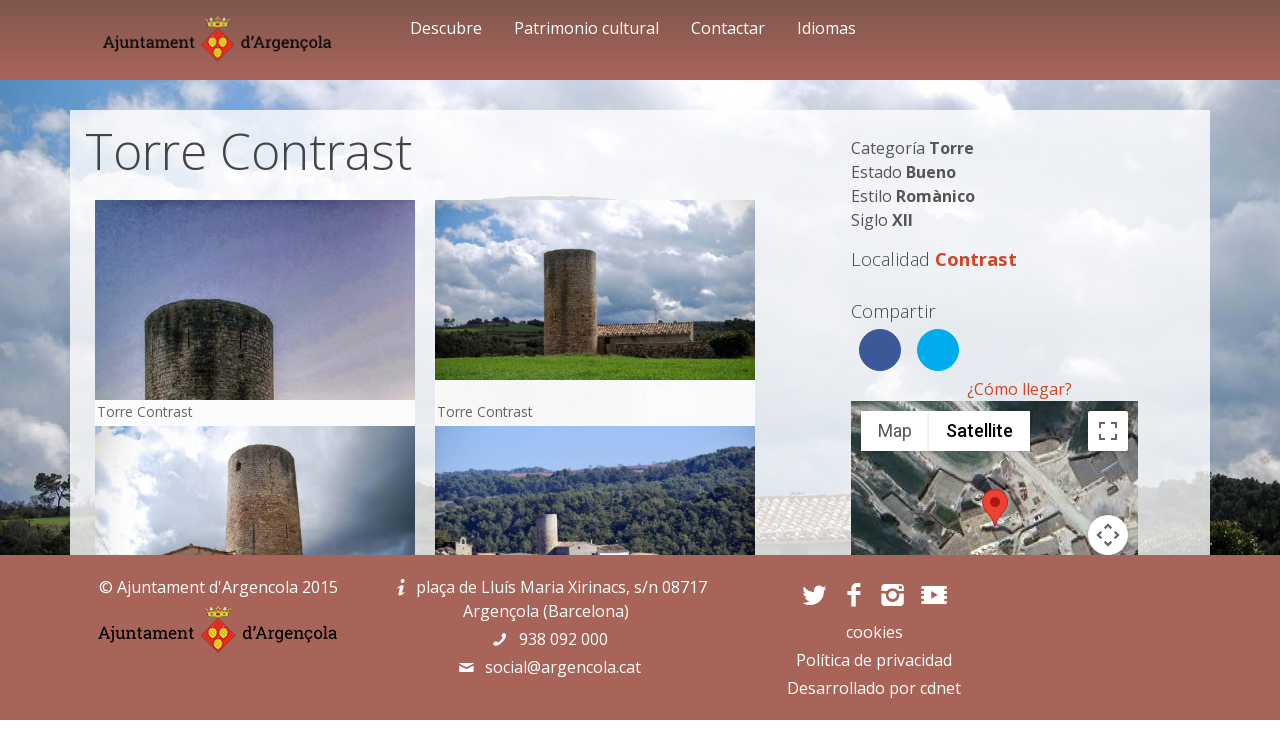

--- FILE ---
content_type: text/html; charset=UTF-8
request_url: https://turisme.argencola.cat/es/place/671/tour-contrast
body_size: 4960
content:
<!DOCTYPE html>
<!--[if lt IE 7]> <html class="no-js ie6 oldie" lang="en"> <![endif]-->
<!--[if IE 7]>    <html class="no-js ie7 oldie" lang="en"> <![endif]-->
<!--[if IE 8]>    <html class="no-js ie8 oldie" lang="en"> <![endif]-->
<!--[if IE 9]>    <html class="no-js ie9" lang="en"> <![endif]-->
<!-- Consider adding an manifest.appcache: h5bp.com/d/Offline -->
<!--[if gt IE 9]><!--> 	<html class="no-js" lang="es-ES"> <!--<![endif]-->
<head> 
  <meta charset="utf-8"></meta>
<meta content="IE=edge,chrome=1" http-equiv="X-UA-Compatible"></meta>
  <title>
  Torre Contrast | Turismo Argençola</title>
  <meta content="width=device-width, initial-scale=1.0, maximum-scale=1" name="viewport"></meta>
  <link rel="shortcut icon" href="favicon.ico" type="image/x-icon" />
   <meta name="description" content="Descubre Contrast (Argençola ) Turismo Argençola " /> 
<meta name="DC.Description" content="Descubre Contrast (Argençola ) Turismo Argençola " />

 <!-- Facebook Metadata /-->
 <meta property="fb:app_id" content="659308977797901" />
	
	<meta property="og:image" content="https://www.argencola.cat/images/fotos/original/1458574728.jpg" />
	<meta property="og:description" content="Descubre Contrast (Argençola ) Turismo Argençola "/>
	<meta property="og:title" content="Torre Contrast" />
    <meta property="og:type"   content="article" />

	<!-- Google+ Metadata /-->
	<meta itemprop="name" content="Torre Contrast">
	<meta itemprop="description" content="Descubre Contrast (Argençola ) Turismo Argençola ">
	<meta itemprop="image" content="https://www.argencola.cat/images/fotos/original/1458574728.jpg">
 


	<meta name="twitter:site" content="@viuelbosc" />
	<meta name="twitter:image" content="https://www.argencola.cat/images/fotos/original/1458574728.jpg" />

	<meta name="twitter:title" content="Torre Contrast" />
 <meta name="twitter:card" content="summary_large_image" />
	<meta name="twitter:description" content="Descubre Contrast (Argençola ) Turismo Argençola " />

<meta property="og:url" content="https://turisme.argencola.cat/es/place/671/tour-contrast" />
  <link rel="canonical" href="https://turisme.argencola.cat/es/place/671/tour-contrast"/>
 <meta name="robots" content="index,follow" />
 
<link href="https://turisme.argencola.cat/Gumby/css/gumby.css" rel="stylesheet"></link> 
<link rel="stylesheet" href="https://www.comunicacio.net/comuns/Font-Awesome-master-5.0.13/css/all.css"  />
	 <link rel="stylesheet" href="https://www.comunicacio.net/comuns/Font-Awesome-master-5.0.13/css/v4-shims.css"  />

<link href="https://turisme.argencola.cat/css/social.css" rel="stylesheet"> 
 <link rel="stylesheet" href="https://www.comunicacio.net/comuns/photobox-master/photobox/photobox.css"> 
  
  <script src="https://turisme.argencola.cat/Gumby/js/libs/modernizr-2.6.2.min.js" type="text/javascript"></script>
 <script src="https://turisme.argencola.cat/Gumby/js/libs/jquery-2.0.2.min.js" type="text/javascript"></script>
  <!--<script>
	var oldieCheck = Boolean(document.getElementsByTagName('html')[0].className.match(/\soldie\s/g));
	if(!oldieCheck) {
	document.write('<script src="//ajax.googleapis.com/ajax/libs/jquery/2.0.2/jquery.min.js"><\/script>');
	} else {
	document.write('<script src="//ajax.googleapis.com/ajax/libs/jquery/1.10.1/jquery.min.js"><\/script>');
	}
	</script>
	<script>
	if(!window.jQuery) {
	if(!oldieCheck) {
	  document.write('<script src="https://turisme.argencola.cat/Gumby/js/libs/jquery-2.0.2.min.js"><\/script>');
	} else {
	  document.write('<script src="https://turisme.argencola.cat/Gumby/js/libs/jquery-1.10.1.min.js"><\/script>');
	}
	}
	</script>-->
<style type="text/css">
div#container
{
        margin-left: auto;
        margin-right: auto;
        width: 940px;
}

 #map-canvas {
	width: 80%;
        min-height: 250px;
        margin: 0px;
        padding: 0px
      }
	.gm-style .gm-style-iw {
    width: 140px;
}
.transparent {
	background-color: rgba(255,255,255,0.8);
	padding: 2px 0px 6px 15px;
	text-align:left;
	
}

body {
	/*background: #fff;*/
	-webkit-background-size: cover;
    -moz-background-size: cover;
    -o-background-size: cover;
    background-size: cover;
   /* min-width: 960px;*/
}
body.custom-background {
    background-image: url('https://www.argencola.cat/images/fotos/original/1458574728.jpg');
    background-repeat: no-repeat;
    background-position: center center;
    background-attachment: fixed;
}

  .footer {
	  position:fixed;
	color: #fff;
	background-color: #A86459 /*rgba(255,255,255,0.8)*/; /*position: absolute;*/
	width: 100%;
	/*padding-bottom: 10px;*/
	  bottom: 0;
padding-top: 20px;

  }
  .footer a {
	color: #fff;
	
  }
  .wrapper {
    padding: 75px 20px 70px;
}
.wrapper.nopad {
    padding-top: 10px;
    margin-bottom: 20px;
	
}
div#fotos {
	float:left;
     
     padding: 10px;
}
	.gm-style .gm-style-iw {
    width: 140px;
}

.albumslist {

min-height: 220px;
float: left;
margin-right: 20px;
}

	
	.fotolist {
/*border: 1px solid #BCBCBC;*/
float: left;
height: 200px;
overflow: hidden;
width: 320px;
}
.retall {
position: relative;
}
.apeufoto {
width: 320px;
height: auto;
font-size: 14px;
color: #666;
background-color: rgba(255,255,255,0.8);
	padding: 2px;
}
	.albumslista {

min-height: 290px;
float: left;
margin-right: 20px;
}

	
	.fotolista {
/*border: 1px solid #BCBCBC;*/
float: left;
height: 200px;
overflow: hidden;
width: 350px;
}

.apeufotoa {
width: 350px;
height: auto;
font-size: 14px;
color: #666;
background-color: rgba(255,255,255,0.8);
	padding: 2px;
}
/* de gumby */
.btn.secondary, .skiplink.secondary { background: #f9bd53; border: 1px solid #f9bd53; }
.btn.secondary:hover, .skiplink.secondary:hover { background: #5bbd73; }
.btn.secondary:active, .skiplink.secondary:active { background: #337f46; }
.separal {
	margin-bottom:1em;
	border-bottom: 1px solid #BCBCBC;
	
}
.btn.info, .skiplink.info {
    background: #A86459;
    border: 1px solid #A86459;
}
</style>
 <script>
  (function(i,s,o,g,r,a,m){i['GoogleAnalyticsObject']=r;i[r]=i[r]||function(){
  (i[r].q=i[r].q||[]).push(arguments)},i[r].l=1*new Date();a=s.createElement(o),
  m=s.getElementsByTagName(o)[0];a.async=1;a.src=g;m.parentNode.insertBefore(a,m)
  })(window,document,'script','//www.google-analytics.com/analytics.js','ga');

  ga('create', 'UA-57397881-1', 'auto');
  ga('send', 'pageview');

</script> 

<!-- Google tag (gtag.js) -->
<script async src="https://www.googletagmanager.com/gtag/js?id=G-5XCX6TEK4S"></script>
<script>
  window.dataLayer = window.dataLayer || [];
  function gtag(){dataLayer.push(arguments);}
  gtag('js', new Date());

  gtag('config', 'G-5XCX6TEK4S');
</script>
</head> 
<body class="custom-background" id="home">
<div id="fb-root"></div>
<script>
  window.fbAsyncInit = function() {
    FB.init({
      appId      : '659308977797901',
      cookie     : true,
	  xfbml      : true,
      version    : 'v8.0'
    });
    FB.AppEvents.logPageView();
  };

  (function(d, s, id){
     var js, fjs = d.getElementsByTagName(s)[0];
     if (d.getElementById(id)) {return;}
     js = d.createElement(s); js.id = id;
     js.src = "//connect.facebook.net/es_ES/sdk.js";
     fjs.parentNode.insertBefore(js, fjs);
   }(document, 'script', 'facebook-jssdk'));
</script>
<nav id="navbar-main-nav" class="navbar">
  <div class="row">
    <a class="toggle" gumby-trigger="#navbar-main-nav #main-nav" href="#"><i class="icon-menu"></i></a>
    <h1 class="three columns logo">
      <a href="/">
        <img src="https://turisme.argencola.cat/logos/argencola_mainlogo.png" gumby-retina>
      </a>
    </h1>
     <nav class="eight columns pull_right">
     <ul id="main-nav">
      <li><a href="#">Descubre</a>
     <div class="dropdown">
            <ul>
     <li><a href="https://turisme.argencola.cat/es/municipi/Argençola">El municipio y los pueblos</a></li>
     <li><a href="https://turisme.argencola.cat/es/services/all">Alojamiento / Restauración</a></li>
     <li><a href="https://turisme.argencola.cat/es/nature/all">Naturaleza</a></li>
      <li><a href="https://turisme.argencola.cat/es/events/all">Actividades</a></li>
      </ul>
     </div></li> 
    <li><a href="#">Patrimonio cultural</a>
     <div class="dropdown">
            <ul>
     <li><a href="https://turisme.argencola.cat/es/places/8/patrimonio-cultural-arqueologia">Arqueología</a></li>
     <li><a href="https://turisme.argencola.cat/es/places/10/patrimonio-cultural-castillos">Castillos</a></li>
     <li><a href="https://turisme.argencola.cat/es/places/11/patrimonio-cultural-civil">Civil</a></li>
     <li><a href="https://turisme.argencola.cat/es/places/9/patrimonio-cultural-religioso">Religioso</a></li>
				
				<!--<li><a class="dropdown-item" href="https://turisme.argencola.cat/es/places/15/patrimonio-cultural-arqueologia">Arqueología</a></li>
      <li><a class="dropdown-item" href="https://turisme.argencola.cat/es/places/19/patrimonio-cultural-castillos">Castillos</a></li>
      <li><a class="dropdown-item" href="https://turisme.argencola.cat/es/places/24/patrimonio-cultural-civil">Civil</a></li>
      <li><a class="dropdown-item" href="https://turisme.argencola.cat/es/places/16/patrimonio-cultural-religioso">Religioso</a></li>-->
      </ul>
     </div></li>
      <li><a href="https://turisme.argencola.cat/es/contact/form">Contactar</a></li>
     <li><a href="#">Idiomas</a>
     <div class="dropdown">
            <ul>
     
    
		 
		 				<li><a  href="https://turisme.argencola.cat/ca/place/671/tour-contrast">CA</a></li><li><a href="https://turisme.argencola.cat/es/place/671/tour-contrast">ES</a></li><li><a  href="https://turisme.argencola.cat/en/place/671/tour-contrast">EN</a></li><li><a  href="https://turisme.argencola.cat/fr/place/671/tour-contrast">FR</a></li> 
      
            
      		</ul>
     </div></li>		
     </ul>
    </nav>
  </div>
</nav>
<div class="wrapper nopad">

 
<div class="row  transparent" >

<div class="eight columns special head" id="pg-title"> 

<h1>Torre Contrast</h1>
<div id="fotos"><div id="gallery">
  <div class="albumslist">   <div class="fotolist">              
	<a  href="https://www.argencola.cat/images/fotos/original/1420403873.jpg"> 
   
	  <img src="https://www.argencola.cat/images/fotos/gran/1420403873.jpg" alt="Torre Contrast - Autor Ramon Sunyer (2015)" width="100%"  class="retall" title="Torre Contrast" /></a></div><div class="apeufoto">Torre Contrast	</div></div>  <div class="albumslist">   <div class="fotolist">              
	<a  href="https://www.argencola.cat/images/fotos/original/1458574728.jpg"> 
   
	  <img src="https://www.argencola.cat/images/fotos/gran/1458574728.jpg" alt="Torre Contrast - Autor Ramon Sunyer (2016)" width="100%"  class="retall" title="Torre Contrast" /></a></div><div class="apeufoto">Torre Contrast	</div></div>  <div class="albumslist">   <div class="fotolist">              
	<a  href="https://www.argencola.cat/images/fotos/original/1458574726.jpg"> 
   
	  <img src="https://www.argencola.cat/images/fotos/gran/1458574726.jpg" alt="Torre Contrast - Autor Ramon Sunyer (2016)" width="100%"  class="retall" title="Torre Contrast" /></a></div><div class="apeufoto">Torre Contrast	</div></div>  <div class="albumslist">   <div class="fotolist">              
	<a  href="https://www.argencola.cat/images/fotos/original/1486462355.jpg"> 
   
	  <img src="https://www.argencola.cat/images/fotos/gran/1486462355.jpg" alt="Torre Contrast - Autor Ramon Sunyer (2016)" width="100%"  class="retall" title="Torre Contrast" /></a></div><div class="apeufoto">Torre Contrast	</div></div>    
</div>
</div>

</div>
<div class="four columns">
<br />


<p>Categoría <strong>Torre</strong> <br />Estado <strong>Bueno</strong>  <br />Estilo <strong>Romànico</strong> <br />Siglo <strong>XII</strong></p><h5>Localidad <strong><a href="/es/city/contrast">Contrast</a></strong> </h5>
  <!--Lat-Lon: 41.5811080- 1.4335570--> <br />
 <div> <h5>Compartir</h5> 

<div class="meta-social">
<ul class="inline left">
 
<li><a href="javascript: void(0);" onclick="window.open('https://www.facebook.com/sharer.php?app_id=1541111359491649&u=https://turisme.argencola.cat/es/place/671/tour-contrast','compartir Facebook', 'toolbar=0, status=0, width=650, height=450');" class="facebook-share border-box"><i class="fa fa-facebook fa-lg"></i></a></li>  
<li><a href="javascript: void(0);" onclick="window.open('https://twitter.com/intent/tweet?text=https%3A%2F%2Fturisme.argencola.cat%2Fes%2Fplace%2F671%2Ftour-contrast+via+%40viuelbosc','compartir Twitter', 'toolbar=0, status=0, width=650, height=450');" class="twitter-share border-box"><i class="fa fa-twitter fa-lg"></i></a> </li> </ul>

</div>
 </div>
<div><br /><br />  <a href="https://www.google.com/maps/dir/41.5811080,1.4335570/@41.5811080,1.4335570,15z/data=!4m4!1m3!3m2!1s0x0:0x0!3b1">¿Cómo llegar?</a> <br /> </div> 
<div class="tab-content"></div>
    <div class="tab-content0"></div>
    
    <div class="tab-content1"></div>
    <div class="tab-content2"></div>
    
    
<div id="map-canvas"></div>


        
   </div>
  
 

 </div>
   

</div>
<div class="footer">   <div class="row" >
<div  class="three columns">© <a href="https://www.argencola.cat">Ajuntament d'Argencola</a> 2015 <img src="https://turisme.argencola.cat/logos/argencola_mainlogo.png" gumby-retina></a></div>
<div class="four columns">
<ul>
<li><i class="icon-info"></i>plaça de Lluís Maria Xirinacs, s/n 08717 Argençola (Barcelona)</li><li><i class="icon-phone"></i> 938 092  000</li> <li><i class="icon-mail"></i> social@argencola.cat</li>
      </ul> 
        </div> 
        
            <!-- Copyright -->
		
        <div class="three columns"><ul><!--<li><a href="https://www.tora.cat/ajuntament/noticia/3148/legal">Avís legal </a> | <a href="https://www.tora.cat/ajuntament/noticia/3143/cookies">Avís de Cookies</a></li>--><li>
          <h4>
				<a href="https://twitter.com/viuelbosc" target="_blank" title="twitter" alt="twitter"><i class="icon-twitter"></i></a>
				<a href="https://www.facebook.com/AjuntamentArgensola" target="_blank" title="facebook" alt="facebook"><i class="icon-facebook"></i></a>
				<a href="https://instagram.com/viuelbosc/" target="_blank" title="instagram" alt="instagram"><i class="icon-instagram"></i></a>
				
                <a href="https://www.youtube.com/@Argencola" target="_blank" title="Youtube" alt="Youtube"><i class="icon-video"></i></a>
    </h4></li><li><a href="https://turisme.argencola.cat/es/page/28/cookies" target="_blank"> cookies</a></li>
			<li><a href="https://turisme.argencola.cat/es/page/29/politica-de-privacidad">Política de privacidad</a></li>
			<li><p>Desarrollado por <a href="https://www.cdnet.cat" target="_blank">cdnet</a></p></li></ul></div>
    <!--<div class="three columns"><a href="https://www.valldelllobregos.com/"><img src="https://www.valldelllobregos.com/logos/vallllobregos_mainlogo.png"></a></div>-->
    </div></div>
<script gumby-debug src="https://turisme.argencola.cat/Gumby/js/libs/gumby.js"></script>
<script src="https://turisme.argencola.cat/Gumby/js/libs/ui/gumby.retina.js"></script>
<script src="https://turisme.argencola.cat/Gumby/js/libs/ui/gumby.fixed.js"></script>
<script src="https://turisme.argencola.cat/Gumby/js/libs/ui/gumby.skiplink.js"></script>
<script src="https://turisme.argencola.cat/Gumby/js/libs/ui/gumby.toggleswitch.js"></script>
<script src="https://turisme.argencola.cat/Gumby/js/libs/ui/gumby.checkbox.js"></script>
<script src="https://turisme.argencola.cat/Gumby/js/libs/ui/gumby.radiobtn.js"></script>
<script src="https://turisme.argencola.cat/Gumby/js/libs/ui/gumby.tabs.js"></script>
<script src="https://turisme.argencola.cat/Gumby/js/libs/ui/gumby.navbar.js"></script>
<script src="https://turisme.argencola.cat/Gumby/js/libs/ui/gumby.fittext.js"></script>
<script src="https://turisme.argencola.cat/Gumby/js/libs/ui/jquery.validation.js"></script>
<script src="https://turisme.argencola.cat/Gumby/js/libs/gumby.init.js"></script>
     <!--<script gumby-debug gumby-touch="Gumby/js/libs" src="Gumby/js/libs/gumby.min.js"></script>-->
    <script src="https://maps.google.com/maps/api/js?key=AIzaSyB9qfvF3qSU_mY4lsMRzvVxhEDm3vLwid4" type="text/javascript"></script>
        <script type="text/javascript" src="https://turisme.argencola.cat/Gumby/ui/jquery.ui.map.js"></script>
<script src="https://www.comunicacio.net/comuns/js/cookiechoices.js"></script>
<script>
  document.addEventListener('DOMContentLoaded', function(event) {
    cookieChoices.showCookieConsentDialog('Este sitio web utiliza cookies. Si continúas navegando, significa que las aceptas',
        'De acuerdo', 'Leer más', 'https://turisme.argencola.cat/es/page/28/cookies');
  });
</script>	
        <script src='https://www.comunicacio.net/comuns/photobox-master/photobox/jquery.photobox.js'></script>
        <script>
        $('#gallery').photobox('.fotolist a',{ });
    </script>	
    <script type="text/javascript">
            $(function() { 
				
					$('#map-canvas').gmap({'center': '41.5811080,1.4335570', 'zoom': 18, mapTypeId: google.maps.MapTypeId.SATELLITE,'panControl': false,
    'zoomControl': false, 'scaleControl': true, 'callback': function() {
						var self = this;
						self.addMarker({'position': this.get('map').getCenter() }).click(function() {
							self.openInfoWindow({ 'content': '<a href="https://www.google.com/maps/dir/41.5811080,1.4335570/@41.5811080,1.4335570,15z/data=!4m4!1m3!3m2!1s0x0:0x0!3b1">¿Cómo llegar?</a>' }, this);
						});	
					}});
				
			});
        </script>
</body>
</html>


--- FILE ---
content_type: text/css
request_url: https://turisme.argencola.cat/Gumby/css/gumby.css
body_size: 24332
content:
@charset "UTF-8";
/**
* Gumby Framework
* ---------------
*
* Follow @gumbycss on twitter and spread the love.
* We worked super hard on making this awesome and released it to the web.
* All we ask is you leave this intact. #gumbyisawesome
*
* Gumby Framework
* https://gumbyframework.com
*
* Built with love by your friends @digitalsurgeons
* https://www.digitalsurgeons.com
*
* Free to use under the MIT license.
* https://www.opensource.org/licenses/mit-license.php
*/
@import url(//fonts.googleapis.com/css?family=Open+Sans:400,300,600,700);
html, body, div, span, applet, object, iframe, h1, h2, h3, h4, h5, h6, p, blockquote, pre, a, abbr, acronym, address, big, cite, code, del, dfn, em, img, ins, kbd, q, s, samp, small, strike, strong, sub, sup, tt, var, b, u, i, center, dl, dt, dd, ol, ul, li, fieldset, form, label, legend, table, caption, tbody, tfoot, thead, tr, th, td, article, aside, canvas, details, embed, figure, figcaption, footer, header, hgroup, menu, nav, output, ruby, section, summary, time, mark, audio, video { margin: 0; padding: 0; border: 0; font: inherit; font-size: 100%; vertical-align: baseline; }

html { line-height: 1; }

ol, ul { list-style: none; }

table { border-collapse: collapse; border-spacing: 0; }

caption, th, td { text-align: left; font-weight: normal; vertical-align: middle; }

q, blockquote { quotes: none; }
q:before, q:after, blockquote:before, blockquote:after { content: ""; content: none; }

a img { border: none; }

article, aside, details, figcaption, figure, footer, header, hgroup, main, menu, nav, section, summary { display: block; }

.pull_right { float: right; }

.pull_left { float: left; }

/* Base Styles */
html { font-size: 100%; line-height: 1.5em; }

* { -moz-box-sizing: border-box; -webkit-box-sizing: border-box; box-sizing: border-box; }

body { background: #fff; font-family: "Open Sans"; font-weight: 400; color: #555555; position: relative; -webkit-font-smoothing: antialiased; -moz-osx-font-smoothing: grayscale; }
@media only screen and (max-width: 767px) { body { -webkit-text-size-adjust: none; -ms-text-size-adjust: none; width: 100%; min-width: 0; } }

html, body { height: 100%; }
body#home {text-align: center;}
.hide { display: none; }

.hide.active, .show { display: block; }

.icon-note.icon-left a:before, .icon-note.icon-right a:after, i.icon-note:before { content: "\266a"; height: inherit; }

.icon-note-beamed.icon-left a:before, .icon-note-beamed.icon-right a:after, i.icon-note-beamed:before { content: "\266b"; height: inherit; }

.icon-music.icon-left a:before, .icon-music.icon-right a:after, i.icon-music:before { content: "\1f3b5"; height: inherit; }

.icon-search.icon-left a:before, .icon-search.icon-right a:after, i.icon-search:before { content: "\1f50d"; height: inherit; }

.icon-flashlight.icon-left a:before, .icon-flashlight.icon-right a:after, i.icon-flashlight:before { content: "\1f526"; height: inherit; }

.icon-mail.icon-left a:before, .icon-mail.icon-right a:after, i.icon-mail:before { content: "\2709"; height: inherit; }

.icon-heart.icon-left a:before, .icon-heart.icon-right a:after, i.icon-heart:before { content: "\2665"; height: inherit; }

.icon-heart-empty.icon-left a:before, .icon-heart-empty.icon-right a:after, i.icon-heart-empty:before { content: "\2661"; height: inherit; }

.icon-star.icon-left a:before, .icon-star.icon-right a:after, i.icon-star:before { content: "\2605"; height: inherit; }

.icon-star-empty.icon-left a:before, .icon-star-empty.icon-right a:after, i.icon-star-empty:before { content: "\2606"; height: inherit; }

.icon-user.icon-left a:before, .icon-user.icon-right a:after, i.icon-user:before { content: "\1f464"; height: inherit; }

.icon-users.icon-left a:before, .icon-users.icon-right a:after, i.icon-users:before { content: "\1f465"; height: inherit; }

.icon-user-add.icon-left a:before, .icon-user-add.icon-right a:after, i.icon-user-add:before { content: "\e700"; height: inherit; }

.icon-video.icon-left a:before, .icon-video.icon-right a:after, i.icon-video:before { content: "\1f3ac"; height: inherit; }

.icon-picture.icon-left a:before, .icon-picture.icon-right a:after, i.icon-picture:before { content: "\1f304"; height: inherit; }

.icon-camera.icon-left a:before, .icon-camera.icon-right a:after, i.icon-camera:before { content: "\1f4f7"; height: inherit; }

.icon-layout.icon-left a:before, .icon-layout.icon-right a:after, i.icon-layout:before { content: "\268f"; height: inherit; }

.icon-menu.icon-left a:before, .icon-menu.icon-right a:after, i.icon-menu:before { content: "\2630"; height: inherit; }

.icon-check.icon-left a:before, .icon-check.icon-right a:after, i.icon-check:before { content: "\2713"; height: inherit; }

.icon-cancel.icon-left a:before, .icon-cancel.icon-right a:after, i.icon-cancel:before { content: "\2715"; height: inherit; }

.icon-cancel-circled.icon-left a:before, .icon-cancel-circled.icon-right a:after, i.icon-cancel-circled:before { content: "\2716"; height: inherit; }

.icon-cancel-squared.icon-left a:before, .icon-cancel-squared.icon-right a:after, i.icon-cancel-squared:before { content: "\274e"; height: inherit; }

.icon-plus.icon-left a:before, .icon-plus.icon-right a:after, i.icon-plus:before { content: "\2b"; height: inherit; }

.icon-plus-circled.icon-left a:before, .icon-plus-circled.icon-right a:after, i.icon-plus-circled:before { content: "\2795"; height: inherit; }

.icon-plus-squared.icon-left a:before, .icon-plus-squared.icon-right a:after, i.icon-plus-squared:before { content: "\229e"; height: inherit; }

.icon-minus.icon-left a:before, .icon-minus.icon-right a:after, i.icon-minus:before { content: "\2d"; height: inherit; }

.icon-minus-circled.icon-left a:before, .icon-minus-circled.icon-right a:after, i.icon-minus-circled:before { content: "\2796"; height: inherit; }

.icon-minus-squared.icon-left a:before, .icon-minus-squared.icon-right a:after, i.icon-minus-squared:before { content: "\229f"; height: inherit; }

.icon-help.icon-left a:before, .icon-help.icon-right a:after, i.icon-help:before { content: "\2753"; height: inherit; }

.icon-help-circled.icon-left a:before, .icon-help-circled.icon-right a:after, i.icon-help-circled:before { content: "\e704"; height: inherit; }

.icon-info.icon-left a:before, .icon-info.icon-right a:after, i.icon-info:before { content: "\2139"; height: inherit; }

.icon-info-circled.icon-left a:before, .icon-info-circled.icon-right a:after, i.icon-info-circled:before { content: "\e705"; height: inherit; }

.icon-back.icon-left a:before, .icon-back.icon-right a:after, i.icon-back:before { content: "\1f519"; height: inherit; }

.icon-home.icon-left a:before, .icon-home.icon-right a:after, i.icon-home:before { content: "\2302"; height: inherit; }

.icon-link.icon-left a:before, .icon-link.icon-right a:after, i.icon-link:before { content: "\1f517"; height: inherit; }

.icon-attach.icon-left a:before, .icon-attach.icon-right a:after, i.icon-attach:before { content: "\1f4ce"; height: inherit; }

.icon-lock.icon-left a:before, .icon-lock.icon-right a:after, i.icon-lock:before { content: "\1f512"; height: inherit; }

.icon-lock-open.icon-left a:before, .icon-lock-open.icon-right a:after, i.icon-lock-open:before { content: "\1f513"; height: inherit; }

.icon-eye.icon-left a:before, .icon-eye.icon-right a:after, i.icon-eye:before { content: "\e70a"; height: inherit; }

.icon-tag.icon-left a:before, .icon-tag.icon-right a:after, i.icon-tag:before { content: "\e70c"; height: inherit; }

.icon-bookmark.icon-left a:before, .icon-bookmark.icon-right a:after, i.icon-bookmark:before { content: "\1f516"; height: inherit; }

.icon-bookmarks.icon-left a:before, .icon-bookmarks.icon-right a:after, i.icon-bookmarks:before { content: "\1f4d1"; height: inherit; }

.icon-flag.icon-left a:before, .icon-flag.icon-right a:after, i.icon-flag:before { content: "\2691"; height: inherit; }

.icon-thumbs-up.icon-left a:before, .icon-thumbs-up.icon-right a:after, i.icon-thumbs-up:before { content: "\1f44d"; height: inherit; }

.icon-thumbs-down.icon-left a:before, .icon-thumbs-down.icon-right a:after, i.icon-thumbs-down:before { content: "\1f44e"; height: inherit; }

.icon-download.icon-left a:before, .icon-download.icon-right a:after, i.icon-download:before { content: "\1f4e5"; height: inherit; }

.icon-upload.icon-left a:before, .icon-upload.icon-right a:after, i.icon-upload:before { content: "\1f4e4"; height: inherit; }

.icon-upload-cloud.icon-left a:before, .icon-upload-cloud.icon-right a:after, i.icon-upload-cloud:before { content: "\e711"; height: inherit; }

.icon-reply.icon-left a:before, .icon-reply.icon-right a:after, i.icon-reply:before { content: "\e712"; height: inherit; }

.icon-reply-all.icon-left a:before, .icon-reply-all.icon-right a:after, i.icon-reply-all:before { content: "\e713"; height: inherit; }

.icon-forward.icon-left a:before, .icon-forward.icon-right a:after, i.icon-forward:before { content: "\27a6"; height: inherit; }

.icon-quote.icon-left a:before, .icon-quote.icon-right a:after, i.icon-quote:before { content: "\275e"; height: inherit; }

.icon-code.icon-left a:before, .icon-code.icon-right a:after, i.icon-code:before { content: "\e714"; height: inherit; }

.icon-export.icon-left a:before, .icon-export.icon-right a:after, i.icon-export:before { content: "\e715"; height: inherit; }

.icon-pencil.icon-left a:before, .icon-pencil.icon-right a:after, i.icon-pencil:before { content: "\270e"; height: inherit; }

.icon-feather.icon-left a:before, .icon-feather.icon-right a:after, i.icon-feather:before { content: "\2712"; height: inherit; }

.icon-print.icon-left a:before, .icon-print.icon-right a:after, i.icon-print:before { content: "\e716"; height: inherit; }

.icon-retweet.icon-left a:before, .icon-retweet.icon-right a:after, i.icon-retweet:before { content: "\e717"; height: inherit; }

.icon-keyboard.icon-left a:before, .icon-keyboard.icon-right a:after, i.icon-keyboard:before { content: "\2328"; height: inherit; }

.icon-comment.icon-left a:before, .icon-comment.icon-right a:after, i.icon-comment:before { content: "\e718"; height: inherit; }

.icon-chat.icon-left a:before, .icon-chat.icon-right a:after, i.icon-chat:before { content: "\e720"; height: inherit; }

.icon-bell.icon-left a:before, .icon-bell.icon-right a:after, i.icon-bell:before { content: "\1f514"; height: inherit; }

.icon-attention.icon-left a:before, .icon-attention.icon-right a:after, i.icon-attention:before { content: "\26a0"; height: inherit; }

.icon-alert.icon-left a:before, .icon-alert.icon-right a:after, i.icon-alert:before { content: "\1f4a5"; height: inherit; }

.icon-vcard.icon-left a:before, .icon-vcard.icon-right a:after, i.icon-vcard:before { content: "\e722"; height: inherit; }

.icon-address.icon-left a:before, .icon-address.icon-right a:after, i.icon-address:before { content: "\e723"; height: inherit; }

.icon-location.icon-left a:before, .icon-location.icon-right a:after, i.icon-location:before { content: "\e724"; height: inherit; }

.icon-map.icon-left a:before, .icon-map.icon-right a:after, i.icon-map:before { content: "\e727"; height: inherit; }

.icon-direction.icon-left a:before, .icon-direction.icon-right a:after, i.icon-direction:before { content: "\27a2"; height: inherit; }

.icon-compass.icon-left a:before, .icon-compass.icon-right a:after, i.icon-compass:before { content: "\e728"; height: inherit; }

.icon-cup.icon-left a:before, .icon-cup.icon-right a:after, i.icon-cup:before { content: "\2615"; height: inherit; }

.icon-trash.icon-left a:before, .icon-trash.icon-right a:after, i.icon-trash:before { content: "\e729"; height: inherit; }

.icon-doc.icon-left a:before, .icon-doc.icon-right a:after, i.icon-doc:before { content: "\e730"; height: inherit; }

.icon-docs.icon-left a:before, .icon-docs.icon-right a:after, i.icon-docs:before { content: "\e736"; height: inherit; }

.icon-doc-landscape.icon-left a:before, .icon-doc-landscape.icon-right a:after, i.icon-doc-landscape:before { content: "\e737"; height: inherit; }

.icon-doc-text.icon-left a:before, .icon-doc-text.icon-right a:after, i.icon-doc-text:before { content: "\1f4c4"; height: inherit; }

.icon-doc-text-inv.icon-left a:before, .icon-doc-text-inv.icon-right a:after, i.icon-doc-text-inv:before { content: "\e731"; height: inherit; }

.icon-newspaper.icon-left a:before, .icon-newspaper.icon-right a:after, i.icon-newspaper:before { content: "\1f4f0"; height: inherit; }

.icon-book-open.icon-left a:before, .icon-book-open.icon-right a:after, i.icon-book-open:before { content: "\1f4d6"; height: inherit; }

.icon-book.icon-left a:before, .icon-book.icon-right a:after, i.icon-book:before { content: "\1f4d5"; height: inherit; }

.icon-folder.icon-left a:before, .icon-folder.icon-right a:after, i.icon-folder:before { content: "\1f4c1"; height: inherit; }

.icon-archive.icon-left a:before, .icon-archive.icon-right a:after, i.icon-archive:before { content: "\e738"; height: inherit; }

.icon-box.icon-left a:before, .icon-box.icon-right a:after, i.icon-box:before { content: "\1f4e6"; height: inherit; }

.icon-rss.icon-left a:before, .icon-rss.icon-right a:after, i.icon-rss:before { content: "\e73a"; height: inherit; }

.icon-phone.icon-left a:before, .icon-phone.icon-right a:after, i.icon-phone:before { content: "\1f4de"; height: inherit; }

.icon-cog.icon-left a:before, .icon-cog.icon-right a:after, i.icon-cog:before { content: "\2699"; height: inherit; }

.icon-tools.icon-left a:before, .icon-tools.icon-right a:after, i.icon-tools:before { content: "\2692"; height: inherit; }

.icon-share.icon-left a:before, .icon-share.icon-right a:after, i.icon-share:before { content: "\e73c"; height: inherit; }

.icon-shareable.icon-left a:before, .icon-shareable.icon-right a:after, i.icon-shareable:before { content: "\e73e"; height: inherit; }

.icon-basket.icon-left a:before, .icon-basket.icon-right a:after, i.icon-basket:before { content: "\e73d"; height: inherit; }

.icon-bag.icon-left a:before, .icon-bag.icon-right a:after, i.icon-bag:before { content: "\1f45c"; height: inherit; }

.icon-calendar.icon-left a:before, .icon-calendar.icon-right a:after, i.icon-calendar:before { content: "\1f4c5"; height: inherit; }

.icon-login.icon-left a:before, .icon-login.icon-right a:after, i.icon-login:before { content: "\e740"; height: inherit; }

.icon-logout.icon-left a:before, .icon-logout.icon-right a:after, i.icon-logout:before { content: "\e741"; height: inherit; }

.icon-mic.icon-left a:before, .icon-mic.icon-right a:after, i.icon-mic:before { content: "\1f3a4"; height: inherit; }

.icon-mute.icon-left a:before, .icon-mute.icon-right a:after, i.icon-mute:before { content: "\1f507"; height: inherit; }

.icon-sound.icon-left a:before, .icon-sound.icon-right a:after, i.icon-sound:before { content: "\1f50a"; height: inherit; }

.icon-volume.icon-left a:before, .icon-volume.icon-right a:after, i.icon-volume:before { content: "\e742"; height: inherit; }

.icon-clock.icon-left a:before, .icon-clock.icon-right a:after, i.icon-clock:before { content: "\1f554"; height: inherit; }

.icon-hourglass.icon-left a:before, .icon-hourglass.icon-right a:after, i.icon-hourglass:before { content: "\23f3"; height: inherit; }

.icon-lamp.icon-left a:before, .icon-lamp.icon-right a:after, i.icon-lamp:before { content: "\1f4a1"; height: inherit; }

.icon-light-down.icon-left a:before, .icon-light-down.icon-right a:after, i.icon-light-down:before { content: "\1f505"; height: inherit; }

.icon-light-up.icon-left a:before, .icon-light-up.icon-right a:after, i.icon-light-up:before { content: "\1f506"; height: inherit; }

.icon-adjust.icon-left a:before, .icon-adjust.icon-right a:after, i.icon-adjust:before { content: "\25d1"; height: inherit; }

.icon-block.icon-left a:before, .icon-block.icon-right a:after, i.icon-block:before { content: "\1f6ab"; height: inherit; }

.icon-resize-full.icon-left a:before, .icon-resize-full.icon-right a:after, i.icon-resize-full:before { content: "\e744"; height: inherit; }

.icon-resize-small.icon-left a:before, .icon-resize-small.icon-right a:after, i.icon-resize-small:before { content: "\e746"; height: inherit; }

.icon-popup.icon-left a:before, .icon-popup.icon-right a:after, i.icon-popup:before { content: "\e74c"; height: inherit; }

.icon-publish.icon-left a:before, .icon-publish.icon-right a:after, i.icon-publish:before { content: "\e74d"; height: inherit; }

.icon-window.icon-left a:before, .icon-window.icon-right a:after, i.icon-window:before { content: "\e74e"; height: inherit; }

.icon-arrow-combo.icon-left a:before, .icon-arrow-combo.icon-right a:after, i.icon-arrow-combo:before { content: "\e74f"; height: inherit; }

.icon-down-circled.icon-left a:before, .icon-down-circled.icon-right a:after, i.icon-down-circled:before { content: "\e758"; height: inherit; }

.icon-left-circled.icon-left a:before, .icon-left-circled.icon-right a:after, i.icon-left-circled:before { content: "\e759"; height: inherit; }

.icon-right-circled.icon-left a:before, .icon-right-circled.icon-right a:after, i.icon-right-circled:before { content: "\e75a"; height: inherit; }

.icon-up-circled.icon-left a:before, .icon-up-circled.icon-right a:after, i.icon-up-circled:before { content: "\e75b"; height: inherit; }

.icon-down-open.icon-left a:before, .icon-down-open.icon-right a:after, i.icon-down-open:before { content: "\e75c"; height: inherit; }

.icon-left-open.icon-left a:before, .icon-left-open.icon-right a:after, i.icon-left-open:before { content: "\e75d"; height: inherit; }

.icon-right-open.icon-left a:before, .icon-right-open.icon-right a:after, i.icon-right-open:before { content: "\e75e"; height: inherit; }

.icon-up-open.icon-left a:before, .icon-up-open.icon-right a:after, i.icon-up-open:before { content: "\e75f"; height: inherit; }

.icon-down-open-mini.icon-left a:before, .icon-down-open-mini.icon-right a:after, i.icon-down-open-mini:before { content: "\e760"; height: inherit; }

.icon-left-open-mini.icon-left a:before, .icon-left-open-mini.icon-right a:after, i.icon-left-open-mini:before { content: "\e761"; height: inherit; }

.icon-right-open-mini.icon-left a:before, .icon-right-open-mini.icon-right a:after, i.icon-right-open-mini:before { content: "\e762"; height: inherit; }

.icon-up-open-mini.icon-left a:before, .icon-up-open-mini.icon-right a:after, i.icon-up-open-mini:before { content: "\e763"; height: inherit; }

.icon-down-open-big.icon-left a:before, .icon-down-open-big.icon-right a:after, i.icon-down-open-big:before { content: "\e764"; height: inherit; }

.icon-left-open-big.icon-left a:before, .icon-left-open-big.icon-right a:after, i.icon-left-open-big:before { content: "\e765"; height: inherit; }

.icon-right-open-big.icon-left a:before, .icon-right-open-big.icon-right a:after, i.icon-right-open-big:before { content: "\e766"; height: inherit; }

.icon-up-open-big.icon-left a:before, .icon-up-open-big.icon-right a:after, i.icon-up-open-big:before { content: "\e767"; height: inherit; }

.icon-down.icon-left a:before, .icon-down.icon-right a:after, i.icon-down:before { content: "\2b07"; height: inherit; }

.icon-arrow-left.icon-left a:before, .icon-arrow-left.icon-right a:after, i.icon-arrow-left:before { content: "\2b05"; height: inherit; }

.icon-arrow-right.icon-left a:before, .icon-arrow-right.icon-right a:after, i.icon-arrow-right:before { content: "\27a1"; height: inherit; }

.icon-up.icon-left a:before, .icon-up.icon-right a:after, i.icon-up:before { content: "\2b06"; height: inherit; }

.icon-down-dir.icon-left a:before, .icon-down-dir.icon-right a:after, i.icon-down-dir:before { content: "\25be"; height: inherit; }

.icon-left-dir.icon-left a:before, .icon-left-dir.icon-right a:after, i.icon-left-dir:before { content: "\25c2"; height: inherit; }

.icon-right-dir.icon-left a:before, .icon-right-dir.icon-right a:after, i.icon-right-dir:before { content: "\25b8"; height: inherit; }

.icon-up-dir.icon-left a:before, .icon-up-dir.icon-right a:after, i.icon-up-dir:before { content: "\25b4"; height: inherit; }

.icon-down-bold.icon-left a:before, .icon-down-bold.icon-right a:after, i.icon-down-bold:before { content: "\e4b0"; height: inherit; }

.icon-left-bold.icon-left a:before, .icon-left-bold.icon-right a:after, i.icon-left-bold:before { content: "\e4ad"; height: inherit; }

.icon-right-bold.icon-left a:before, .icon-right-bold.icon-right a:after, i.icon-right-bold:before { content: "\e4ae"; height: inherit; }

.icon-up-bold.icon-left a:before, .icon-up-bold.icon-right a:after, i.icon-up-bold:before { content: "\e4af"; height: inherit; }

.icon-down-thin.icon-left a:before, .icon-down-thin.icon-right a:after, i.icon-down-thin:before { content: "\2193"; height: inherit; }

.icon-left-thin.icon-left a:before, .icon-left-thin.icon-right a:after, i.icon-left-thin:before { content: "\2190"; height: inherit; }

.icon-right-thin.icon-left a:before, .icon-right-thin.icon-right a:after, i.icon-right-thin:before { content: "\2192"; height: inherit; }

.icon-up-thin.icon-left a:before, .icon-up-thin.icon-right a:after, i.icon-up-thin:before { content: "\2191"; height: inherit; }

.icon-ccw.icon-left a:before, .icon-ccw.icon-right a:after, i.icon-ccw:before { content: "\27f2"; height: inherit; }

.icon-cw.icon-left a:before, .icon-cw.icon-right a:after, i.icon-cw:before { content: "\27f3"; height: inherit; }

.icon-arrows-ccw.icon-left a:before, .icon-arrows-ccw.icon-right a:after, i.icon-arrows-ccw:before { content: "\1f504"; height: inherit; }

.icon-level-down.icon-left a:before, .icon-level-down.icon-right a:after, i.icon-level-down:before { content: "\21b3"; height: inherit; }

.icon-level-up.icon-left a:before, .icon-level-up.icon-right a:after, i.icon-level-up:before { content: "\21b0"; height: inherit; }

.icon-shuffle.icon-left a:before, .icon-shuffle.icon-right a:after, i.icon-shuffle:before { content: "\1f500"; height: inherit; }

.icon-loop.icon-left a:before, .icon-loop.icon-right a:after, i.icon-loop:before { content: "\1f501"; height: inherit; }

.icon-switch.icon-left a:before, .icon-switch.icon-right a:after, i.icon-switch:before { content: "\21c6"; height: inherit; }

.icon-play.icon-left a:before, .icon-play.icon-right a:after, i.icon-play:before { content: "\25b6"; height: inherit; }

.icon-stop.icon-left a:before, .icon-stop.icon-right a:after, i.icon-stop:before { content: "\25a0"; height: inherit; }

.icon-pause.icon-left a:before, .icon-pause.icon-right a:after, i.icon-pause:before { content: "\2389"; height: inherit; }

.icon-record.icon-left a:before, .icon-record.icon-right a:after, i.icon-record:before { content: "\26ab"; height: inherit; }

.icon-to-end.icon-left a:before, .icon-to-end.icon-right a:after, i.icon-to-end:before { content: "\23ed"; height: inherit; }

.icon-to-start.icon-left a:before, .icon-to-start.icon-right a:after, i.icon-to-start:before { content: "\23ee"; height: inherit; }

.icon-fast-forward.icon-left a:before, .icon-fast-forward.icon-right a:after, i.icon-fast-forward:before { content: "\23e9"; height: inherit; }

.icon-fast-backward.icon-left a:before, .icon-fast-backward.icon-right a:after, i.icon-fast-backward:before { content: "\23ea"; height: inherit; }

.icon-progress-0.icon-left a:before, .icon-progress-0.icon-right a:after, i.icon-progress-0:before { content: "\e768"; height: inherit; }

.icon-progress-1.icon-left a:before, .icon-progress-1.icon-right a:after, i.icon-progress-1:before { content: "\e769"; height: inherit; }

.icon-progress-2.icon-left a:before, .icon-progress-2.icon-right a:after, i.icon-progress-2:before { content: "\e76a"; height: inherit; }

.icon-progress-3.icon-left a:before, .icon-progress-3.icon-right a:after, i.icon-progress-3:before { content: "\e76b"; height: inherit; }

.icon-target.icon-left a:before, .icon-target.icon-right a:after, i.icon-target:before { content: "\1f3af"; height: inherit; }

.icon-palette.icon-left a:before, .icon-palette.icon-right a:after, i.icon-palette:before { content: "\1f3a8"; height: inherit; }

.icon-list.icon-left a:before, .icon-list.icon-right a:after, i.icon-list:before { content: "\e005"; height: inherit; }

.icon-list-add.icon-left a:before, .icon-list-add.icon-right a:after, i.icon-list-add:before { content: "\e003"; height: inherit; }

.icon-signal.icon-left a:before, .icon-signal.icon-right a:after, i.icon-signal:before { content: "\1f4f6"; height: inherit; }

.icon-trophy.icon-left a:before, .icon-trophy.icon-right a:after, i.icon-trophy:before { content: "\1f3c6"; height: inherit; }

.icon-battery.icon-left a:before, .icon-battery.icon-right a:after, i.icon-battery:before { content: "\1f50b"; height: inherit; }

.icon-back-in-time.icon-left a:before, .icon-back-in-time.icon-right a:after, i.icon-back-in-time:before { content: "\e771"; height: inherit; }

.icon-monitor.icon-left a:before, .icon-monitor.icon-right a:after, i.icon-monitor:before { content: "\1f4bb"; height: inherit; }

.icon-mobile.icon-left a:before, .icon-mobile.icon-right a:after, i.icon-mobile:before { content: "\1f4f1"; height: inherit; }

.icon-network.icon-left a:before, .icon-network.icon-right a:after, i.icon-network:before { content: "\e776"; height: inherit; }

.icon-cd.icon-left a:before, .icon-cd.icon-right a:after, i.icon-cd:before { content: "\1f4bf"; height: inherit; }

.icon-inbox.icon-left a:before, .icon-inbox.icon-right a:after, i.icon-inbox:before { content: "\e777"; height: inherit; }

.icon-install.icon-left a:before, .icon-install.icon-right a:after, i.icon-install:before { content: "\e778"; height: inherit; }

.icon-globe.icon-left a:before, .icon-globe.icon-right a:after, i.icon-globe:before { content: "\1f30e"; height: inherit; }

.icon-cloud.icon-left a:before, .icon-cloud.icon-right a:after, i.icon-cloud:before { content: "\2601"; height: inherit; }

.icon-cloud-thunder.icon-left a:before, .icon-cloud-thunder.icon-right a:after, i.icon-cloud-thunder:before { content: "\26c8"; height: inherit; }

.icon-flash.icon-left a:before, .icon-flash.icon-right a:after, i.icon-flash:before { content: "\26a1"; height: inherit; }

.icon-moon.icon-left a:before, .icon-moon.icon-right a:after, i.icon-moon:before { content: "\263d"; height: inherit; }

.icon-flight.icon-left a:before, .icon-flight.icon-right a:after, i.icon-flight:before { content: "\2708"; height: inherit; }

.icon-paper-plane.icon-left a:before, .icon-paper-plane.icon-right a:after, i.icon-paper-plane:before { content: "\e79b"; height: inherit; }

.icon-leaf.icon-left a:before, .icon-leaf.icon-right a:after, i.icon-leaf:before { content: "\1f342"; height: inherit; }

.icon-lifebuoy.icon-left a:before, .icon-lifebuoy.icon-right a:after, i.icon-lifebuoy:before { content: "\e788"; height: inherit; }

.icon-mouse.icon-left a:before, .icon-mouse.icon-right a:after, i.icon-mouse:before { content: "\e789"; height: inherit; }

.icon-briefcase.icon-left a:before, .icon-briefcase.icon-right a:after, i.icon-briefcase:before { content: "\1f4bc"; height: inherit; }

.icon-suitcase.icon-left a:before, .icon-suitcase.icon-right a:after, i.icon-suitcase:before { content: "\e78e"; height: inherit; }

.icon-dot.icon-left a:before, .icon-dot.icon-right a:after, i.icon-dot:before { content: "\e78b"; height: inherit; }

.icon-dot-2.icon-left a:before, .icon-dot-2.icon-right a:after, i.icon-dot-2:before { content: "\e78c"; height: inherit; }

.icon-dot-3.icon-left a:before, .icon-dot-3.icon-right a:after, i.icon-dot-3:before { content: "\e78d"; height: inherit; }

.icon-brush.icon-left a:before, .icon-brush.icon-right a:after, i.icon-brush:before { content: "\e79a"; height: inherit; }

.icon-magnet.icon-left a:before, .icon-magnet.icon-right a:after, i.icon-magnet:before { content: "\e7a1"; height: inherit; }

.icon-infinity.icon-left a:before, .icon-infinity.icon-right a:after, i.icon-infinity:before { content: "\221e"; height: inherit; }

.icon-erase.icon-left a:before, .icon-erase.icon-right a:after, i.icon-erase:before { content: "\232b"; height: inherit; }

.icon-chart-pie.icon-left a:before, .icon-chart-pie.icon-right a:after, i.icon-chart-pie:before { content: "\e751"; height: inherit; }

.icon-chart-line.icon-left a:before, .icon-chart-line.icon-right a:after, i.icon-chart-line:before { content: "\1f4c8"; height: inherit; }

.icon-chart-bar.icon-left a:before, .icon-chart-bar.icon-right a:after, i.icon-chart-bar:before { content: "\1f4ca"; height: inherit; }

.icon-chart-area.icon-left a:before, .icon-chart-area.icon-right a:after, i.icon-chart-area:before { content: "\1f53e"; height: inherit; }

.icon-tape.icon-left a:before, .icon-tape.icon-right a:after, i.icon-tape:before { content: "\2707"; height: inherit; }

.icon-graduation-cap.icon-left a:before, .icon-graduation-cap.icon-right a:after, i.icon-graduation-cap:before { content: "\1f393"; height: inherit; }

.icon-language.icon-left a:before, .icon-language.icon-right a:after, i.icon-language:before { content: "\e752"; height: inherit; }

.icon-ticket.icon-left a:before, .icon-ticket.icon-right a:after, i.icon-ticket:before { content: "\1f3ab"; height: inherit; }

.icon-water.icon-left a:before, .icon-water.icon-right a:after, i.icon-water:before { content: "\1f4a6"; height: inherit; }

.icon-droplet.icon-left a:before, .icon-droplet.icon-right a:after, i.icon-droplet:before { content: "\1f4a7"; height: inherit; }

.icon-air.icon-left a:before, .icon-air.icon-right a:after, i.icon-air:before { content: "\e753"; height: inherit; }

.icon-credit-card.icon-left a:before, .icon-credit-card.icon-right a:after, i.icon-credit-card:before { content: "\1f4b3"; height: inherit; }

.icon-floppy.icon-left a:before, .icon-floppy.icon-right a:after, i.icon-floppy:before { content: "\1f4be"; height: inherit; }

.icon-clipboard.icon-left a:before, .icon-clipboard.icon-right a:after, i.icon-clipboard:before { content: "\1f4cb"; height: inherit; }

.icon-megaphone.icon-left a:before, .icon-megaphone.icon-right a:after, i.icon-megaphone:before { content: "\1f4e3"; height: inherit; }

.icon-database.icon-left a:before, .icon-database.icon-right a:after, i.icon-database:before { content: "\e754"; height: inherit; }

.icon-drive.icon-left a:before, .icon-drive.icon-right a:after, i.icon-drive:before { content: "\e755"; height: inherit; }

.icon-bucket.icon-left a:before, .icon-bucket.icon-right a:after, i.icon-bucket:before { content: "\e756"; height: inherit; }

.icon-thermometer.icon-left a:before, .icon-thermometer.icon-right a:after, i.icon-thermometer:before { content: "\e757"; height: inherit; }

.icon-key.icon-left a:before, .icon-key.icon-right a:after, i.icon-key:before { content: "\1f511"; height: inherit; }

.icon-flow-cascade.icon-left a:before, .icon-flow-cascade.icon-right a:after, i.icon-flow-cascade:before { content: "\e790"; height: inherit; }

.icon-flow-branch.icon-left a:before, .icon-flow-branch.icon-right a:after, i.icon-flow-branch:before { content: "\e791"; height: inherit; }

.icon-flow-tree.icon-left a:before, .icon-flow-tree.icon-right a:after, i.icon-flow-tree:before { content: "\e792"; height: inherit; }

.icon-flow-line.icon-left a:before, .icon-flow-line.icon-right a:after, i.icon-flow-line:before { content: "\e793"; height: inherit; }

.icon-flow-parallel.icon-left a:before, .icon-flow-parallel.icon-right a:after, i.icon-flow-parallel:before { content: "\e794"; height: inherit; }

.icon-rocket.icon-left a:before, .icon-rocket.icon-right a:after, i.icon-rocket:before { content: "\1f680"; height: inherit; }

.icon-gauge.icon-left a:before, .icon-gauge.icon-right a:after, i.icon-gauge:before { content: "\e7a2"; height: inherit; }

.icon-traffic-cone.icon-left a:before, .icon-traffic-cone.icon-right a:after, i.icon-traffic-cone:before { content: "\e7a3"; height: inherit; }

.icon-cc.icon-left a:before, .icon-cc.icon-right a:after, i.icon-cc:before { content: "\e7a5"; height: inherit; }

.icon-cc-by.icon-left a:before, .icon-cc-by.icon-right a:after, i.icon-cc-by:before { content: "\e7a6"; height: inherit; }

.icon-cc-nc.icon-left a:before, .icon-cc-nc.icon-right a:after, i.icon-cc-nc:before { content: "\e7a7"; height: inherit; }

.icon-cc-nc-eu.icon-left a:before, .icon-cc-nc-eu.icon-right a:after, i.icon-cc-nc-eu:before { content: "\e7a8"; height: inherit; }

.icon-cc-nc-jp.icon-left a:before, .icon-cc-nc-jp.icon-right a:after, i.icon-cc-nc-jp:before { content: "\e7a9"; height: inherit; }

.icon-cc-sa.icon-left a:before, .icon-cc-sa.icon-right a:after, i.icon-cc-sa:before { content: "\e7aa"; height: inherit; }

.icon-cc-nd.icon-left a:before, .icon-cc-nd.icon-right a:after, i.icon-cc-nd:before { content: "\e7ab"; height: inherit; }

.icon-cc-pd.icon-left a:before, .icon-cc-pd.icon-right a:after, i.icon-cc-pd:before { content: "\e7ac"; height: inherit; }

.icon-cc-zero.icon-left a:before, .icon-cc-zero.icon-right a:after, i.icon-cc-zero:before { content: "\e7ad"; height: inherit; }

.icon-cc-share.icon-left a:before, .icon-cc-share.icon-right a:after, i.icon-cc-share:before { content: "\e7ae"; height: inherit; }

.icon-cc-remix.icon-left a:before, .icon-cc-remix.icon-right a:after, i.icon-cc-remix:before { content: "\e7af"; height: inherit; }

.icon-github.icon-left a:before, .icon-github.icon-right a:after, i.icon-github:before { content: "\f300"; height: inherit; }

.icon-github-circled.icon-left a:before, .icon-github-circled.icon-right a:after, i.icon-github-circled:before { content: "\f301"; height: inherit; }

.icon-flickr.icon-left a:before, .icon-flickr.icon-right a:after, i.icon-flickr:before { content: "\f303"; height: inherit; }

.icon-flickr-circled.icon-left a:before, .icon-flickr-circled.icon-right a:after, i.icon-flickr-circled:before { content: "\f304"; height: inherit; }

.icon-vimeo.icon-left a:before, .icon-vimeo.icon-right a:after, i.icon-vimeo:before { content: "\f306"; height: inherit; }

.icon-vimeo-circled.icon-left a:before, .icon-vimeo-circled.icon-right a:after, i.icon-vimeo-circled:before { content: "\f307"; height: inherit; }

.icon-twitter.icon-left a:before, .icon-twitter.icon-right a:after, i.icon-twitter:before { content: "\f309"; height: inherit; }

.icon-twitter-circled.icon-left a:before, .icon-twitter-circled.icon-right a:after, i.icon-twitter-circled:before { content: "\f30a"; height: inherit; }

.icon-facebook.icon-left a:before, .icon-facebook.icon-right a:after, i.icon-facebook:before { content: "\f30c"; height: inherit; }

.icon-facebook-circled.icon-left a:before, .icon-facebook-circled.icon-right a:after, i.icon-facebook-circled:before { content: "\f30d"; height: inherit; }

.icon-facebook-squared.icon-left a:before, .icon-facebook-squared.icon-right a:after, i.icon-facebook-squared:before { content: "\f30e"; height: inherit; }

.icon-gplus.icon-left a:before, .icon-gplus.icon-right a:after, i.icon-gplus:before { content: "\f30f"; height: inherit; }

.icon-gplus-circled.icon-left a:before, .icon-gplus-circled.icon-right a:after, i.icon-gplus-circled:before { content: "\f310"; height: inherit; }

.icon-pinterest.icon-left a:before, .icon-pinterest.icon-right a:after, i.icon-pinterest:before { content: "\f312"; height: inherit; }

.icon-pinterest-circled.icon-left a:before, .icon-pinterest-circled.icon-right a:after, i.icon-pinterest-circled:before { content: "\f313"; height: inherit; }

.icon-tumblr.icon-left a:before, .icon-tumblr.icon-right a:after, i.icon-tumblr:before { content: "\f315"; height: inherit; }

.icon-tumblr-circled.icon-left a:before, .icon-tumblr-circled.icon-right a:after, i.icon-tumblr-circled:before { content: "\f316"; height: inherit; }

.icon-linkedin.icon-left a:before, .icon-linkedin.icon-right a:after, i.icon-linkedin:before { content: "\f318"; height: inherit; }

.icon-linkedin-circled.icon-left a:before, .icon-linkedin-circled.icon-right a:after, i.icon-linkedin-circled:before { content: "\f319"; height: inherit; }

.icon-dribbble.icon-left a:before, .icon-dribbble.icon-right a:after, i.icon-dribbble:before { content: "\f31b"; height: inherit; }

.icon-dribbble-circled.icon-left a:before, .icon-dribbble-circled.icon-right a:after, i.icon-dribbble-circled:before { content: "\f31c"; height: inherit; }

.icon-stumbleupon.icon-left a:before, .icon-stumbleupon.icon-right a:after, i.icon-stumbleupon:before { content: "\f31e"; height: inherit; }

.icon-stumbleupon-circled.icon-left a:before, .icon-stumbleupon-circled.icon-right a:after, i.icon-stumbleupon-circled:before { content: "\f31f"; height: inherit; }

.icon-lastfm.icon-left a:before, .icon-lastfm.icon-right a:after, i.icon-lastfm:before { content: "\f321"; height: inherit; }

.icon-lastfm-circled.icon-left a:before, .icon-lastfm-circled.icon-right a:after, i.icon-lastfm-circled:before { content: "\f322"; height: inherit; }

.icon-rdio.icon-left a:before, .icon-rdio.icon-right a:after, i.icon-rdio:before { content: "\f324"; height: inherit; }

.icon-rdio-circled.icon-left a:before, .icon-rdio-circled.icon-right a:after, i.icon-rdio-circled:before { content: "\f325"; height: inherit; }

.icon-spotify.icon-left a:before, .icon-spotify.icon-right a:after, i.icon-spotify:before { content: "\f327"; height: inherit; }

.icon-spotify-circled.icon-left a:before, .icon-spotify-circled.icon-right a:after, i.icon-spotify-circled:before { content: "\f328"; height: inherit; }

.icon-qq.icon-left a:before, .icon-qq.icon-right a:after, i.icon-qq:before { content: "\f32a"; height: inherit; }

.icon-instagram.icon-left a:before, .icon-instagram.icon-right a:after, i.icon-instagram:before { content: "\f32d"; height: inherit; }

.icon-dropbox.icon-left a:before, .icon-dropbox.icon-right a:after, i.icon-dropbox:before { content: "\f330"; height: inherit; }

.icon-evernote.icon-left a:before, .icon-evernote.icon-right a:after, i.icon-evernote:before { content: "\f333"; height: inherit; }

.icon-flattr.icon-left a:before, .icon-flattr.icon-right a:after, i.icon-flattr:before { content: "\f336"; height: inherit; }

.icon-skype.icon-left a:before, .icon-skype.icon-right a:after, i.icon-skype:before { content: "\f339"; height: inherit; }

.icon-skype-circled.icon-left a:before, .icon-skype-circled.icon-right a:after, i.icon-skype-circled:before { content: "\f33a"; height: inherit; }

.icon-renren.icon-left a:before, .icon-renren.icon-right a:after, i.icon-renren:before { content: "\f33c"; height: inherit; }

.icon-sina-weibo.icon-left a:before, .icon-sina-weibo.icon-right a:after, i.icon-sina-weibo:before { content: "\f33f"; height: inherit; }

.icon-paypal.icon-left a:before, .icon-paypal.icon-right a:after, i.icon-paypal:before { content: "\f342"; height: inherit; }

.icon-picasa.icon-left a:before, .icon-picasa.icon-right a:after, i.icon-picasa:before { content: "\f345"; height: inherit; }

.icon-soundcloud.icon-left a:before, .icon-soundcloud.icon-right a:after, i.icon-soundcloud:before { content: "\f348"; height: inherit; }

.icon-mixi.icon-left a:before, .icon-mixi.icon-right a:after, i.icon-mixi:before { content: "\f34b"; height: inherit; }

.icon-behance.icon-left a:before, .icon-behance.icon-right a:after, i.icon-behance:before { content: "\f34e"; height: inherit; }

.icon-google-circles.icon-left a:before, .icon-google-circles.icon-right a:after, i.icon-google-circles:before { content: "\f351"; height: inherit; }

.icon-vkontakte.icon-left a:before, .icon-vkontakte.icon-right a:after, i.icon-vkontakte:before { content: "\f354"; height: inherit; }

.icon-smashing.icon-left a:before, .icon-smashing.icon-right a:after, i.icon-smashing:before { content: "\f357"; height: inherit; }

.icon-sweden.icon-left a:before, .icon-sweden.icon-right a:after, i.icon-sweden:before { content: "\f601"; height: inherit; }

.icon-db-shape.icon-left a:before, .icon-db-shape.icon-right a:after, i.icon-db-shape:before { content: "\f600"; height: inherit; }

.icon-logo-db.icon-left a:before, .icon-logo-db.icon-right a:after, i.icon-logo-db:before { content: "\f603"; height: inherit; }

.fixed { position: fixed; }
.fixed.pinned { position: absolute; }
@media only screen and (max-width: 768px) { .fixed { position: relative !important; top: auto !important; left: auto !important; } }

.unfixed { position: relative !important; top: auto !important; left: auto !important; }

.text-center { text-align: center; }

.text-left { text-align: left; }

.text-right { text-align: right; }

/* Fonts */
@font-face { font-family: "entypo"; font-style: normal; font-weight: 400; src: url(../fonts/icons/entypo.eot); src: url("../fonts/icons/entypo.eot?#iefix") format("ie9-skip-eot"), url("../fonts/icons/entypo.woff") format("woff"), url("../fonts/icons/entypo.ttf") format("truetype"); }
/* Typography */
h1, h2, h3, h4, h5, h6 { font-family: "Open Sans"; font-weight: 300; color: #444444; text-rendering: optimizeLegibility; padding-top: 0.252em; line-height: 1.0665em; padding-bottom: 0.252em; }
h1 a, h2 a, h3 a, h4 a, h5 a, h6 a { color: #d04526; }

@media only screen and (max-width: 767px) { h1, h2, h3, h4, h5, h6 { word-wrap: break-word; } }
/*h1 { font-size: 67.77709px; font-size: 4.23607rem; }*/
h1 { font-size: 50px; font-size: 3.125rem; }
h1.xlarge { font-size: 109.66563px; font-size: 6.8541rem; }
h1.xxlarge { font-size: 126.20665px; font-size: 7.88792rem; }
h1.absurd { font-size: 177.44273px; font-size: 11.09017rem; }

h2 { font-size: 41.88854px; font-size: 2.61803rem; }

h3 { font-size: 29.79335px; font-size: 1.86208rem; }

h4 { font-size: 25.88854px; font-size: 1.61803rem; }

h5 { font-size: 18.4133px; font-size: 1.15083rem; }

h6 { font-size: 16px; font-size: 1rem; }

@media only screen and (max-width: 767px) { h1 { font-size: 41.88854px; font-size: 2.61803rem; }
  h2 { font-size: 35.79335px; font-size: 2.23708rem; } }
.subhead { color: #777; font-weight: normal; margin-bottom: 20px; }

/*=====================================================
 Links & Paragraph styles
 ======================================================*/
p { font-family: "Open Sans"; font-weight: 400; font-size: 16px; font-size: 1rem; margin-bottom: 12px; line-height: 1.5em; }
p.lead { font-size: 20px; font-size: 1.25rem; margin-bottom: 18.4133px; }
@media only screen and (max-width: 768px) { p { font-size: 17.6px; font-size: 1.1rem; line-height: 1.5em; } }

a { color: #d04526; text-decoration: none; outline: 0; line-height: inherit; }
a:hover { color: #c03d20; }

/*=====================================================
 Lists
 ======================================================*/
ul, ol { margin-bottom: 0.252em; }

ul { list-style: none outside; }

ol { list-style: decimal; margin-left: 30px; }

ul.square, ul.circle, ul.disc { margin-left: 25px; }
ul.square { list-style: square outside; }
ul.circle { list-style: circle outside; }
ul.disc { list-style: disc outside; }
ul ul { margin: 4px 0 5px 25px; }

ol ol { margin: 4px 0 5px 30px; }

li { padding-bottom: 0.252em; }

ul.large li { line-height: 21px; }

dl dt { font-weight: bold; font-size: 16px; font-size: 1rem; }

@media only screen and (max-width: 768px) { ul, ol, dl, p { text-align: left; } }
/* Mobile */
em { font-style: italic; line-height: inherit; }

strong { font-weight: 700; line-height: inherit; }

small { font-size: 56.4%; line-height: inherit; }

h1 small, h2 small, h3 small, h4 small, h5 small { color: #777; }

/*  Blockquotes  */
blockquote { line-height: 20px; color: #777; margin: 0 0 18px; padding: 9px 20px 0 19px; border-left: 5px solid #ccc; }
blockquote p { line-height: 20px; color: #777; }
blockquote cite { display: block; font-size: 12px; font-size: 1.2rem; color: #555555; }
blockquote cite:before { content: "\2014 \0020"; }
blockquote cite a { color: #555555; }
blockquote cite a:visited { color: #555555; }

hr { border: 1px solid #ccc; clear: both; margin: 16px 0 18px; height: 0; }

abbr, acronym { text-transform: uppercase; font-size: 90%; color: #222; border-bottom: 1px solid #ccc; cursor: help; }

abbr { text-transform: none; }

/** Print styles.  Inlined to avoid required HTTP connection: www.phpied.com/delay-loading-your-print-css/ Credit to Paul Irish and HTML5 Boilerplate (html5boilerplate.com) */
@media print { * { background: transparent !important; color: black !important; text-shadow: none !important; filter: none !important; -ms-filter: none !important; }
  /* Black prints faster: sanbeiji.com/archives/953 */
  p a { color: #555555 !important; text-decoration: underline; }
  p a:visited { color: #555555 !important; text-decoration: underline; }
  p a[href]:after { content: " (" attr(href) ")"; }
  abbr[title]:after { content: " (" attr(title) ")"; }
  a[href^="javascript:"]:after, a[href^="#"]:after { content: ""; }
  /* Don't show links for images, or javascript/internal links */
  pre, blockquote { border: 1px solid #999; page-break-inside: avoid; }
  thead { display: table-header-group; }
  /* css-discuss.incutio.com/wiki/Printing_Tables */
  tr, img { page-break-inside: avoid; }
  @page { margin: 0.5cm; }
  p, h2, h3 { orphans: 3; widows: 3; }
  h2, h3 { page-break-after: avoid; } }
.row .pull_one.one.column:first-child, .row .pull_one.two.columns:first-child, .row .pull_one.three.columns:first-child, .row .pull_one.four.columns:first-child, .row .pull_one.five.columns:first-child, .row .pull_one.six.columns:first-child, .row .pull_one.seven.columns:first-child, .row .pull_one.eight.columns:first-child, .row .pull_one.nine.columns:first-child, .row .pull_one.ten.columns:first-child, .row .pull_two.one.column:first-child, .row .pull_two.two.columns:first-child, .row .pull_two.three.columns:first-child, .row .pull_two.four.columns:first-child, .row .pull_two.five.columns:first-child, .row .pull_two.six.columns:first-child, .row .pull_two.seven.columns:first-child, .row .pull_two.eight.columns:first-child, .row .pull_two.nine.columns:first-child, .row .pull_two.eleven.columns:first-child, .row .pull_three.one.column:first-child, .row .pull_three.two.columns:first-child, .row .pull_three.three.columns:first-child, .row .pull_three.four.columns:first-child, .row .pull_three.five.columns:first-child, .row .pull_three.six.columns:first-child, .row .pull_three.seven.columns:first-child, .row .pull_three.eight.columns:first-child, .row .pull_three.ten.columns:first-child, .row .pull_three.eleven.columns:first-child, .row .pull_four.one.column:first-child, .row .pull_four.two.columns:first-child, .row .pull_four.three.columns:first-child, .row .pull_four.four.columns:first-child, .row .pull_four.five.columns:first-child, .row .pull_four.six.columns:first-child, .row .pull_four.seven.columns:first-child, .row .pull_four.nine.columns:first-child, .row .pull_four.ten.columns:first-child, .row .pull_four.eleven.columns:first-child, .row .pull_five.one.column:first-child, .row .pull_five.two.columns:first-child, .row .pull_five.three.columns:first-child, .row .pull_five.four.columns:first-child, .row .pull_five.five.columns:first-child, .row .pull_five.six.columns:first-child, .row .pull_five.eight.columns:first-child, .row .pull_five.nine.columns:first-child, .row .pull_five.ten.columns:first-child, .row .pull_five.eleven.columns:first-child, .row .pull_six.one.column:first-child, .row .pull_six.two.columns:first-child, .row .pull_six.three.columns:first-child, .row .pull_six.four.columns:first-child, .row .pull_six.five.columns:first-child, .row .pull_six.seven.columns:first-child, .row .pull_six.eight.columns:first-child, .row .pull_six.nine.columns:first-child, .row .pull_six.ten.columns:first-child, .row .pull_six.eleven.columns:first-child, .row .pull_seven.one.column:first-child, .row .pull_seven.two.columns:first-child, .row .pull_seven.three.columns:first-child, .row .pull_seven.four.columns:first-child, .row .pull_seven.six.columns:first-child, .row .pull_seven.seven.columns:first-child, .row .pull_seven.eight.columns:first-child, .row .pull_seven.nine.columns:first-child, .row .pull_seven.ten.columns:first-child, .row .pull_seven.eleven.columns:first-child, .row .pull_eight.one.column:first-child, .row .pull_eight.two.columns:first-child, .row .pull_eight.three.columns:first-child, .row .pull_eight.five.columns:first-child, .row .pull_eight.six.columns:first-child, .row .pull_eight.seven.columns:first-child, .row .pull_eight.eight.columns:first-child, .row .pull_eight.nine.columns:first-child, .row .pull_eight.ten.columns:first-child, .row .pull_eight.eleven.columns:first-child, .row .pull_nine.one.column:first-child, .row .pull_nine.two.columns:first-child, .row .pull_nine.four.columns:first-child, .row .pull_nine.five.columns:first-child, .row .pull_nine.six.columns:first-child, .row .pull_nine.seven.columns:first-child, .row .pull_nine.eight.columns:first-child, .row .pull_nine.nine.columns:first-child, .row .pull_nine.ten.columns:first-child, .row .pull_nine.eleven.columns:first-child, .row .pull_ten.one.column:first-child, .row .pull_ten.three.columns:first-child, .row .pull_ten.four.columns:first-child, .row .pull_ten.five.columns:first-child, .row .pull_ten.six.columns:first-child, .row .pull_ten.seven.columns:first-child, .row .pull_ten.eight.columns:first-child, .row .pull_ten.nine.columns:first-child, .row .pull_ten.ten.columns:first-child, .row .pull_ten.eleven.columns:first-child, .row .pull_eleven.two.columns:first-child, .row .pull_eleven.three.columns:first-child, .row .pull_eleven.four.columns:first-child, .row .pull_eleven.five.columns:first-child, .row .pull_eleven.six.columns:first-child, .row .pull_eleven.seven.columns:first-child, .row .pull_eleven.eight.columns:first-child, .row .pull_eleven.nine.columns:first-child, .row .pull_eleven.ten.columns:first-child, .row .pull_eleven.eleven.columns:first-child, .sixteen.colgrid .row .pull_one.one.column:first-child, .sixteen.colgrid .row .pull_one.two.columns:first-child, .sixteen.colgrid .row .pull_one.three.columns:first-child, .sixteen.colgrid .row .pull_one.four.columns:first-child, .sixteen.colgrid .row .pull_one.five.columns:first-child, .sixteen.colgrid .row .pull_one.six.columns:first-child, .sixteen.colgrid .row .pull_one.seven.columns:first-child, .sixteen.colgrid .row .pull_one.eight.columns:first-child, .sixteen.colgrid .row .pull_one.nine.columns:first-child, .sixteen.colgrid .row .pull_one.ten.columns:first-child, .sixteen.colgrid .row .pull_one.eleven.columns:first-child, .sixteen.colgrid .row .pull_one.twelve.columns:first-child, .sixteen.colgrid .row .pull_one.thirteen.columns:first-child, .sixteen.colgrid .row .pull_one.fourteen.columns:first-child, .sixteen.colgrid .row .pull_two.one.column:first-child, .sixteen.colgrid .row .pull_two.two.columns:first-child, .sixteen.colgrid .row .pull_two.three.columns:first-child, .sixteen.colgrid .row .pull_two.four.columns:first-child, .sixteen.colgrid .row .pull_two.five.columns:first-child, .sixteen.colgrid .row .pull_two.six.columns:first-child, .sixteen.colgrid .row .pull_two.seven.columns:first-child, .sixteen.colgrid .row .pull_two.eight.columns:first-child, .sixteen.colgrid .row .pull_two.nine.columns:first-child, .sixteen.colgrid .row .pull_two.ten.columns:first-child, .sixteen.colgrid .row .pull_two.eleven.columns:first-child, .sixteen.colgrid .row .pull_two.twelve.columns:first-child, .sixteen.colgrid .row .pull_two.thirteen.columns:first-child, .sixteen.colgrid .row .pull_two.fifteen.columns:first-child, .sixteen.colgrid .row .pull_three.one.column:first-child, .sixteen.colgrid .row .pull_three.two.columns:first-child, .sixteen.colgrid .row .pull_three.three.columns:first-child, .sixteen.colgrid .row .pull_three.four.columns:first-child, .sixteen.colgrid .row .pull_three.five.columns:first-child, .sixteen.colgrid .row .pull_three.six.columns:first-child, .sixteen.colgrid .row .pull_three.seven.columns:first-child, .sixteen.colgrid .row .pull_three.eight.columns:first-child, .sixteen.colgrid .row .pull_three.nine.columns:first-child, .sixteen.colgrid .row .pull_three.ten.columns:first-child, .sixteen.colgrid .row .pull_three.eleven.columns:first-child, .sixteen.colgrid .row .pull_three.twelve.columns:first-child, .sixteen.colgrid .row .pull_three.fourteen.columns:first-child, .sixteen.colgrid .row .pull_three.fifteen.columns:first-child, .sixteen.colgrid .row .pull_four.one.column:first-child, .sixteen.colgrid .row .pull_four.two.columns:first-child, .sixteen.colgrid .row .pull_four.three.columns:first-child, .sixteen.colgrid .row .pull_four.four.columns:first-child, .sixteen.colgrid .row .pull_four.five.columns:first-child, .sixteen.colgrid .row .pull_four.six.columns:first-child, .sixteen.colgrid .row .pull_four.seven.columns:first-child, .sixteen.colgrid .row .pull_four.eight.columns:first-child, .sixteen.colgrid .row .pull_four.nine.columns:first-child, .sixteen.colgrid .row .pull_four.ten.columns:first-child, .sixteen.colgrid .row .pull_four.eleven.columns:first-child, .sixteen.colgrid .row .pull_four.thirteen.columns:first-child, .sixteen.colgrid .row .pull_four.fourteen.columns:first-child, .sixteen.colgrid .row .pull_four.fifteen.columns:first-child, .sixteen.colgrid .row .pull_five.one.column:first-child, .sixteen.colgrid .row .pull_five.two.columns:first-child, .sixteen.colgrid .row .pull_five.three.columns:first-child, .sixteen.colgrid .row .pull_five.four.columns:first-child, .sixteen.colgrid .row .pull_five.five.columns:first-child, .sixteen.colgrid .row .pull_five.six.columns:first-child, .sixteen.colgrid .row .pull_five.seven.columns:first-child, .sixteen.colgrid .row .pull_five.eight.columns:first-child, .sixteen.colgrid .row .pull_five.nine.columns:first-child, .sixteen.colgrid .row .pull_five.ten.columns:first-child, .sixteen.colgrid .row .pull_five.twelve.columns:first-child, .sixteen.colgrid .row .pull_five.thirteen.columns:first-child, .sixteen.colgrid .row .pull_five.fourteen.columns:first-child, .sixteen.colgrid .row .pull_five.fifteen.columns:first-child, .sixteen.colgrid .row .pull_six.one.column:first-child, .sixteen.colgrid .row .pull_six.two.columns:first-child, .sixteen.colgrid .row .pull_six.three.columns:first-child, .sixteen.colgrid .row .pull_six.four.columns:first-child, .sixteen.colgrid .row .pull_six.five.columns:first-child, .sixteen.colgrid .row .pull_six.six.columns:first-child, .sixteen.colgrid .row .pull_six.seven.columns:first-child, .sixteen.colgrid .row .pull_six.eight.columns:first-child, .sixteen.colgrid .row .pull_six.nine.columns:first-child, .sixteen.colgrid .row .pull_six.eleven.columns:first-child, .sixteen.colgrid .row .pull_six.twelve.columns:first-child, .sixteen.colgrid .row .pull_six.thirteen.columns:first-child, .sixteen.colgrid .row .pull_six.fourteen.columns:first-child, .sixteen.colgrid .row .pull_six.fifteen.columns:first-child, .sixteen.colgrid .row .pull_seven.one.column:first-child, .sixteen.colgrid .row .pull_seven.two.columns:first-child, .sixteen.colgrid .row .pull_seven.three.columns:first-child, .sixteen.colgrid .row .pull_seven.four.columns:first-child, .sixteen.colgrid .row .pull_seven.five.columns:first-child, .sixteen.colgrid .row .pull_seven.six.columns:first-child, .sixteen.colgrid .row .pull_seven.seven.columns:first-child, .sixteen.colgrid .row .pull_seven.eight.columns:first-child, .sixteen.colgrid .row .pull_seven.ten.columns:first-child, .sixteen.colgrid .row .pull_seven.eleven.columns:first-child, .sixteen.colgrid .row .pull_seven.twelve.columns:first-child, .sixteen.colgrid .row .pull_seven.thirteen.columns:first-child, .sixteen.colgrid .row .pull_seven.fourteen.columns:first-child, .sixteen.colgrid .row .pull_seven.fifteen.columns:first-child, .sixteen.colgrid .row .pull_eight.one.column:first-child, .sixteen.colgrid .row .pull_eight.two.columns:first-child, .sixteen.colgrid .row .pull_eight.three.columns:first-child, .sixteen.colgrid .row .pull_eight.four.columns:first-child, .sixteen.colgrid .row .pull_eight.five.columns:first-child, .sixteen.colgrid .row .pull_eight.six.columns:first-child, .sixteen.colgrid .row .pull_eight.seven.columns:first-child, .sixteen.colgrid .row .pull_eight.nine.columns:first-child, .sixteen.colgrid .row .pull_eight.ten.columns:first-child, .sixteen.colgrid .row .pull_eight.eleven.columns:first-child, .sixteen.colgrid .row .pull_eight.twelve.columns:first-child, .sixteen.colgrid .row .pull_eight.thirteen.columns:first-child, .sixteen.colgrid .row .pull_eight.fourteen.columns:first-child, .sixteen.colgrid .row .pull_eight.fifteen.columns:first-child, .sixteen.colgrid .row .pull_nine.one.column:first-child, .sixteen.colgrid .row .pull_nine.two.columns:first-child, .sixteen.colgrid .row .pull_nine.three.columns:first-child, .sixteen.colgrid .row .pull_nine.four.columns:first-child, .sixteen.colgrid .row .pull_nine.five.columns:first-child, .sixteen.colgrid .row .pull_nine.six.columns:first-child, .sixteen.colgrid .row .pull_nine.eight.columns:first-child, .sixteen.colgrid .row .pull_nine.nine.columns:first-child, .sixteen.colgrid .row .pull_nine.ten.columns:first-child, .sixteen.colgrid .row .pull_nine.eleven.columns:first-child, .sixteen.colgrid .row .pull_nine.twelve.columns:first-child, .sixteen.colgrid .row .pull_nine.thirteen.columns:first-child, .sixteen.colgrid .row .pull_nine.fourteen.columns:first-child, .sixteen.colgrid .row .pull_nine.fifteen.columns:first-child, .sixteen.colgrid .row .pull_ten.one.column:first-child, .sixteen.colgrid .row .pull_ten.two.columns:first-child, .sixteen.colgrid .row .pull_ten.three.columns:first-child, .sixteen.colgrid .row .pull_ten.four.columns:first-child, .sixteen.colgrid .row .pull_ten.five.columns:first-child, .sixteen.colgrid .row .pull_ten.seven.columns:first-child, .sixteen.colgrid .row .pull_ten.eight.columns:first-child, .sixteen.colgrid .row .pull_ten.nine.columns:first-child, .sixteen.colgrid .row .pull_ten.ten.columns:first-child, .sixteen.colgrid .row .pull_ten.eleven.columns:first-child, .sixteen.colgrid .row .pull_ten.twelve.columns:first-child, .sixteen.colgrid .row .pull_ten.thirteen.columns:first-child, .sixteen.colgrid .row .pull_ten.fourteen.columns:first-child, .sixteen.colgrid .row .pull_ten.fifteen.columns:first-child, .sixteen.colgrid .row .pull_eleven.one.column:first-child, .sixteen.colgrid .row .pull_eleven.two.columns:first-child, .sixteen.colgrid .row .pull_eleven.three.columns:first-child, .sixteen.colgrid .row .pull_eleven.four.columns:first-child, .sixteen.colgrid .row .pull_eleven.six.columns:first-child, .sixteen.colgrid .row .pull_eleven.seven.columns:first-child, .sixteen.colgrid .row .pull_eleven.eight.columns:first-child, .sixteen.colgrid .row .pull_eleven.nine.columns:first-child, .sixteen.colgrid .row .pull_eleven.ten.columns:first-child, .sixteen.colgrid .row .pull_eleven.eleven.columns:first-child, .sixteen.colgrid .row .pull_eleven.twelve.columns:first-child, .sixteen.colgrid .row .pull_eleven.thirteen.columns:first-child, .sixteen.colgrid .row .pull_eleven.fourteen.columns:first-child, .sixteen.colgrid .row .pull_eleven.fifteen.columns:first-child, .sixteen.colgrid .row .pull_twelve.one.column:first-child, .sixteen.colgrid .row .pull_twelve.two.columns:first-child, .sixteen.colgrid .row .pull_twelve.three.columns:first-child, .sixteen.colgrid .row .pull_twelve.five.columns:first-child, .sixteen.colgrid .row .pull_twelve.six.columns:first-child, .sixteen.colgrid .row .pull_twelve.seven.columns:first-child, .sixteen.colgrid .row .pull_twelve.eight.columns:first-child, .sixteen.colgrid .row .pull_twelve.nine.columns:first-child, .sixteen.colgrid .row .pull_twelve.ten.columns:first-child, .sixteen.colgrid .row .pull_twelve.eleven.columns:first-child, .sixteen.colgrid .row .pull_twelve.twelve.columns:first-child, .sixteen.colgrid .row .pull_twelve.thirteen.columns:first-child, .sixteen.colgrid .row .pull_twelve.fourteen.columns:first-child, .sixteen.colgrid .row .pull_twelve.fifteen.columns:first-child, .sixteen.colgrid .row .pull_thirteen.one.column:first-child, .sixteen.colgrid .row .pull_thirteen.two.columns:first-child, .sixteen.colgrid .row .pull_thirteen.four.columns:first-child, .sixteen.colgrid .row .pull_thirteen.five.columns:first-child, .sixteen.colgrid .row .pull_thirteen.six.columns:first-child, .sixteen.colgrid .row .pull_thirteen.seven.columns:first-child, .sixteen.colgrid .row .pull_thirteen.eight.columns:first-child, .sixteen.colgrid .row .pull_thirteen.nine.columns:first-child, .sixteen.colgrid .row .pull_thirteen.ten.columns:first-child, .sixteen.colgrid .row .pull_thirteen.eleven.columns:first-child, .sixteen.colgrid .row .pull_thirteen.twelve.columns:first-child, .sixteen.colgrid .row .pull_thirteen.thirteen.columns:first-child, .sixteen.colgrid .row .pull_thirteen.fourteen.columns:first-child, .sixteen.colgrid .row .pull_thirteen.fifteen.columns:first-child, .sixteen.colgrid .row .pull_fourteen.one.column:first-child, .sixteen.colgrid .row .pull_fourteen.three.columns:first-child, .sixteen.colgrid .row .pull_fourteen.four.columns:first-child, .sixteen.colgrid .row .pull_fourteen.five.columns:first-child, .sixteen.colgrid .row .pull_fourteen.six.columns:first-child, .sixteen.colgrid .row .pull_fourteen.seven.columns:first-child, .sixteen.colgrid .row .pull_fourteen.eight.columns:first-child, .sixteen.colgrid .row .pull_fourteen.nine.columns:first-child, .sixteen.colgrid .row .pull_fourteen.ten.columns:first-child, .sixteen.colgrid .row .pull_fourteen.eleven.columns:first-child, .sixteen.colgrid .row .pull_fourteen.twelve.columns:first-child, .sixteen.colgrid .row .pull_fourteen.thirteen.columns:first-child, .sixteen.colgrid .row .pull_fourteen.fourteen.columns:first-child, .sixteen.colgrid .row .pull_fourteen.fifteen.columns:first-child, .sixteen.colgrid .row .pull_fifteen.two.columns:first-child, .sixteen.colgrid .row .pull_fifteen.three.columns:first-child, .sixteen.colgrid .row .pull_fifteen.four.columns:first-child, .sixteen.colgrid .row .pull_fifteen.five.columns:first-child, .sixteen.colgrid .row .pull_fifteen.six.columns:first-child, .sixteen.colgrid .row .pull_fifteen.seven.columns:first-child, .sixteen.colgrid .row .pull_fifteen.eight.columns:first-child, .sixteen.colgrid .row .pull_fifteen.nine.columns:first-child, .sixteen.colgrid .row .pull_fifteen.ten.columns:first-child, .sixteen.colgrid .row .pull_fifteen.eleven.columns:first-child, .sixteen.colgrid .row .pull_fifteen.twelve.columns:first-child, .sixteen.colgrid .row .pull_fifteen.thirteen.columns:first-child, .sixteen.colgrid .row .pull_fifteen.fourteen.columns:first-child, .sixteen.colgrid .row .pull_fifteen.fifteen.columns:first-child { margin-left: 0; }

/*=================================================

	+++ LE GRID +++
	A Responsive Grid -- Gumby defaults to a standard 960 grid,
	but you can change it to whatever you'd like.
 ==================================================*/
/*.container {
	padding: 0 $gutter-in-px;
}*/
.row { width: 100%; max-width: 1140px; min-width: 320px; margin: 0 auto; padding-left: 20px; padding-right: 20px; }
.row .row { min-width: 0; padding-left: 0; padding-right: 0; }

/* To fix the grid into a different size, set max-width to your desired width */
.column, .columns { margin-left: 2.12766%; float: left; min-height: 1px; -moz-box-sizing: border-box; -webkit-box-sizing: border-box; box-sizing: border-box; }

.column:first-child, .columns:first-child, .alpha { margin-left: 0; }

.column.omega, .columns.omega { float: right; }

/* Column Classes */
.row .one.column { width: 6.38298%; }
.row .one.columns { width: 6.38298%; }
.row .two.columns { width: 14.89362%; }
.row .three.columns { width: 23.40426%; }
.row .four.columns { width: 31.91489%; }
.row .five.columns { width: 40.42553%; }
.row .six.columns { width: 48.93617%; }
.row .seven.columns { width: 57.44681%; }
.row .eight.columns { width: 65.95745%; }
.row .nine.columns { width: 74.46809%; }
.row .ten.columns { width: 82.97872%; }
.row .eleven.columns { width: 91.48936%; }
.row .twelve.columns { width: 100%; }

/* Push and Pull Classes */
.row .push_one { margin-left: 10.6383%; }
.row .push_one:first-child { margin-left: 8.51064%; }
.row .pull_one.one.column { margin-left: -14.89362%; }
.row .pull_one.two.columns { margin-left: -23.40426%; }
.row .pull_one.three.columns { margin-left: -31.91489%; }
.row .pull_one.four.columns { margin-left: -40.42553%; }
.row .pull_one.five.columns { margin-left: -48.93617%; }
.row .pull_one.six.columns { margin-left: -57.44681%; }
.row .pull_one.seven.columns { margin-left: -65.95745%; }
.row .pull_one.eight.columns { margin-left: -74.46809%; }
.row .pull_one.nine.columns { margin-left: -82.97872%; }
.row .pull_one.ten.columns { margin-left: -91.48936%; }
.row .push_two { margin-left: 19.14894%; }
.row .push_two:first-child { margin-left: 17.02128%; }
.row .pull_two.one.column { margin-left: -23.40426%; }
.row .pull_two.two.columns { margin-left: -31.91489%; }
.row .pull_two.three.columns { margin-left: -40.42553%; }
.row .pull_two.four.columns { margin-left: -48.93617%; }
.row .pull_two.five.columns { margin-left: -57.44681%; }
.row .pull_two.six.columns { margin-left: -65.95745%; }
.row .pull_two.seven.columns { margin-left: -74.46809%; }
.row .pull_two.eight.columns { margin-left: -82.97872%; }
.row .pull_two.nine.columns { margin-left: -91.48936%; }
.row .pull_two.eleven.columns { margin-left: -108.51064%; }
.row .push_three { margin-left: 27.65957%; }
.row .push_three:first-child { margin-left: 25.53191%; }
.row .pull_three.one.column { margin-left: -31.91489%; }
.row .pull_three.two.columns { margin-left: -40.42553%; }
.row .pull_three.three.columns { margin-left: -48.93617%; }
.row .pull_three.four.columns { margin-left: -57.44681%; }
.row .pull_three.five.columns { margin-left: -65.95745%; }
.row .pull_three.six.columns { margin-left: -74.46809%; }
.row .pull_three.seven.columns { margin-left: -82.97872%; }
.row .pull_three.eight.columns { margin-left: -91.48936%; }
.row .pull_three.ten.columns { margin-left: -108.51064%; }
.row .pull_three.eleven.columns { margin-left: -117.02128%; }
.row .push_four { margin-left: 36.17021%; }
.row .push_four:first-child { margin-left: 34.04255%; }
.row .pull_four.one.column { margin-left: -40.42553%; }
.row .pull_four.two.columns { margin-left: -48.93617%; }
.row .pull_four.three.columns { margin-left: -57.44681%; }
.row .pull_four.four.columns { margin-left: -65.95745%; }
.row .pull_four.five.columns { margin-left: -74.46809%; }
.row .pull_four.six.columns { margin-left: -82.97872%; }
.row .pull_four.seven.columns { margin-left: -91.48936%; }
.row .pull_four.nine.columns { margin-left: -108.51064%; }
.row .pull_four.ten.columns { margin-left: -117.02128%; }
.row .pull_four.eleven.columns { margin-left: -125.53191%; }
.row .push_five { margin-left: 44.68085%; }
.row .push_five:first-child { margin-left: 42.55319%; }
.row .pull_five.one.column { margin-left: -48.93617%; }
.row .pull_five.two.columns { margin-left: -57.44681%; }
.row .pull_five.three.columns { margin-left: -65.95745%; }
.row .pull_five.four.columns { margin-left: -74.46809%; }
.row .pull_five.five.columns { margin-left: -82.97872%; }
.row .pull_five.six.columns { margin-left: -91.48936%; }
.row .pull_five.eight.columns { margin-left: -108.51064%; }
.row .pull_five.nine.columns { margin-left: -117.02128%; }
.row .pull_five.ten.columns { margin-left: -125.53191%; }
.row .pull_five.eleven.columns { margin-left: -134.04255%; }
.row .push_six { margin-left: 53.19149%; }
.row .push_six:first-child { margin-left: 51.06383%; }
.row .pull_six.one.column { margin-left: -57.44681%; }
.row .pull_six.two.columns { margin-left: -65.95745%; }
.row .pull_six.three.columns { margin-left: -74.46809%; }
.row .pull_six.four.columns { margin-left: -82.97872%; }
.row .pull_six.five.columns { margin-left: -91.48936%; }
.row .pull_six.seven.columns { margin-left: -108.51064%; }
.row .pull_six.eight.columns { margin-left: -117.02128%; }
.row .pull_six.nine.columns { margin-left: -125.53191%; }
.row .pull_six.ten.columns { margin-left: -134.04255%; }
.row .pull_six.eleven.columns { margin-left: -142.55319%; }
.row .push_seven { margin-left: 61.70213%; }
.row .push_seven:first-child { margin-left: 59.57447%; }
.row .pull_seven.one.column { margin-left: -65.95745%; }
.row .pull_seven.two.columns { margin-left: -74.46809%; }
.row .pull_seven.three.columns { margin-left: -82.97872%; }
.row .pull_seven.four.columns { margin-left: -91.48936%; }
.row .pull_seven.six.columns { margin-left: -108.51064%; }
.row .pull_seven.seven.columns { margin-left: -117.02128%; }
.row .pull_seven.eight.columns { margin-left: -125.53191%; }
.row .pull_seven.nine.columns { margin-left: -134.04255%; }
.row .pull_seven.ten.columns { margin-left: -142.55319%; }
.row .pull_seven.eleven.columns { margin-left: -151.06383%; }
.row .push_eight { margin-left: 70.21277%; }
.row .push_eight:first-child { margin-left: 68.08511%; }
.row .pull_eight.one.column { margin-left: -74.46809%; }
.row .pull_eight.two.columns { margin-left: -82.97872%; }
.row .pull_eight.three.columns { margin-left: -91.48936%; }
.row .pull_eight.five.columns { margin-left: -108.51064%; }
.row .pull_eight.six.columns { margin-left: -117.02128%; }
.row .pull_eight.seven.columns { margin-left: -125.53191%; }
.row .pull_eight.eight.columns { margin-left: -134.04255%; }
.row .pull_eight.nine.columns { margin-left: -142.55319%; }
.row .pull_eight.ten.columns { margin-left: -151.06383%; }
.row .pull_eight.eleven.columns { margin-left: -159.57447%; }
.row .push_nine { margin-left: 78.7234%; }
.row .push_nine:first-child { margin-left: 76.59574%; }
.row .pull_nine.one.column { margin-left: -82.97872%; }
.row .pull_nine.two.columns { margin-left: -91.48936%; }
.row .pull_nine.four.columns { margin-left: -108.51064%; }
.row .pull_nine.five.columns { margin-left: -117.02128%; }
.row .pull_nine.six.columns { margin-left: -125.53191%; }
.row .pull_nine.seven.columns { margin-left: -134.04255%; }
.row .pull_nine.eight.columns { margin-left: -142.55319%; }
.row .pull_nine.nine.columns { margin-left: -151.06383%; }
.row .pull_nine.ten.columns { margin-left: -159.57447%; }
.row .pull_nine.eleven.columns { margin-left: -168.08511%; }
.row .push_ten { margin-left: 87.23404%; }
.row .push_ten:first-child { margin-left: 85.10638%; }
.row .pull_ten.one.column { margin-left: -91.48936%; }
.row .pull_ten.three.columns { margin-left: -108.51064%; }
.row .pull_ten.four.columns { margin-left: -117.02128%; }
.row .pull_ten.five.columns { margin-left: -125.53191%; }
.row .pull_ten.six.columns { margin-left: -134.04255%; }
.row .pull_ten.seven.columns { margin-left: -142.55319%; }
.row .pull_ten.eight.columns { margin-left: -151.06383%; }
.row .pull_ten.nine.columns { margin-left: -159.57447%; }
.row .pull_ten.ten.columns { margin-left: -168.08511%; }
.row .pull_ten.eleven.columns { margin-left: -176.59574%; }
.row .push_eleven { margin-left: 95.74468%; }
.row .push_eleven:first-child { margin-left: 93.61702%; }
.row .pull_eleven.two.columns { margin-left: -108.51064%; }
.row .pull_eleven.three.columns { margin-left: -117.02128%; }
.row .pull_eleven.four.columns { margin-left: -125.53191%; }
.row .pull_eleven.five.columns { margin-left: -134.04255%; }
.row .pull_eleven.six.columns { margin-left: -142.55319%; }
.row .pull_eleven.seven.columns { margin-left: -151.06383%; }
.row .pull_eleven.eight.columns { margin-left: -159.57447%; }
.row .pull_eleven.nine.columns { margin-left: -168.08511%; }
.row .pull_eleven.ten.columns { margin-left: -176.59574%; }
.row .pull_eleven.eleven.columns { margin-left: -185.10638%; }

/* Centered Classes */
.row .one.centered { margin-left: 46.80851%; }
.row .two.centered { margin-left: 42.55319%; }
.row .three.centered { margin-left: 38.29787%; }
.row .four.centered { margin-left: 34.04255%; }
.row .five.centered { margin-left: 29.78723%; }
.row .six.centered { margin-left: 25.53191%; }
.row .seven.centered { margin-left: 21.2766%; }
.row .eight.centered { margin-left: 17.02128%; }
.row .nine.centered { margin-left: 12.76596%; }
.row .ten.centered { margin-left: 8.51064%; }
.row .eleven.centered { margin-left: 4.25532%; }

/* Hybrid Grid Columns */
.sixteen.colgrid .row .one.column { width: 4.25532%; }
.sixteen.colgrid .row .one.columns { width: 4.25532%; }
.sixteen.colgrid .row .two.columns { width: 10.6383%; }
.sixteen.colgrid .row .three.columns { width: 17.02128%; }
.sixteen.colgrid .row .four.columns { width: 23.40426%; }
.sixteen.colgrid .row .five.columns { width: 29.78723%; }
.sixteen.colgrid .row .six.columns { width: 36.17021%; }
.sixteen.colgrid .row .seven.columns { width: 42.55319%; }
.sixteen.colgrid .row .eight.columns { width: 48.93617%; }
.sixteen.colgrid .row .nine.columns { width: 55.31915%; }
.sixteen.colgrid .row .ten.columns { width: 61.70213%; }
.sixteen.colgrid .row .eleven.columns { width: 68.08511%; }
.sixteen.colgrid .row .twelve.columns { width: 74.46809%; }
.sixteen.colgrid .row .thirteen.columns { width: 80.85106%; }
.sixteen.colgrid .row .fourteen.columns { width: 87.23404%; }
.sixteen.colgrid .row .fifteen.columns { width: 93.61702%; }
.sixteen.colgrid .row .sixteen.columns { width: 100%; }

/* Hybrid Push and Pull Classes */
.sixteen.colgrid .row .push_one { margin-left: 8.51064%; }
.sixteen.colgrid .row .push_one:first-child { margin-left: 6.38298%; }
.sixteen.colgrid .row .pull_one.one.column { margin-left: -10.6383%; }
.sixteen.colgrid .row .pull_one.two.columns { margin-left: -17.02128%; }
.sixteen.colgrid .row .pull_one.three.columns { margin-left: -23.40426%; }
.sixteen.colgrid .row .pull_one.four.columns { margin-left: -29.78723%; }
.sixteen.colgrid .row .pull_one.five.columns { margin-left: -36.17021%; }
.sixteen.colgrid .row .pull_one.six.columns { margin-left: -42.55319%; }
.sixteen.colgrid .row .pull_one.seven.columns { margin-left: -48.93617%; }
.sixteen.colgrid .row .pull_one.eight.columns { margin-left: -55.31915%; }
.sixteen.colgrid .row .pull_one.nine.columns { margin-left: -61.70213%; }
.sixteen.colgrid .row .pull_one.ten.columns { margin-left: -68.08511%; }
.sixteen.colgrid .row .pull_one.eleven.columns { margin-left: -74.46809%; }
.sixteen.colgrid .row .pull_one.twelve.columns { margin-left: -80.85106%; }
.sixteen.colgrid .row .pull_one.thirteen.columns { margin-left: -87.23404%; }
.sixteen.colgrid .row .pull_one.fourteen.columns { margin-left: -93.61702%; }
.sixteen.colgrid .row .push_two { margin-left: 14.89362%; }
.sixteen.colgrid .row .push_two:first-child { margin-left: 12.76596%; }
.sixteen.colgrid .row .pull_two.one.column { margin-left: -17.02128%; }
.sixteen.colgrid .row .pull_two.two.columns { margin-left: -23.40426%; }
.sixteen.colgrid .row .pull_two.three.columns { margin-left: -29.78723%; }
.sixteen.colgrid .row .pull_two.four.columns { margin-left: -36.17021%; }
.sixteen.colgrid .row .pull_two.five.columns { margin-left: -42.55319%; }
.sixteen.colgrid .row .pull_two.six.columns { margin-left: -48.93617%; }
.sixteen.colgrid .row .pull_two.seven.columns { margin-left: -55.31915%; }
.sixteen.colgrid .row .pull_two.eight.columns { margin-left: -61.70213%; }
.sixteen.colgrid .row .pull_two.nine.columns { margin-left: -68.08511%; }
.sixteen.colgrid .row .pull_two.ten.columns { margin-left: -74.46809%; }
.sixteen.colgrid .row .pull_two.eleven.columns { margin-left: -80.85106%; }
.sixteen.colgrid .row .pull_two.twelve.columns { margin-left: -87.23404%; }
.sixteen.colgrid .row .pull_two.thirteen.columns { margin-left: -93.61702%; }
.sixteen.colgrid .row .pull_two.fifteen.columns { margin-left: -106.38298%; }
.sixteen.colgrid .row .push_three { margin-left: 21.2766%; }
.sixteen.colgrid .row .push_three:first-child { margin-left: 19.14894%; }
.sixteen.colgrid .row .pull_three.one.column { margin-left: -23.40426%; }
.sixteen.colgrid .row .pull_three.two.columns { margin-left: -29.78723%; }
.sixteen.colgrid .row .pull_three.three.columns { margin-left: -36.17021%; }
.sixteen.colgrid .row .pull_three.four.columns { margin-left: -42.55319%; }
.sixteen.colgrid .row .pull_three.five.columns { margin-left: -48.93617%; }
.sixteen.colgrid .row .pull_three.six.columns { margin-left: -55.31915%; }
.sixteen.colgrid .row .pull_three.seven.columns { margin-left: -61.70213%; }
.sixteen.colgrid .row .pull_three.eight.columns { margin-left: -68.08511%; }
.sixteen.colgrid .row .pull_three.nine.columns { margin-left: -74.46809%; }
.sixteen.colgrid .row .pull_three.ten.columns { margin-left: -80.85106%; }
.sixteen.colgrid .row .pull_three.eleven.columns { margin-left: -87.23404%; }
.sixteen.colgrid .row .pull_three.twelve.columns { margin-left: -93.61702%; }
.sixteen.colgrid .row .pull_three.fourteen.columns { margin-left: -106.38298%; }
.sixteen.colgrid .row .pull_three.fifteen.columns { margin-left: -112.76596%; }
.sixteen.colgrid .row .push_four { margin-left: 27.65957%; }
.sixteen.colgrid .row .push_four:first-child { margin-left: 25.53191%; }
.sixteen.colgrid .row .pull_four.one.column { margin-left: -29.78723%; }
.sixteen.colgrid .row .pull_four.two.columns { margin-left: -36.17021%; }
.sixteen.colgrid .row .pull_four.three.columns { margin-left: -42.55319%; }
.sixteen.colgrid .row .pull_four.four.columns { margin-left: -48.93617%; }
.sixteen.colgrid .row .pull_four.five.columns { margin-left: -55.31915%; }
.sixteen.colgrid .row .pull_four.six.columns { margin-left: -61.70213%; }
.sixteen.colgrid .row .pull_four.seven.columns { margin-left: -68.08511%; }
.sixteen.colgrid .row .pull_four.eight.columns { margin-left: -74.46809%; }
.sixteen.colgrid .row .pull_four.nine.columns { margin-left: -80.85106%; }
.sixteen.colgrid .row .pull_four.ten.columns { margin-left: -87.23404%; }
.sixteen.colgrid .row .pull_four.eleven.columns { margin-left: -93.61702%; }
.sixteen.colgrid .row .pull_four.thirteen.columns { margin-left: -106.38298%; }
.sixteen.colgrid .row .pull_four.fourteen.columns { margin-left: -112.76596%; }
.sixteen.colgrid .row .pull_four.fifteen.columns { margin-left: -119.14894%; }
.sixteen.colgrid .row .push_five { margin-left: 34.04255%; }
.sixteen.colgrid .row .push_five:first-child { margin-left: 31.91489%; }
.sixteen.colgrid .row .pull_five.one.column { margin-left: -36.17021%; }
.sixteen.colgrid .row .pull_five.two.columns { margin-left: -42.55319%; }
.sixteen.colgrid .row .pull_five.three.columns { margin-left: -48.93617%; }
.sixteen.colgrid .row .pull_five.four.columns { margin-left: -55.31915%; }
.sixteen.colgrid .row .pull_five.five.columns { margin-left: -61.70213%; }
.sixteen.colgrid .row .pull_five.six.columns { margin-left: -68.08511%; }
.sixteen.colgrid .row .pull_five.seven.columns { margin-left: -74.46809%; }
.sixteen.colgrid .row .pull_five.eight.columns { margin-left: -80.85106%; }
.sixteen.colgrid .row .pull_five.nine.columns { margin-left: -87.23404%; }
.sixteen.colgrid .row .pull_five.ten.columns { margin-left: -93.61702%; }
.sixteen.colgrid .row .pull_five.twelve.columns { margin-left: -106.38298%; }
.sixteen.colgrid .row .pull_five.thirteen.columns { margin-left: -112.76596%; }
.sixteen.colgrid .row .pull_five.fourteen.columns { margin-left: -119.14894%; }
.sixteen.colgrid .row .pull_five.fifteen.columns { margin-left: -125.53191%; }
.sixteen.colgrid .row .push_six { margin-left: 40.42553%; }
.sixteen.colgrid .row .push_six:first-child { margin-left: 38.29787%; }
.sixteen.colgrid .row .pull_six.one.column { margin-left: -42.55319%; }
.sixteen.colgrid .row .pull_six.two.columns { margin-left: -48.93617%; }
.sixteen.colgrid .row .pull_six.three.columns { margin-left: -55.31915%; }
.sixteen.colgrid .row .pull_six.four.columns { margin-left: -61.70213%; }
.sixteen.colgrid .row .pull_six.five.columns { margin-left: -68.08511%; }
.sixteen.colgrid .row .pull_six.six.columns { margin-left: -74.46809%; }
.sixteen.colgrid .row .pull_six.seven.columns { margin-left: -80.85106%; }
.sixteen.colgrid .row .pull_six.eight.columns { margin-left: -87.23404%; }
.sixteen.colgrid .row .pull_six.nine.columns { margin-left: -93.61702%; }
.sixteen.colgrid .row .pull_six.eleven.columns { margin-left: -106.38298%; }
.sixteen.colgrid .row .pull_six.twelve.columns { margin-left: -112.76596%; }
.sixteen.colgrid .row .pull_six.thirteen.columns { margin-left: -119.14894%; }
.sixteen.colgrid .row .pull_six.fourteen.columns { margin-left: -125.53191%; }
.sixteen.colgrid .row .pull_six.fifteen.columns { margin-left: -131.91489%; }
.sixteen.colgrid .row .push_seven { margin-left: 46.80851%; }
.sixteen.colgrid .row .push_seven:first-child { margin-left: 44.68085%; }
.sixteen.colgrid .row .pull_seven.one.column { margin-left: -48.93617%; }
.sixteen.colgrid .row .pull_seven.two.columns { margin-left: -55.31915%; }
.sixteen.colgrid .row .pull_seven.three.columns { margin-left: -61.70213%; }
.sixteen.colgrid .row .pull_seven.four.columns { margin-left: -68.08511%; }
.sixteen.colgrid .row .pull_seven.five.columns { margin-left: -74.46809%; }
.sixteen.colgrid .row .pull_seven.six.columns { margin-left: -80.85106%; }
.sixteen.colgrid .row .pull_seven.seven.columns { margin-left: -87.23404%; }
.sixteen.colgrid .row .pull_seven.eight.columns { margin-left: -93.61702%; }
.sixteen.colgrid .row .pull_seven.ten.columns { margin-left: -106.38298%; }
.sixteen.colgrid .row .pull_seven.eleven.columns { margin-left: -112.76596%; }
.sixteen.colgrid .row .pull_seven.twelve.columns { margin-left: -119.14894%; }
.sixteen.colgrid .row .pull_seven.thirteen.columns { margin-left: -125.53191%; }
.sixteen.colgrid .row .pull_seven.fourteen.columns { margin-left: -131.91489%; }
.sixteen.colgrid .row .pull_seven.fifteen.columns { margin-left: -138.29787%; }
.sixteen.colgrid .row .push_eight { margin-left: 53.19149%; }
.sixteen.colgrid .row .push_eight:first-child { margin-left: 51.06383%; }
.sixteen.colgrid .row .pull_eight.one.column { margin-left: -55.31915%; }
.sixteen.colgrid .row .pull_eight.two.columns { margin-left: -61.70213%; }
.sixteen.colgrid .row .pull_eight.three.columns { margin-left: -68.08511%; }
.sixteen.colgrid .row .pull_eight.four.columns { margin-left: -74.46809%; }
.sixteen.colgrid .row .pull_eight.five.columns { margin-left: -80.85106%; }
.sixteen.colgrid .row .pull_eight.six.columns { margin-left: -87.23404%; }
.sixteen.colgrid .row .pull_eight.seven.columns { margin-left: -93.61702%; }
.sixteen.colgrid .row .pull_eight.nine.columns { margin-left: -106.38298%; }
.sixteen.colgrid .row .pull_eight.ten.columns { margin-left: -112.76596%; }
.sixteen.colgrid .row .pull_eight.eleven.columns { margin-left: -119.14894%; }
.sixteen.colgrid .row .pull_eight.twelve.columns { margin-left: -125.53191%; }
.sixteen.colgrid .row .pull_eight.thirteen.columns { margin-left: -131.91489%; }
.sixteen.colgrid .row .pull_eight.fourteen.columns { margin-left: -138.29787%; }
.sixteen.colgrid .row .pull_eight.fifteen.columns { margin-left: -144.68085%; }
.sixteen.colgrid .row .push_nine { margin-left: 59.57447%; }
.sixteen.colgrid .row .push_nine:first-child { margin-left: 57.44681%; }
.sixteen.colgrid .row .pull_nine.one.column { margin-left: -61.70213%; }
.sixteen.colgrid .row .pull_nine.two.columns { margin-left: -68.08511%; }
.sixteen.colgrid .row .pull_nine.three.columns { margin-left: -74.46809%; }
.sixteen.colgrid .row .pull_nine.four.columns { margin-left: -80.85106%; }
.sixteen.colgrid .row .pull_nine.five.columns { margin-left: -87.23404%; }
.sixteen.colgrid .row .pull_nine.six.columns { margin-left: -93.61702%; }
.sixteen.colgrid .row .pull_nine.eight.columns { margin-left: -106.38298%; }
.sixteen.colgrid .row .pull_nine.nine.columns { margin-left: -112.76596%; }
.sixteen.colgrid .row .pull_nine.ten.columns { margin-left: -119.14894%; }
.sixteen.colgrid .row .pull_nine.eleven.columns { margin-left: -125.53191%; }
.sixteen.colgrid .row .pull_nine.twelve.columns { margin-left: -131.91489%; }
.sixteen.colgrid .row .pull_nine.thirteen.columns { margin-left: -138.29787%; }
.sixteen.colgrid .row .pull_nine.fourteen.columns { margin-left: -144.68085%; }
.sixteen.colgrid .row .pull_nine.fifteen.columns { margin-left: -151.06383%; }
.sixteen.colgrid .row .push_ten { margin-left: 65.95745%; }
.sixteen.colgrid .row .push_ten:first-child { margin-left: 63.82979%; }
.sixteen.colgrid .row .pull_ten.one.column { margin-left: -68.08511%; }
.sixteen.colgrid .row .pull_ten.two.columns { margin-left: -74.46809%; }
.sixteen.colgrid .row .pull_ten.three.columns { margin-left: -80.85106%; }
.sixteen.colgrid .row .pull_ten.four.columns { margin-left: -87.23404%; }
.sixteen.colgrid .row .pull_ten.five.columns { margin-left: -93.61702%; }
.sixteen.colgrid .row .pull_ten.seven.columns { margin-left: -106.38298%; }
.sixteen.colgrid .row .pull_ten.eight.columns { margin-left: -112.76596%; }
.sixteen.colgrid .row .pull_ten.nine.columns { margin-left: -119.14894%; }
.sixteen.colgrid .row .pull_ten.ten.columns { margin-left: -125.53191%; }
.sixteen.colgrid .row .pull_ten.eleven.columns { margin-left: -131.91489%; }
.sixteen.colgrid .row .pull_ten.twelve.columns { margin-left: -138.29787%; }
.sixteen.colgrid .row .pull_ten.thirteen.columns { margin-left: -144.68085%; }
.sixteen.colgrid .row .pull_ten.fourteen.columns { margin-left: -151.06383%; }
.sixteen.colgrid .row .pull_ten.fifteen.columns { margin-left: -157.44681%; }
.sixteen.colgrid .row .push_eleven { margin-left: 72.34043%; }
.sixteen.colgrid .row .push_eleven:first-child { margin-left: 70.21277%; }
.sixteen.colgrid .row .pull_eleven.one.column { margin-left: -74.46809%; }
.sixteen.colgrid .row .pull_eleven.two.columns { margin-left: -80.85106%; }
.sixteen.colgrid .row .pull_eleven.three.columns { margin-left: -87.23404%; }
.sixteen.colgrid .row .pull_eleven.four.columns { margin-left: -93.61702%; }
.sixteen.colgrid .row .pull_eleven.six.columns { margin-left: -106.38298%; }
.sixteen.colgrid .row .pull_eleven.seven.columns { margin-left: -112.76596%; }
.sixteen.colgrid .row .pull_eleven.eight.columns { margin-left: -119.14894%; }
.sixteen.colgrid .row .pull_eleven.nine.columns { margin-left: -125.53191%; }
.sixteen.colgrid .row .pull_eleven.ten.columns { margin-left: -131.91489%; }
.sixteen.colgrid .row .pull_eleven.eleven.columns { margin-left: -138.29787%; }
.sixteen.colgrid .row .pull_eleven.twelve.columns { margin-left: -144.68085%; }
.sixteen.colgrid .row .pull_eleven.thirteen.columns { margin-left: -151.06383%; }
.sixteen.colgrid .row .pull_eleven.fourteen.columns { margin-left: -157.44681%; }
.sixteen.colgrid .row .pull_eleven.fifteen.columns { margin-left: -163.82979%; }
.sixteen.colgrid .row .push_twelve { margin-left: 78.7234%; }
.sixteen.colgrid .row .push_twelve:first-child { margin-left: 76.59574%; }
.sixteen.colgrid .row .pull_twelve.one.column { margin-left: -80.85106%; }
.sixteen.colgrid .row .pull_twelve.two.columns { margin-left: -87.23404%; }
.sixteen.colgrid .row .pull_twelve.three.columns { margin-left: -93.61702%; }
.sixteen.colgrid .row .pull_twelve.five.columns { margin-left: -106.38298%; }
.sixteen.colgrid .row .pull_twelve.six.columns { margin-left: -112.76596%; }
.sixteen.colgrid .row .pull_twelve.seven.columns { margin-left: -119.14894%; }
.sixteen.colgrid .row .pull_twelve.eight.columns { margin-left: -125.53191%; }
.sixteen.colgrid .row .pull_twelve.nine.columns { margin-left: -131.91489%; }
.sixteen.colgrid .row .pull_twelve.ten.columns { margin-left: -138.29787%; }
.sixteen.colgrid .row .pull_twelve.eleven.columns { margin-left: -144.68085%; }
.sixteen.colgrid .row .pull_twelve.twelve.columns { margin-left: -151.06383%; }
.sixteen.colgrid .row .pull_twelve.thirteen.columns { margin-left: -157.44681%; }
.sixteen.colgrid .row .pull_twelve.fourteen.columns { margin-left: -163.82979%; }
.sixteen.colgrid .row .pull_twelve.fifteen.columns { margin-left: -170.21277%; }
.sixteen.colgrid .row .push_thirteen { margin-left: 85.10638%; }
.sixteen.colgrid .row .push_thirteen:first-child { margin-left: 82.97872%; }
.sixteen.colgrid .row .pull_thirteen.one.column { margin-left: -87.23404%; }
.sixteen.colgrid .row .pull_thirteen.two.columns { margin-left: -93.61702%; }
.sixteen.colgrid .row .pull_thirteen.four.columns { margin-left: -106.38298%; }
.sixteen.colgrid .row .pull_thirteen.five.columns { margin-left: -112.76596%; }
.sixteen.colgrid .row .pull_thirteen.six.columns { margin-left: -119.14894%; }
.sixteen.colgrid .row .pull_thirteen.seven.columns { margin-left: -125.53191%; }
.sixteen.colgrid .row .pull_thirteen.eight.columns { margin-left: -131.91489%; }
.sixteen.colgrid .row .pull_thirteen.nine.columns { margin-left: -138.29787%; }
.sixteen.colgrid .row .pull_thirteen.ten.columns { margin-left: -144.68085%; }
.sixteen.colgrid .row .pull_thirteen.eleven.columns { margin-left: -151.06383%; }
.sixteen.colgrid .row .pull_thirteen.twelve.columns { margin-left: -157.44681%; }
.sixteen.colgrid .row .pull_thirteen.thirteen.columns { margin-left: -163.82979%; }
.sixteen.colgrid .row .pull_thirteen.fourteen.columns { margin-left: -170.21277%; }
.sixteen.colgrid .row .pull_thirteen.fifteen.columns { margin-left: -176.59574%; }
.sixteen.colgrid .row .push_fourteen { margin-left: 91.48936%; }
.sixteen.colgrid .row .push_fourteen:first-child { margin-left: 89.3617%; }
.sixteen.colgrid .row .pull_fourteen.one.column { margin-left: -93.61702%; }
.sixteen.colgrid .row .pull_fourteen.three.columns { margin-left: -106.38298%; }
.sixteen.colgrid .row .pull_fourteen.four.columns { margin-left: -112.76596%; }
.sixteen.colgrid .row .pull_fourteen.five.columns { margin-left: -119.14894%; }
.sixteen.colgrid .row .pull_fourteen.six.columns { margin-left: -125.53191%; }
.sixteen.colgrid .row .pull_fourteen.seven.columns { margin-left: -131.91489%; }
.sixteen.colgrid .row .pull_fourteen.eight.columns { margin-left: -138.29787%; }
.sixteen.colgrid .row .pull_fourteen.nine.columns { margin-left: -144.68085%; }
.sixteen.colgrid .row .pull_fourteen.ten.columns { margin-left: -151.06383%; }
.sixteen.colgrid .row .pull_fourteen.eleven.columns { margin-left: -157.44681%; }
.sixteen.colgrid .row .pull_fourteen.twelve.columns { margin-left: -163.82979%; }
.sixteen.colgrid .row .pull_fourteen.thirteen.columns { margin-left: -170.21277%; }
.sixteen.colgrid .row .pull_fourteen.fourteen.columns { margin-left: -176.59574%; }
.sixteen.colgrid .row .pull_fourteen.fifteen.columns { margin-left: -182.97872%; }
.sixteen.colgrid .row .push_fifteen { margin-left: 97.87234%; }
.sixteen.colgrid .row .push_fifteen:first-child { margin-left: 95.74468%; }
.sixteen.colgrid .row .pull_fifteen.two.columns { margin-left: -106.38298%; }
.sixteen.colgrid .row .pull_fifteen.three.columns { margin-left: -112.76596%; }
.sixteen.colgrid .row .pull_fifteen.four.columns { margin-left: -119.14894%; }
.sixteen.colgrid .row .pull_fifteen.five.columns { margin-left: -125.53191%; }
.sixteen.colgrid .row .pull_fifteen.six.columns { margin-left: -131.91489%; }
.sixteen.colgrid .row .pull_fifteen.seven.columns { margin-left: -138.29787%; }
.sixteen.colgrid .row .pull_fifteen.eight.columns { margin-left: -144.68085%; }
.sixteen.colgrid .row .pull_fifteen.nine.columns { margin-left: -151.06383%; }
.sixteen.colgrid .row .pull_fifteen.ten.columns { margin-left: -157.44681%; }
.sixteen.colgrid .row .pull_fifteen.eleven.columns { margin-left: -163.82979%; }
.sixteen.colgrid .row .pull_fifteen.twelve.columns { margin-left: -170.21277%; }
.sixteen.colgrid .row .pull_fifteen.thirteen.columns { margin-left: -176.59574%; }
.sixteen.colgrid .row .pull_fifteen.fourteen.columns { margin-left: -182.97872%; }
.sixteen.colgrid .row .pull_fifteen.fifteen.columns { margin-left: -189.3617%; }

.row .pull_one.one.column:first-child, .row .pull_one.two.columns:first-child, .row .pull_one.three.columns:first-child, .row .pull_one.four.columns:first-child, .row .pull_one.five.columns:first-child, .row .pull_one.six.columns:first-child, .row .pull_one.seven.columns:first-child, .row .pull_one.eight.columns:first-child, .row .pull_one.nine.columns:first-child, .row .pull_one.ten.columns:first-child, .row .pull_two.one.column:first-child, .row .pull_two.two.columns:first-child, .row .pull_two.three.columns:first-child, .row .pull_two.four.columns:first-child, .row .pull_two.five.columns:first-child, .row .pull_two.six.columns:first-child, .row .pull_two.seven.columns:first-child, .row .pull_two.eight.columns:first-child, .row .pull_two.nine.columns:first-child, .row .pull_two.eleven.columns:first-child, .row .pull_three.one.column:first-child, .row .pull_three.two.columns:first-child, .row .pull_three.three.columns:first-child, .row .pull_three.four.columns:first-child, .row .pull_three.five.columns:first-child, .row .pull_three.six.columns:first-child, .row .pull_three.seven.columns:first-child, .row .pull_three.eight.columns:first-child, .row .pull_three.ten.columns:first-child, .row .pull_three.eleven.columns:first-child, .row .pull_four.one.column:first-child, .row .pull_four.two.columns:first-child, .row .pull_four.three.columns:first-child, .row .pull_four.four.columns:first-child, .row .pull_four.five.columns:first-child, .row .pull_four.six.columns:first-child, .row .pull_four.seven.columns:first-child, .row .pull_four.nine.columns:first-child, .row .pull_four.ten.columns:first-child, .row .pull_four.eleven.columns:first-child, .row .pull_five.one.column:first-child, .row .pull_five.two.columns:first-child, .row .pull_five.three.columns:first-child, .row .pull_five.four.columns:first-child, .row .pull_five.five.columns:first-child, .row .pull_five.six.columns:first-child, .row .pull_five.eight.columns:first-child, .row .pull_five.nine.columns:first-child, .row .pull_five.ten.columns:first-child, .row .pull_five.eleven.columns:first-child, .row .pull_six.one.column:first-child, .row .pull_six.two.columns:first-child, .row .pull_six.three.columns:first-child, .row .pull_six.four.columns:first-child, .row .pull_six.five.columns:first-child, .row .pull_six.seven.columns:first-child, .row .pull_six.eight.columns:first-child, .row .pull_six.nine.columns:first-child, .row .pull_six.ten.columns:first-child, .row .pull_six.eleven.columns:first-child, .row .pull_seven.one.column:first-child, .row .pull_seven.two.columns:first-child, .row .pull_seven.three.columns:first-child, .row .pull_seven.four.columns:first-child, .row .pull_seven.six.columns:first-child, .row .pull_seven.seven.columns:first-child, .row .pull_seven.eight.columns:first-child, .row .pull_seven.nine.columns:first-child, .row .pull_seven.ten.columns:first-child, .row .pull_seven.eleven.columns:first-child, .row .pull_eight.one.column:first-child, .row .pull_eight.two.columns:first-child, .row .pull_eight.three.columns:first-child, .row .pull_eight.five.columns:first-child, .row .pull_eight.six.columns:first-child, .row .pull_eight.seven.columns:first-child, .row .pull_eight.eight.columns:first-child, .row .pull_eight.nine.columns:first-child, .row .pull_eight.ten.columns:first-child, .row .pull_eight.eleven.columns:first-child, .row .pull_nine.one.column:first-child, .row .pull_nine.two.columns:first-child, .row .pull_nine.four.columns:first-child, .row .pull_nine.five.columns:first-child, .row .pull_nine.six.columns:first-child, .row .pull_nine.seven.columns:first-child, .row .pull_nine.eight.columns:first-child, .row .pull_nine.nine.columns:first-child, .row .pull_nine.ten.columns:first-child, .row .pull_nine.eleven.columns:first-child, .row .pull_ten.one.column:first-child, .row .pull_ten.three.columns:first-child, .row .pull_ten.four.columns:first-child, .row .pull_ten.five.columns:first-child, .row .pull_ten.six.columns:first-child, .row .pull_ten.seven.columns:first-child, .row .pull_ten.eight.columns:first-child, .row .pull_ten.nine.columns:first-child, .row .pull_ten.ten.columns:first-child, .row .pull_ten.eleven.columns:first-child, .row .pull_eleven.two.columns:first-child, .row .pull_eleven.three.columns:first-child, .row .pull_eleven.four.columns:first-child, .row .pull_eleven.five.columns:first-child, .row .pull_eleven.six.columns:first-child, .row .pull_eleven.seven.columns:first-child, .row .pull_eleven.eight.columns:first-child, .row .pull_eleven.nine.columns:first-child, .row .pull_eleven.ten.columns:first-child, .row .pull_eleven.eleven.columns:first-child, .sixteen.colgrid .row .pull_one.one.column:first-child, .sixteen.colgrid .row .pull_one.two.columns:first-child, .sixteen.colgrid .row .pull_one.three.columns:first-child, .sixteen.colgrid .row .pull_one.four.columns:first-child, .sixteen.colgrid .row .pull_one.five.columns:first-child, .sixteen.colgrid .row .pull_one.six.columns:first-child, .sixteen.colgrid .row .pull_one.seven.columns:first-child, .sixteen.colgrid .row .pull_one.eight.columns:first-child, .sixteen.colgrid .row .pull_one.nine.columns:first-child, .sixteen.colgrid .row .pull_one.ten.columns:first-child, .sixteen.colgrid .row .pull_one.eleven.columns:first-child, .sixteen.colgrid .row .pull_one.twelve.columns:first-child, .sixteen.colgrid .row .pull_one.thirteen.columns:first-child, .sixteen.colgrid .row .pull_one.fourteen.columns:first-child, .sixteen.colgrid .row .pull_two.one.column:first-child, .sixteen.colgrid .row .pull_two.two.columns:first-child, .sixteen.colgrid .row .pull_two.three.columns:first-child, .sixteen.colgrid .row .pull_two.four.columns:first-child, .sixteen.colgrid .row .pull_two.five.columns:first-child, .sixteen.colgrid .row .pull_two.six.columns:first-child, .sixteen.colgrid .row .pull_two.seven.columns:first-child, .sixteen.colgrid .row .pull_two.eight.columns:first-child, .sixteen.colgrid .row .pull_two.nine.columns:first-child, .sixteen.colgrid .row .pull_two.ten.columns:first-child, .sixteen.colgrid .row .pull_two.eleven.columns:first-child, .sixteen.colgrid .row .pull_two.twelve.columns:first-child, .sixteen.colgrid .row .pull_two.thirteen.columns:first-child, .sixteen.colgrid .row .pull_two.fifteen.columns:first-child, .sixteen.colgrid .row .pull_three.one.column:first-child, .sixteen.colgrid .row .pull_three.two.columns:first-child, .sixteen.colgrid .row .pull_three.three.columns:first-child, .sixteen.colgrid .row .pull_three.four.columns:first-child, .sixteen.colgrid .row .pull_three.five.columns:first-child, .sixteen.colgrid .row .pull_three.six.columns:first-child, .sixteen.colgrid .row .pull_three.seven.columns:first-child, .sixteen.colgrid .row .pull_three.eight.columns:first-child, .sixteen.colgrid .row .pull_three.nine.columns:first-child, .sixteen.colgrid .row .pull_three.ten.columns:first-child, .sixteen.colgrid .row .pull_three.eleven.columns:first-child, .sixteen.colgrid .row .pull_three.twelve.columns:first-child, .sixteen.colgrid .row .pull_three.fourteen.columns:first-child, .sixteen.colgrid .row .pull_three.fifteen.columns:first-child, .sixteen.colgrid .row .pull_four.one.column:first-child, .sixteen.colgrid .row .pull_four.two.columns:first-child, .sixteen.colgrid .row .pull_four.three.columns:first-child, .sixteen.colgrid .row .pull_four.four.columns:first-child, .sixteen.colgrid .row .pull_four.five.columns:first-child, .sixteen.colgrid .row .pull_four.six.columns:first-child, .sixteen.colgrid .row .pull_four.seven.columns:first-child, .sixteen.colgrid .row .pull_four.eight.columns:first-child, .sixteen.colgrid .row .pull_four.nine.columns:first-child, .sixteen.colgrid .row .pull_four.ten.columns:first-child, .sixteen.colgrid .row .pull_four.eleven.columns:first-child, .sixteen.colgrid .row .pull_four.thirteen.columns:first-child, .sixteen.colgrid .row .pull_four.fourteen.columns:first-child, .sixteen.colgrid .row .pull_four.fifteen.columns:first-child, .sixteen.colgrid .row .pull_five.one.column:first-child, .sixteen.colgrid .row .pull_five.two.columns:first-child, .sixteen.colgrid .row .pull_five.three.columns:first-child, .sixteen.colgrid .row .pull_five.four.columns:first-child, .sixteen.colgrid .row .pull_five.five.columns:first-child, .sixteen.colgrid .row .pull_five.six.columns:first-child, .sixteen.colgrid .row .pull_five.seven.columns:first-child, .sixteen.colgrid .row .pull_five.eight.columns:first-child, .sixteen.colgrid .row .pull_five.nine.columns:first-child, .sixteen.colgrid .row .pull_five.ten.columns:first-child, .sixteen.colgrid .row .pull_five.twelve.columns:first-child, .sixteen.colgrid .row .pull_five.thirteen.columns:first-child, .sixteen.colgrid .row .pull_five.fourteen.columns:first-child, .sixteen.colgrid .row .pull_five.fifteen.columns:first-child, .sixteen.colgrid .row .pull_six.one.column:first-child, .sixteen.colgrid .row .pull_six.two.columns:first-child, .sixteen.colgrid .row .pull_six.three.columns:first-child, .sixteen.colgrid .row .pull_six.four.columns:first-child, .sixteen.colgrid .row .pull_six.five.columns:first-child, .sixteen.colgrid .row .pull_six.six.columns:first-child, .sixteen.colgrid .row .pull_six.seven.columns:first-child, .sixteen.colgrid .row .pull_six.eight.columns:first-child, .sixteen.colgrid .row .pull_six.nine.columns:first-child, .sixteen.colgrid .row .pull_six.eleven.columns:first-child, .sixteen.colgrid .row .pull_six.twelve.columns:first-child, .sixteen.colgrid .row .pull_six.thirteen.columns:first-child, .sixteen.colgrid .row .pull_six.fourteen.columns:first-child, .sixteen.colgrid .row .pull_six.fifteen.columns:first-child, .sixteen.colgrid .row .pull_seven.one.column:first-child, .sixteen.colgrid .row .pull_seven.two.columns:first-child, .sixteen.colgrid .row .pull_seven.three.columns:first-child, .sixteen.colgrid .row .pull_seven.four.columns:first-child, .sixteen.colgrid .row .pull_seven.five.columns:first-child, .sixteen.colgrid .row .pull_seven.six.columns:first-child, .sixteen.colgrid .row .pull_seven.seven.columns:first-child, .sixteen.colgrid .row .pull_seven.eight.columns:first-child, .sixteen.colgrid .row .pull_seven.ten.columns:first-child, .sixteen.colgrid .row .pull_seven.eleven.columns:first-child, .sixteen.colgrid .row .pull_seven.twelve.columns:first-child, .sixteen.colgrid .row .pull_seven.thirteen.columns:first-child, .sixteen.colgrid .row .pull_seven.fourteen.columns:first-child, .sixteen.colgrid .row .pull_seven.fifteen.columns:first-child, .sixteen.colgrid .row .pull_eight.one.column:first-child, .sixteen.colgrid .row .pull_eight.two.columns:first-child, .sixteen.colgrid .row .pull_eight.three.columns:first-child, .sixteen.colgrid .row .pull_eight.four.columns:first-child, .sixteen.colgrid .row .pull_eight.five.columns:first-child, .sixteen.colgrid .row .pull_eight.six.columns:first-child, .sixteen.colgrid .row .pull_eight.seven.columns:first-child, .sixteen.colgrid .row .pull_eight.nine.columns:first-child, .sixteen.colgrid .row .pull_eight.ten.columns:first-child, .sixteen.colgrid .row .pull_eight.eleven.columns:first-child, .sixteen.colgrid .row .pull_eight.twelve.columns:first-child, .sixteen.colgrid .row .pull_eight.thirteen.columns:first-child, .sixteen.colgrid .row .pull_eight.fourteen.columns:first-child, .sixteen.colgrid .row .pull_eight.fifteen.columns:first-child, .sixteen.colgrid .row .pull_nine.one.column:first-child, .sixteen.colgrid .row .pull_nine.two.columns:first-child, .sixteen.colgrid .row .pull_nine.three.columns:first-child, .sixteen.colgrid .row .pull_nine.four.columns:first-child, .sixteen.colgrid .row .pull_nine.five.columns:first-child, .sixteen.colgrid .row .pull_nine.six.columns:first-child, .sixteen.colgrid .row .pull_nine.eight.columns:first-child, .sixteen.colgrid .row .pull_nine.nine.columns:first-child, .sixteen.colgrid .row .pull_nine.ten.columns:first-child, .sixteen.colgrid .row .pull_nine.eleven.columns:first-child, .sixteen.colgrid .row .pull_nine.twelve.columns:first-child, .sixteen.colgrid .row .pull_nine.thirteen.columns:first-child, .sixteen.colgrid .row .pull_nine.fourteen.columns:first-child, .sixteen.colgrid .row .pull_nine.fifteen.columns:first-child, .sixteen.colgrid .row .pull_ten.one.column:first-child, .sixteen.colgrid .row .pull_ten.two.columns:first-child, .sixteen.colgrid .row .pull_ten.three.columns:first-child, .sixteen.colgrid .row .pull_ten.four.columns:first-child, .sixteen.colgrid .row .pull_ten.five.columns:first-child, .sixteen.colgrid .row .pull_ten.seven.columns:first-child, .sixteen.colgrid .row .pull_ten.eight.columns:first-child, .sixteen.colgrid .row .pull_ten.nine.columns:first-child, .sixteen.colgrid .row .pull_ten.ten.columns:first-child, .sixteen.colgrid .row .pull_ten.eleven.columns:first-child, .sixteen.colgrid .row .pull_ten.twelve.columns:first-child, .sixteen.colgrid .row .pull_ten.thirteen.columns:first-child, .sixteen.colgrid .row .pull_ten.fourteen.columns:first-child, .sixteen.colgrid .row .pull_ten.fifteen.columns:first-child, .sixteen.colgrid .row .pull_eleven.one.column:first-child, .sixteen.colgrid .row .pull_eleven.two.columns:first-child, .sixteen.colgrid .row .pull_eleven.three.columns:first-child, .sixteen.colgrid .row .pull_eleven.four.columns:first-child, .sixteen.colgrid .row .pull_eleven.six.columns:first-child, .sixteen.colgrid .row .pull_eleven.seven.columns:first-child, .sixteen.colgrid .row .pull_eleven.eight.columns:first-child, .sixteen.colgrid .row .pull_eleven.nine.columns:first-child, .sixteen.colgrid .row .pull_eleven.ten.columns:first-child, .sixteen.colgrid .row .pull_eleven.eleven.columns:first-child, .sixteen.colgrid .row .pull_eleven.twelve.columns:first-child, .sixteen.colgrid .row .pull_eleven.thirteen.columns:first-child, .sixteen.colgrid .row .pull_eleven.fourteen.columns:first-child, .sixteen.colgrid .row .pull_eleven.fifteen.columns:first-child, .sixteen.colgrid .row .pull_twelve.one.column:first-child, .sixteen.colgrid .row .pull_twelve.two.columns:first-child, .sixteen.colgrid .row .pull_twelve.three.columns:first-child, .sixteen.colgrid .row .pull_twelve.five.columns:first-child, .sixteen.colgrid .row .pull_twelve.six.columns:first-child, .sixteen.colgrid .row .pull_twelve.seven.columns:first-child, .sixteen.colgrid .row .pull_twelve.eight.columns:first-child, .sixteen.colgrid .row .pull_twelve.nine.columns:first-child, .sixteen.colgrid .row .pull_twelve.ten.columns:first-child, .sixteen.colgrid .row .pull_twelve.eleven.columns:first-child, .sixteen.colgrid .row .pull_twelve.twelve.columns:first-child, .sixteen.colgrid .row .pull_twelve.thirteen.columns:first-child, .sixteen.colgrid .row .pull_twelve.fourteen.columns:first-child, .sixteen.colgrid .row .pull_twelve.fifteen.columns:first-child, .sixteen.colgrid .row .pull_thirteen.one.column:first-child, .sixteen.colgrid .row .pull_thirteen.two.columns:first-child, .sixteen.colgrid .row .pull_thirteen.four.columns:first-child, .sixteen.colgrid .row .pull_thirteen.five.columns:first-child, .sixteen.colgrid .row .pull_thirteen.six.columns:first-child, .sixteen.colgrid .row .pull_thirteen.seven.columns:first-child, .sixteen.colgrid .row .pull_thirteen.eight.columns:first-child, .sixteen.colgrid .row .pull_thirteen.nine.columns:first-child, .sixteen.colgrid .row .pull_thirteen.ten.columns:first-child, .sixteen.colgrid .row .pull_thirteen.eleven.columns:first-child, .sixteen.colgrid .row .pull_thirteen.twelve.columns:first-child, .sixteen.colgrid .row .pull_thirteen.thirteen.columns:first-child, .sixteen.colgrid .row .pull_thirteen.fourteen.columns:first-child, .sixteen.colgrid .row .pull_thirteen.fifteen.columns:first-child, .sixteen.colgrid .row .pull_fourteen.one.column:first-child, .sixteen.colgrid .row .pull_fourteen.three.columns:first-child, .sixteen.colgrid .row .pull_fourteen.four.columns:first-child, .sixteen.colgrid .row .pull_fourteen.five.columns:first-child, .sixteen.colgrid .row .pull_fourteen.six.columns:first-child, .sixteen.colgrid .row .pull_fourteen.seven.columns:first-child, .sixteen.colgrid .row .pull_fourteen.eight.columns:first-child, .sixteen.colgrid .row .pull_fourteen.nine.columns:first-child, .sixteen.colgrid .row .pull_fourteen.ten.columns:first-child, .sixteen.colgrid .row .pull_fourteen.eleven.columns:first-child, .sixteen.colgrid .row .pull_fourteen.twelve.columns:first-child, .sixteen.colgrid .row .pull_fourteen.thirteen.columns:first-child, .sixteen.colgrid .row .pull_fourteen.fourteen.columns:first-child, .sixteen.colgrid .row .pull_fourteen.fifteen.columns:first-child, .sixteen.colgrid .row .pull_fifteen.two.columns:first-child, .sixteen.colgrid .row .pull_fifteen.three.columns:first-child, .sixteen.colgrid .row .pull_fifteen.four.columns:first-child, .sixteen.colgrid .row .pull_fifteen.five.columns:first-child, .sixteen.colgrid .row .pull_fifteen.six.columns:first-child, .sixteen.colgrid .row .pull_fifteen.seven.columns:first-child, .sixteen.colgrid .row .pull_fifteen.eight.columns:first-child, .sixteen.colgrid .row .pull_fifteen.nine.columns:first-child, .sixteen.colgrid .row .pull_fifteen.ten.columns:first-child, .sixteen.colgrid .row .pull_fifteen.eleven.columns:first-child, .sixteen.colgrid .row .pull_fifteen.twelve.columns:first-child, .sixteen.colgrid .row .pull_fifteen.thirteen.columns:first-child, .sixteen.colgrid .row .pull_fifteen.fourteen.columns:first-child, .sixteen.colgrid .row .pull_fifteen.fifteen.columns:first-child { margin-left: 0; }

.row .pull_one.eleven.columns, .row .pull_two.ten.columns, .row .pull_three.nine.columns, .row .pull_four.eight.columns, .row .pull_five.seven.columns, .row .pull_six.six.columns, .row .pull_seven.five.columns, .row .pull_eight.four.columns, .row .pull_nine.three.columns, .row .pull_ten.two.columns, .row .pull_eleven.one.columns, .sixteen.colgrid .row .pull_one.fifteen.columns, .sixteen.colgrid .row .pull_two.fourteen.columns, .sixteen.colgrid .row .pull_three.thirteen.columns, .sixteen.colgrid .row .pull_four.twelve.columns, .sixteen.colgrid .row .pull_five.eleven.columns, .sixteen.colgrid .row .pull_six.ten.columns, .sixteen.colgrid .row .pull_seven.nine.columns, .sixteen.colgrid .row .pull_eight.eight.columns, .sixteen.colgrid .row .pull_nine.seven.columns, .sixteen.colgrid .row .pull_ten.six.columns, .sixteen.colgrid .row .pull_eleven.five.columns, .sixteen.colgrid .row .pull_twelve.four.columns, .sixteen.colgrid .row .pull_thirteen.three.columns, .sixteen.colgrid .row .pull_fourteen.two.columns, .sixteen.colgrid .row .pull_fifteen.one.columns { margin-left: -100%; }

/* Hybrid Centered Classes */
.sixteen.colgrid .row .one.centered { margin-left: 47.87234%; }
.sixteen.colgrid .row .two.centered { margin-left: 44.68085%; }
.sixteen.colgrid .row .three.centered { margin-left: 41.48936%; }
.sixteen.colgrid .row .four.centered { margin-left: 38.29787%; }
.sixteen.colgrid .row .five.centered { margin-left: 35.10638%; }
.sixteen.colgrid .row .six.centered { margin-left: 31.91489%; }
.sixteen.colgrid .row .seven.centered { margin-left: 28.7234%; }
.sixteen.colgrid .row .eight.centered { margin-left: 25.53191%; }
.sixteen.colgrid .row .nine.centered { margin-left: 22.34043%; }
.sixteen.colgrid .row .ten.centered { margin-left: 19.14894%; }
.sixteen.colgrid .row .eleven.centered { margin-left: 15.95745%; }
.sixteen.colgrid .row .twelve.centered { margin-left: 12.76596%; }
.sixteen.colgrid .row .thirteen.centered { margin-left: 9.57447%; }
.sixteen.colgrid .row .fourteen.centered { margin-left: 6.38298%; }
.sixteen.colgrid .row .fifteen.centered { margin-left: 3.19149%; }

img, object, embed { max-width: 100%; height: auto; }

img { -ms-interpolation-mode: bicubic; }

#map_canvas img, .map_canvas img { max-width: none !important; }
#map{
	
     width: 100%;
	 min-height: 350px;
	
}

	  
	  @media only screen and (min-width: 768px) and (max-width: 939px) {
		  #map{
	
     width: 100% !important;
	 min-height: 250px !important;
	
}
/**/
	  }
	  
/* Tile Grid */
.tiles { display: block; overflow: hidden; }
.tiles > li, .tiles > .tile { display: block; height: auto; float: left; padding-bottom: 0; }
.tiles.two_up { margin-left: -4%; }
.tiles.two_up > li, .tiles.two_up > .tile { margin-left: 4%; width: 46%; }
.tiles.three_up, .tiles.four_up { margin-left: -2%; }
.tiles.three_up > li, .tiles.three_up > .tile { margin-left: 2%; width: 31.3%; }
.tiles.four_up > li, .tiles.four_up > .tile { margin-left: 2%; width: 23%; }
.tiles.five_up { margin-left: -1.5%; }
.tiles.five_up > li, .tiles.five_up > .tile { margin-left: 1.5%; width: 18.5%; }

/* Nicolas Gallagher's micro clearfix */
.clearfix { *zoom: 1; }
.clearfix:before, .clearfix:after { content: ""; display: table; }
.clearfix:after { clear: both; }

.row { *zoom: 1; }
.row:before, .row:after { content: ""; display: table; }
.row:after { clear: both; }

.valign:before { content: ' '; display: inline-block; height: 400px; vertical-align: middle; margin-right: -0.25em; }
.valign > div, .valign > article, .valign > section, .valign > figure { display: inline-block; vertical-align: middle; }

/* Mobile */
@media only screen and (max-width: 767px) { body { -webkit-text-size-adjust: none; -ms-text-size-adjust: none; width: 100%; min-width: 0; }
  .container { min-width: 0; margin-left: 0; margin-right: 0; }
  .row { width: 100%; min-width: 0; margin-left: 0; margin-right: 0; }
  .row .row .column, .row .row .columns { padding: 0; }
  .row .centered { margin-left: 0 !important; }
  .column, .columns { width: auto !important; float: none; margin-left: 0; margin-right: 0; }
  .column:last-child, .columns:last-child { margin-right: 0; float: none; }
  [class*="column"] + [class*="column"]:last-child { float: none; }
  [class*="column"]:before { display: table; }
  [class*="column"]:after { display: table; clear: both; }
  [class^="push_"], [class*="push_"], [class^="pull_"], [class*="pull_"] { margin-left: 0 !important; } }
/* Navigation (with dropdowns) */
/*.navbar { width: 100%; min-height: 60px; display: block; margin-bottom: 20px; background: #4a4d50; position: relative; }*/
.navbar { width: 100%; min-height: 80px; display: block; margin-bottom: 20px; position: relative; /*background-image: -webkit-gradient(linear, 50% 0%, 50% 100%, color-stop(0%, #7b8085), color-stop(100%, #313436)); background-image: -moz-linear-gradient(#7b8085, #313436); background-image: -webkit-linear-gradient(#7b8085, #313436); background-image: linear-gradient(#7b8085, #313436); -moz-box-shadow: inset 0 1px 1px #7b8085, 0 1px 2px rgba(0, 0, 0, 0.8) !important; -webkit-box-shadow: inset 0 1px 1px #7b8085, 0 1px 2px rgba(0, 0, 0, 0.8) !important; box-shadow: inset 0 1px 1px #7b8085, 0 1px 2px rgba(0, 0, 0, 0.8)*/
background: #7f574d; /* Old browsers */

background: -moz-linear-gradient(top,  #7f574d 0%, #7f574d 0%, #aa655c 100%); /* FF3.6+ */

background: -webkit-gradient(linear, left top, left bottom, color-stop(0%,#7f574d), color-stop(0%,#7f574d), color-stop(100%,#aa655c)); /* Chrome,Safari4+ */

background: -webkit-linear-gradient(top,  #7f574d 0%,#7f574d 0%,#aa655c 100%); /* Chrome10+,Safari5.1+ */

background: -o-linear-gradient(top,  #7f574d 0%,#7f574d 0%,#aa655c 100%); /* Opera 11.10+ */

background: -ms-linear-gradient(top,  #7f574d 0%,#7f574d 0%,#aa655c 100%); /* IE10+ */

background: linear-gradient(to bottom,  #7f574d 0%,#7f574d 0%,#aa655c 100%); /* W3C */

filter: progid:DXImageTransform.Microsoft.gradient( startColorstr='#7f574d', endColorstr='#aa655c',GradientType=0 ); /* IE6-9 */


}
@media only screen and (max-width: 767px) { .navbar { border: none; }
  .navbar .column, .navbar .columns { min-height: 0; } }
.navbar.fixed { position: fixed; z-index: 99999; }
.navbar.pinned { position: absolute; }
.navbar a.toggle { display: none; }
@media only screen and (max-width: 767px) { .navbar a.toggle { top: 18%; right: 4%; width: 46px; position: absolute; text-align: center; display: inline-block; color: #fff; background: #D6D3E2; height: 40px; line-height: 38px; -moz-border-radius: 4px; -webkit-border-radius: 4px; border-radius: 4px; font-size: 29.79335px; font-size: 1.86208rem; }
  .navbar a.toggle:hover { background: #565a5d; }
  .navbar a.toggle:active, .navbar a.toggle.active { background: #3e4043; } }

.navbar .logo { display: inline-block; margin: 0 2.12766% 0 0; padding-top: 10px; height: 59.36817px; line-height: 57.36817px; }
.navbar .logo a { display: block; padding: 0; overflow: hidden; height: 59.36817px; line-height: 57.36817px; }
.navbar .logo a img { max-height: 95%; }
@media only screen and (max-width: 767px) { .navbar .logo { float: left; display: inline; }
  .navbar .logo a { padding: 0; }
  .navbar .logo a img { width: auto; height: auto; max-width: 100%; } }

.navbar ul { display: table; vertical-align: middle; margin: 0; float: none; }
@media only screen and (max-width: 767px) { .navbar ul { position: absolute; display: block; width: 100% !important; height: 0; max-height: 0; top: 60px; left: 0; overflow: hidden; text-align: center; background: #3e4043; }
  .navbar ul.active { height: auto; max-height: 600px; z-index: 999998; -moz-transition-duration: 0.5s; -o-transition-duration: 0.5s; -webkit-transition-duration: 0.5s; transition-duration: 0.5s; -moz-box-shadow: 0 2px 2px #252728; -webkit-box-shadow: 0 2px 2px #252728; box-shadow: 0 2px 2px #252728; } }
.navbar ul li { display: table-cell; text-align: center; padding-bottom: 0; margin: 0; height: 59.36817px; line-height: 57.36817px; }
@media only screen and (max-width: 767px) { .navbar ul li { display: block; position: relative; min-height: 50px; max-height: 320px; height: auto; width: 100%; border-right: 0 !important; -moz-box-shadow: none; -webkit-box-shadow: none; box-shadow: none; -moz-transition-duration: 0.5s; -o-transition-duration: 0.5s; -webkit-transition-duration: 0.5s; transition-duration: 0.5s; } }
.navbar ul li > a { display: block; padding: 0 16px; white-space: nowrap; color: #fff; /*text-shadow: 0 1px 2px #7f574d, 0 1px 0 #7f574d;*/ height: 59.36817px; line-height: 57.36817px; font-size: 16px; font-size: 1rem; }
.navbar ul li > a i.icon-popup { position: absolute; }
.navbar ul li .btn { border-color: #000101 !important; }
.navbar ul li.field { margin-bottom: 0 !important; margin-right: 0; }
@media only screen and (max-width: 767px) { .navbar ul li.field { padding: 0 20px; } }
.navbar ul li.field input.search { background: #191a1b; border: none; color: #f2f2f2; }
.navbar ul li .dropdown { width: auto; min-width: 0; max-width: 320px; height: 0; position: absolute; background: #fafafa; overflow: hidden; z-index: 999; }
@media only screen and (max-width: 767px) { .navbar ul li .dropdown { width: 100%; max-width: 100%; position: relative; -moz-box-shadow: none !important; -webkit-box-shadow: none !important; box-shadow: none !important; }
  .navbar ul li.active .dropdown { border-bottom: 1px solid #313436; }
  .navbar ul li.active .dropdown ul { position: relative; top: 0; background: #36393b; min-height: 50px; max-height: 250px; height: auto; overflow: auto; -moz-box-shadow: none !important; -webkit-box-shadow: none !important; box-shadow: none !important; }
  .navbar ul li.active .dropdown ul li { min-height: 50px; border-bottom: #3e4043; }
  .navbar ul li.active .dropdown ul li a { color: #fff; border-bottom: 1px solid #313436; }
  .navbar ul li.active .dropdown ul li a:hover { color: #d04526; } }

@media only screen and (min-width: 768px) and (max-width: 939px) { .navbar > ul > li > .btn a { padding: 0 9.88854px 0 9.88854px !important; }
  .navbar ul > li .dropdown ul li.active .dropdown { left: -320px; } }

.navcontain { height: 80px; }
@media only screen and (max-width: 768px) { .navcontain { height: auto; } }

.pretty.navbar { background-image: url('[data-uri]'); background-size: 100%; background-image: -webkit-gradient(linear, 50% 0%, 50% 100%, color-stop(0%, #7b8085), color-stop(100%, #313436)); background-image: -moz-linear-gradient(#7b8085, #313436); background-image: -webkit-linear-gradient(#7b8085, #313436); background-image: linear-gradient(#7b8085, #313436); -moz-box-shadow: inset 0 1px 1px #7b8085, 0 1px 2px rgba(0, 0, 0, 0.8) !important; -webkit-box-shadow: inset 0 1px 1px #7b8085, 0 1px 2px rgba(0, 0, 0, 0.8) !important; box-shadow: inset 0 1px 1px #7b8085, 0 1px 2px rgba(0, 0, 0, 0.8) !important; /* Remove this line if you dont want a dropshadow on your navigation*/ }
@media only screen and (max-width: 767px) { .pretty.navbar a.toggle { border: 1px solid #3e4043; background-image: url('[data-uri]'); background-size: 100%; background-image: -webkit-gradient(linear, 50% 0%, 50% 100%, color-stop(0%, #7b8085), color-stop(100%, #D6D3E2)); background-image: -moz-linear-gradient(#7b8085, #D6D3E2); background-image: -webkit-linear-gradient(#7b8085, #D6D3E2); background-image: linear-gradient(#7b8085, #D6D3E2); -moz-box-shadow: inset 0 1px 2px #888d91, inset 0 -1px 1px #565a5d, inset 1px 0 1px #565a5d, inset -1px 0 1px #565a5d, 0 1px 1px #63676a; -webkit-box-shadow: inset 0 1px 2px #888d91, inset 0 -1px 1px #565a5d, inset 1px 0 1px #565a5d, inset -1px 0 1px #565a5d, 0 1px 1px #63676a; box-shadow: inset 0 1px 2px #888d91, inset 0 -1px 1px #565a5d, inset 1px 0 1px #565a5d, inset -1px 0 1px #565a5d, 0 1px 1px #63676a; }
  .pretty.navbar a.toggle i { text-shadow: 0 1px 1px #191a1b; }
  .pretty.navbar a.toggle:hover { background-image: url('[data-uri]'); background-size: 100%; background-image: -webkit-gradient(linear, 50% 0%, 50% 100%, color-stop(0%, #888d91), color-stop(100%, #565a5d)); background-image: -moz-linear-gradient(#888d91, #565a5d); background-image: -webkit-linear-gradient(#888d91, #565a5d); background-image: linear-gradient(#888d91, #565a5d); }
  .pretty.navbar a.toggle:active, .pretty.navbar a.toggle.active { background-image: url('[data-uri]'); background-size: 100%; background-image: -webkit-gradient(linear, 50% 0%, 50% 100%, color-stop(0%, #3e4043), color-stop(100%, #D6D3E2)); background-image: -moz-linear-gradient(#3e4043, #D6D3E2); background-image: -webkit-linear-gradient(#3e4043, #D6D3E2); background-image: linear-gradient(#3e4043, #D6D3E2); -moz-box-shadow: 0 1px 1px #63676a; -webkit-box-shadow: 0 1px 1px #63676a; box-shadow: 0 1px 1px #63676a; } }
.pretty.navbar.row { -moz-border-radius: 4px; -webkit-border-radius: 4px; border-radius: 4px; }
@media only screen and (max-width: 767px) { .pretty.navbar.row { -moz-border-radius: 0; -webkit-border-radius: 0; border-radius: 0; } }
.pretty.navbar ul li.field input.search { background-image: url('[data-uri]'); background-size: 100%; background-image: -webkit-gradient(linear, 50% 0%, 50% 100%, color-stop(0%, #191a1b), color-stop(100%, #4f5255)); background-image: -moz-linear-gradient(#191a1b, #4f5255); background-image: -webkit-linear-gradient(#191a1b, #4f5255); background-image: linear-gradient(#191a1b, #4f5255); border: none; -moz-box-shadow: 0 1px 2px #888d91 !important; -webkit-box-shadow: 0 1px 2px #888d91 !important; box-shadow: 0 1px 2px #888d91 !important; /* Remove this line if you dont want a dropshadow on your navigation*/ }
.pretty.navbar > ul > li:first-child, .pretty.navbar .pretty.navbar > ul > li:first-child a:hover { -moz-box-shadow: none; -webkit-box-shadow: none; box-shadow: none; }

.navbar li .dropdown { width: auto; min-width: 0; max-width: 320px; height: 0; position: absolute; background: #fafafa; overflow: hidden; z-index: 999; }
@media only screen and (max-width: 767px) { .navbar li .dropdown .dropdown { width: 100%; max-width: 100%; position: relative; -moz-box-shadow: none !important; -webkit-box-shadow: none !important; box-shadow: none !important; }
  .navbar li .dropdown.active .dropdown { border-bottom: 1px solid #313436; }
  .navbar li .dropdown.active .dropdown ul { position: relative; top: 0; background: #36393b; min-height: 50px; max-height: 250px; height: auto; overflow: auto; -moz-box-shadow: none !important; -webkit-box-shadow: none !important; box-shadow: none !important; }
  .navbar li .dropdown.active .dropdown ul li { min-height: 50px; border-bottom: #3e4043; }
  .navbar li .dropdown.active .dropdown ul li a { color: #fff; border-bottom: 1px solid #313436; }
  .navbar li .dropdown.active .dropdown ul li a:hover { color: #d04526; } }

.navbar li .dropdown ul { margin: 0; display: block; }
.navbar li .dropdown ul > li { position: relative; display: block; width: 100%; float: left; text-align: left; height: auto; -moz-border-radius: none; -webkit-border-radius: none; border-radius: none; }
@media only screen and (min-width: 768px) and (max-width: 939px) { .navbar li .dropdown ul > li { max-width: 320px; word-wrap: break-word; } }
.navbar li .dropdown ul > li a { display: block; padding: 0 20px; color: #d04526; border-bottom: 1px solid #ccc; text-shadow: none; height: 50.86172px; line-height: 48.86172px; }
@media only screen and (max-width: 767px) { .navbar li .dropdown ul > li a { padding: 0 20px; } }
.navbar li .dropdown ul > li .dropdown { display: none; background: white; }
.navbar li .dropdown ul li:first-child a { -moz-border-radius: 0; -webkit-border-radius: 0; border-radius: 0; }

.gumby-no-touch .navbar ul li:hover > a, .gumby-touch .navbar ul li.active > a { position: relative; background: #868d92; z-index: 1000; }

.gumby-no-touch .navbar ul li:hover .dropdown, .gumby-touch .navbar ul li.active .dropdown { min-height: 50px; max-height: 561px; overflow: visible; height: auto; width: 100%; padding: 0; border-top: 1px solid #3e4043; -moz-box-shadow: 0px 3px 4px rgba(0, 0, 0, 0.3); -webkit-box-shadow: 0px 3px 4px rgba(0, 0, 0, 0.3); box-shadow: 0px 3px 4px rgba(0, 0, 0, 0.3); }

.gumby-no-touch .navbar ul li:hover .dropdown ul { position: relative; top: 0; min-height: 50px; max-height: 250px; height: auto; -moz-box-shadow: none !important; -webkit-box-shadow: none !important; box-shadow: none !important; -moz-transition-duration: 0.5s; -o-transition-duration: 0.5s; -webkit-transition-duration: 0.5s; transition-duration: 0.5s; }
@media only screen and (max-width: 767px) { .gumby-no-touch .navbar ul li:hover .dropdown ul { overflow: auto; background: #36393b; }
  .gumby-no-touch .navbar ul li:hover .dropdown ul li { border-bottom: #3e4043; }
  .gumby-no-touch .navbar ul li:hover .dropdown ul li a { color: #fff; border-bottom: 1px solid #313436; }
  .gumby-no-touch .navbar ul li:hover .dropdown ul li a:hover { color: #d04526; } }

.gumby-no-touch .navbar li .dropdown ul > li:hover .dropdown, .gumby-touch .navbar li .dropdown ul > li.active .dropdown { border-top: none; display: block; position: absolute; z-index: 9999; left: 100%; top: 0; margin-top: 0; }
@media only screen and (max-width: 767px) { .gumby-no-touch .navbar li .dropdown ul > li:hover .dropdown, .gumby-touch .navbar li .dropdown ul > li.active .dropdown { position: relative; left: 0; }
  .gumby-no-touch .navbar li .dropdown ul > li:hover .dropdown ul, .gumby-touch .navbar li .dropdown ul > li.active .dropdown ul { background: #252728 !important; } }

.gumby-no-touch .navbar li .dropdown ul li a:hover { background: #f2f2f2; }

.gumby-touch .navbar a:hover { color: #fff !important; }

.subnav { display: block; width: auto; overflow: hidden; margin: 0 0 18px 0; padding-top: 4px; }
.subnav li, .subnav dt, .subnav dd { float: left; display: inline; margin-left: 9px; margin-bottom: 4px; }
.subnav li:first-child, .subnav dt:first-child, .subnav dd:first-child { margin-left: 0; }
.subnav dt { color: #f2f2f2; font-weight: normal; }
.subnav li a, .subnav dd a { color: #fff; font-size: 15px; text-decoration: none; -moz-border-radius: 4px; -webkit-border-radius: 4px; border-radius: 4px; }
.subnav li.active a, .subnav dd.active a { background: #D6D3E2; padding: 5px 9px; text-shadow: 0 1px 1px #D6D3E2; }

/* Buttons */
.btn, .skiplink { display: inline-block; width: auto; background: #f2f2f2; -webkit-appearance: none; font-family: "Open Sans"; font-weight: 600; padding: 0 !important; text-align: center; }
.btn > a, .btn input, .btn button, .skiplink > a, .skiplink input, .skiplink button { display: block; padding: 0 18.4133px; color: #fff; height: 100%; }
.btn input, .btn button, .skiplink input, .skiplink button { background: none; border: none; width: 100%; font-size: 100%; cursor: pointer; font-weight: 400; -moz-appearance: none; -webkit-appearance: none; }

.btn.xlarge, .skiplink.xlarge { font-size: 29.79335px; font-size: 1.86208rem; height: 65.90355px; line-height: 63.90355px; }
.btn.xlarge a, .skiplink.xlarge a { position: relative; padding: 0 29.79335px; }
.btn.xlarge.icon-left a, .skiplink.xlarge.icon-left a { padding-left: 65.90355px; }
.btn.xlarge.icon-left a:before, .skiplink.xlarge.icon-left a:before { left: 19.86223px; }
.btn.xlarge.icon-right a, .skiplink.xlarge.icon-right a { padding-right: 65.90355px; }
.btn.xlarge.icon-right a:after, .skiplink.xlarge.icon-right a:after { right: 19.86223px; }
.btn.large, .skiplink.large { font-size: 25.88854px; font-size: 1.61803rem; height: 57.3971px; line-height: 55.3971px; }
.btn.large a, .skiplink.large a { position: relative; padding: 0 25.88854px; }
.btn.large.icon-left a, .skiplink.large.icon-left a { padding-left: 57.3971px; }
.btn.large.icon-left a:before, .skiplink.large.icon-left a:before { left: 17.25903px; }
.btn.large.icon-right a, .skiplink.large.icon-right a { padding-right: 57.3971px; }
.btn.large.icon-right a:after, .skiplink.large.icon-right a:after { right: 17.25903px; }
.btn.medium, .skiplink.medium { font-size: 16px; font-size: 1rem; height: 35.85532px; line-height: 33.85532px; }
.btn.medium a, .skiplink.medium a { position: relative; padding: 0 16px; }
.btn.medium.icon-left a, .skiplink.medium.icon-left a { padding-left: 35.85532px; }
.btn.medium.icon-left a:before, .skiplink.medium.icon-left a:before { left: 10.66667px; }
.btn.medium.icon-right a, .skiplink.medium.icon-right a { padding-right: 35.85532px; }
.btn.medium.icon-right a:after, .skiplink.medium.icon-right a:after { right: 10.66667px; }
.btn.medium a, .skiplink.medium a { padding: 0 18.4133px; }
.btn.small, .skiplink.small { font-size: 9.88854px; font-size: 0.61803rem; height: 22.54177px; line-height: 20.54177px; }
.btn.small a, .skiplink.small a { position: relative; padding: 0 9.88854px; }
.btn.small.icon-left a, .skiplink.small.icon-left a { padding-left: 22.54177px; }
.btn.small.icon-left a:before, .skiplink.small.icon-left a:before { left: 6.59236px; }
.btn.small.icon-right a, .skiplink.small.icon-right a { padding-right: 22.54177px; }
.btn.small.icon-right a:after, .skiplink.small.icon-right a:after { right: 6.59236px; }
.btn.small a, .skiplink.small a { padding: 0 9.88854px; }
.btn.oval, .skiplink.oval { -moz-border-radius: 1000px; -webkit-border-radius: 1000px; border-radius: 1000px; }
.btn.pill-left, .skiplink.pill-left { -moz-border-radius: 500px 0 0 500px; -webkit-border-radius: 500px; border-radius: 500px 0 0 500px; }
.btn.pill-right, .skiplink.pill-right { -moz-border-radius: 0 500px 500px 0; -webkit-border-radius: 0; border-radius: 0 500px 500px 0; }

.btn.primary, .skiplink.primary { background: #3085d6; border: 1px solid #3085d6; }
.btn.primary:hover, .skiplink.primary:hover { background: #5b9ede; }
.btn.primary:active, .skiplink.primary:active { background: #236bb0; }
.btn.secondary, .skiplink.secondary { background: #42a35a; border: 1px solid #42a35a; }
.btn.secondary:hover, .skiplink.secondary:hover { background: #5bbd73; }
.btn.secondary:active, .skiplink.secondary:active { background: #337f46; }
.btn.default, .skiplink.default { background: #f2f2f2; border: 1px solid #f2f2f2; color: #555555; border: 1px solid #f2f2f2; }
.btn.default:hover, .skiplink.default:hover { background: white; }
.btn.default:active, .skiplink.default:active { background: #d8d8d8; }
.btn.default:hover, .skiplink.default:hover { border: 1px solid #e5e5e5; }
.btn.default a, .btn.default input, .btn.default button, .skiplink.default a, .skiplink.default input, .skiplink.default button { color: #555555; }
.btn.info, .skiplink.info { background: #D6D3E2; border: 1px solid #D6D3E2; }
.btn.info:hover, .skiplink.info:hover { background: #63676a; }
.btn.info:active, .skiplink.info:active { background: #313436; }
.btn.danger, .skiplink.danger { background: #ca3838; border: 1px solid #ca3838; }
.btn.danger:hover, .skiplink.danger:hover { background: #d56060; }
.btn.danger:active, .skiplink.danger:active { background: #a32c2c; }
.btn.warning, .skiplink.warning { background: #f6b83f; border: 1px solid #f6b83f; color: #644405; }
.btn.warning:hover, .skiplink.warning:hover { background: #f8ca70; }
.btn.warning:active, .skiplink.warning:active { background: #f4a60e; }
.btn.warning a, .btn.warning input, .btn.warning button, .skiplink.warning a, .skiplink.warning input, .skiplink.warning button { color: #644405; }
.btn.success, .skiplink.success { background: #58c026; border: 1px solid #58c026; }
.btn.success:hover, .skiplink.success:hover { background: #72d940; }
.btn.success:active, .skiplink.success:active { background: #44951e; }

.btn.metro, .metro .btn, .metro .skiplink, .skiplink.metro, .btn.pretty.squared, .pretty .squared.btn, .pretty .squared.skiplink, .pretty .btn.squared { -moz-border-radius: 0; -webkit-border-radius: 0; border-radius: 0; }

.btn.pretty, .pretty .btn, .pretty .skiplink, .skiplink.pretty, .btn.metro.rounded, .metro .rounded.btn, .metro .rounded.skiplink, .metro .btn.rounded { -moz-border-radius: 4px; -webkit-border-radius: 4px; border-radius: 4px; }

.btn.pretty.primary, .pretty .primary.btn, .pretty .primary.skiplink, .skiplink.pretty.primary { background-image: url('[data-uri]'); background-size: 100%; background-image: -webkit-gradient(linear, 50% 0%, 50% 100%, color-stop(0%, #85b7e7), color-stop(100%, #2a85dc)); background-image: -moz-linear-gradient(#85b7e7, #2a85dc); background-image: -webkit-linear-gradient(#85b7e7, #2a85dc); background-image: linear-gradient(#85b7e7, #2a85dc); -moz-box-shadow: inset 0 0 3px #f0f6fc; -webkit-box-shadow: inset 0 0 3px #f0f6fc; box-shadow: inset 0 0 3px #f0f6fc; border: 1px solid #1f5e9b; }
.btn.pretty.primary:hover, .pretty .primary.btn:hover, .pretty .primary.skiplink:hover, .skiplink.pretty.primary:hover { background-image: url('[data-uri]'); background-size: 100%; background-image: -webkit-gradient(linear, 50% 0%, 50% 100%, color-stop(0%, #a2d4fc), color-stop(100%, #54b2fe)); background-image: -moz-linear-gradient(#a2d4fc, #54b2fe); background-image: -webkit-linear-gradient(#a2d4fc, #54b2fe); background-image: linear-gradient(#a2d4fc, #54b2fe); -moz-box-shadow: inset 0 0 3px white; -webkit-box-shadow: inset 0 0 3px white; box-shadow: inset 0 0 3px white; border: 1px solid #0e90f8; }
.btn.pretty.primary:active, .pretty .primary.btn:active, .pretty .primary.skiplink:active, .skiplink.pretty.primary:active { background-image: url('[data-uri]'); background-size: 100%; background-image: -webkit-gradient(linear, 50% 0%, 50% 100%, color-stop(0%, #2a85dc), color-stop(100%, #85b7e7)); background-image: -moz-linear-gradient(#2a85dc, #85b7e7); background-image: -webkit-linear-gradient(#2a85dc, #85b7e7); background-image: linear-gradient(#2a85dc, #85b7e7); -moz-box-shadow: inset 0 0 3px white; -webkit-box-shadow: inset 0 0 3px white; box-shadow: inset 0 0 3px white; }
.btn.pretty.primary a, .pretty .primary.btn a, .pretty .primary.skiplink a, .btn.pretty.primary input, .pretty .primary.btn input, .pretty .primary.skiplink input, .btn.pretty.primary button, .pretty .primary.btn button, .pretty .primary.skiplink button, .skiplink.pretty.primary a, .skiplink.pretty.primary input, .skiplink.pretty.primary button { text-shadow: 0 1px 1px #1a5186; }
.btn.pretty.secondary, .pretty .secondary.btn, .pretty .secondary.skiplink, .skiplink.pretty.secondary { background-image: url('[data-uri]'); background-size: 100%; background-image: -webkit-gradient(linear, 50% 0%, 50% 100%, color-stop(0%, #80cb92), color-stop(100%, #3ca957)); background-image: -moz-linear-gradient(#80cb92, #3ca957); background-image: -webkit-linear-gradient(#80cb92, #3ca957); background-image: linear-gradient(#80cb92, #3ca957); -moz-box-shadow: inset 0 0 3px #daf0e0; -webkit-box-shadow: inset 0 0 3px #daf0e0; box-shadow: inset 0 0 3px #daf0e0; border: 1px solid #2c6d3c; }
.btn.pretty.secondary:hover, .pretty .secondary.btn:hover, .pretty .secondary.skiplink:hover, .skiplink.pretty.secondary:hover { background-image: url('[data-uri]'); background-size: 100%; background-image: -webkit-gradient(linear, 50% 0%, 50% 100%, color-stop(0%, #a1d3ad), color-stop(100%, #68c07d)); background-image: -moz-linear-gradient(#a1d3ad, #68c07d); background-image: -webkit-linear-gradient(#a1d3ad, #68c07d); background-image: linear-gradient(#a1d3ad, #68c07d); -moz-box-shadow: inset 0 0 3px #f8fcf9; -webkit-box-shadow: inset 0 0 3px #f8fcf9; box-shadow: inset 0 0 3px #f8fcf9; border: 1px solid #469659; }
.btn.pretty.secondary:active, .pretty .secondary.btn:active, .pretty .secondary.skiplink:active, .skiplink.pretty.secondary:active { background-image: url('[data-uri]'); background-size: 100%; background-image: -webkit-gradient(linear, 50% 0%, 50% 100%, color-stop(0%, #3ca957), color-stop(100%, #80cb92)); background-image: -moz-linear-gradient(#3ca957, #80cb92); background-image: -webkit-linear-gradient(#3ca957, #80cb92); background-image: linear-gradient(#3ca957, #80cb92); -moz-box-shadow: inset 0 0 3px #ecf8ef; -webkit-box-shadow: inset 0 0 3px #ecf8ef; box-shadow: inset 0 0 3px #ecf8ef; }
.btn.pretty.secondary a, .pretty .secondary.btn a, .pretty .secondary.skiplink a, .btn.pretty.secondary input, .pretty .secondary.btn input, .pretty .secondary.skiplink input, .btn.pretty.secondary button, .pretty .secondary.btn button, .pretty .secondary.skiplink button, .skiplink.pretty.secondary a, .skiplink.pretty.secondary input, .skiplink.pretty.secondary button { text-shadow: 0 1px 1px #255a32; }
.btn.pretty.default, .pretty .default.btn, .pretty .default.skiplink, .skiplink.pretty.default { background-image: url('[data-uri]'); background-size: 100%; background-image: -webkit-gradient(linear, 50% 0%, 50% 100%, color-stop(0%, #ffffff), color-stop(100%, #f3f1f1)); background-image: -moz-linear-gradient(#ffffff, #f3f1f1); background-image: -webkit-linear-gradient(#ffffff, #f3f1f1); background-image: linear-gradient(#ffffff, #f3f1f1); -moz-box-shadow: inset 0 0 3px white; -webkit-box-shadow: inset 0 0 3px white; box-shadow: inset 0 0 3px white; border: 1px solid #cccccc; }
.btn.pretty.default:hover, .pretty .default.btn:hover, .pretty .default.skiplink:hover, .skiplink.pretty.default:hover { background-image: url('[data-uri]'); background-size: 100%; background-image: -webkit-gradient(linear, 50% 0%, 50% 100%, color-stop(0%, #ffffff), color-stop(100%, #ffffff)); background-image: -moz-linear-gradient(#ffffff, #ffffff); background-image: -webkit-linear-gradient(#ffffff, #ffffff); background-image: linear-gradient(#ffffff, #ffffff); -moz-box-shadow: inset 0 0 3px white; -webkit-box-shadow: inset 0 0 3px white; box-shadow: inset 0 0 3px white; border: 1px solid #d9d9d9; }
.btn.pretty.default:active, .pretty .default.btn:active, .pretty .default.skiplink:active, .skiplink.pretty.default:active { background-image: url('[data-uri]'); background-size: 100%; background-image: -webkit-gradient(linear, 50% 0%, 50% 100%, color-stop(0%, #f3f1f1), color-stop(100%, #ffffff)); background-image: -moz-linear-gradient(#f3f1f1, #ffffff); background-image: -webkit-linear-gradient(#f3f1f1, #ffffff); background-image: linear-gradient(#f3f1f1, #ffffff); -moz-box-shadow: inset 0 0 3px white; -webkit-box-shadow: inset 0 0 3px white; box-shadow: inset 0 0 3px white; }
.btn.pretty.default a, .pretty .default.btn a, .pretty .default.skiplink a, .btn.pretty.default input, .pretty .default.btn input, .pretty .default.skiplink input, .btn.pretty.default button, .pretty .default.btn button, .pretty .default.skiplink button, .skiplink.pretty.default a, .skiplink.pretty.default input, .skiplink.pretty.default button { text-shadow: 0 1px 1px white; }
.btn.pretty.info, .pretty .info.btn, .pretty .info.skiplink, .skiplink.pretty.info { background-image: url('[data-uri]'); background-size: 100%; background-image: -webkit-gradient(linear, 50% 0%, 50% 100%, color-stop(0%, #7b8085), color-stop(100%, #464d54)); background-image: -moz-linear-gradient(#7b8085, #464d54); background-image: -webkit-linear-gradient(#7b8085, #464d54); background-image: linear-gradient(#7b8085, #464d54); -moz-box-shadow: inset 0 0 3px #bdc0c2; -webkit-box-shadow: inset 0 0 3px #bdc0c2; box-shadow: inset 0 0 3px #bdc0c2; border: 1px solid #252728; }
.btn.pretty.info:hover, .pretty .info.btn:hover, .pretty .info.skiplink:hover, .skiplink.pretty.info:hover { background-image: url('[data-uri]'); background-size: 100%; background-image: -webkit-gradient(linear, 50% 0%, 50% 100%, color-stop(0%, #aeb3b6), color-stop(100%, #808e98)); background-image: -moz-linear-gradient(#aeb3b6, #808e98); background-image: -webkit-linear-gradient(#aeb3b6, #808e98); background-image: linear-gradient(#aeb3b6, #808e98); -moz-box-shadow: inset 0 0 3px #f1f2f3; -webkit-box-shadow: inset 0 0 3px #f1f2f3; box-shadow: inset 0 0 3px #f1f2f3; border: 1px solid #60676b; }
.btn.pretty.info:active, .pretty .info.btn:active, .pretty .info.skiplink:active, .skiplink.pretty.info:active { background-image: url('[data-uri]'); background-size: 100%; background-image: -webkit-gradient(linear, 50% 0%, 50% 100%, color-stop(0%, #464d54), color-stop(100%, #7b8085)); background-image: -moz-linear-gradient(#464d54, #7b8085); background-image: -webkit-linear-gradient(#464d54, #7b8085); background-image: linear-gradient(#464d54, #7b8085); -moz-box-shadow: inset 0 0 3px #cbcdce; -webkit-box-shadow: inset 0 0 3px #cbcdce; box-shadow: inset 0 0 3px #cbcdce; }
.btn.pretty.info a, .pretty .info.btn a, .pretty .info.skiplink a, .btn.pretty.info input, .pretty .info.btn input, .pretty .info.skiplink input, .btn.pretty.info button, .pretty .info.btn button, .pretty .info.skiplink button, .skiplink.pretty.info a, .skiplink.pretty.info input, .skiplink.pretty.info button { text-shadow: 0 1px 1px #191a1b; }
.btn.pretty.danger, .pretty .danger.btn, .pretty .danger.skiplink, .skiplink.pretty.danger { background-image: url('[data-uri]'); background-size: 100%; background-image: -webkit-gradient(linear, 50% 0%, 50% 100%, color-stop(0%, #df8989), color-stop(100%, #d03232)); background-image: -moz-linear-gradient(#df8989, #d03232); background-image: -webkit-linear-gradient(#df8989, #d03232); background-image: linear-gradient(#df8989, #d03232); -moz-box-shadow: inset 0 0 3px #faeded; -webkit-box-shadow: inset 0 0 3px #faeded; box-shadow: inset 0 0 3px #faeded; border: 1px solid #8f2626; }
.btn.pretty.danger:hover, .pretty .danger.btn:hover, .pretty .danger.skiplink:hover, .skiplink.pretty.danger:hover { background-image: url('[data-uri]'); background-size: 100%; background-image: -webkit-gradient(linear, 50% 0%, 50% 100%, color-stop(0%, #f79696), color-stop(100%, #f64a4a)); background-image: -moz-linear-gradient(#f79696, #f64a4a); background-image: -webkit-linear-gradient(#f79696, #f64a4a); background-image: linear-gradient(#f79696, #f64a4a); -moz-box-shadow: inset 0 0 3px white; -webkit-box-shadow: inset 0 0 3px white; box-shadow: inset 0 0 3px white; border: 1px solid #e21212; }
.btn.pretty.danger:active, .pretty .danger.btn:active, .pretty .danger.skiplink:active, .skiplink.pretty.danger:active { background-image: url('[data-uri]'); background-size: 100%; background-image: -webkit-gradient(linear, 50% 0%, 50% 100%, color-stop(0%, #d03232), color-stop(100%, #df8989)); background-image: -moz-linear-gradient(#d03232, #df8989); background-image: -webkit-linear-gradient(#d03232, #df8989); background-image: linear-gradient(#d03232, #df8989); -moz-box-shadow: inset 0 0 3px white; -webkit-box-shadow: inset 0 0 3px white; box-shadow: inset 0 0 3px white; }
.btn.pretty.danger a, .pretty .danger.btn a, .pretty .danger.skiplink a, .btn.pretty.danger input, .pretty .danger.btn input, .pretty .danger.skiplink input, .btn.pretty.danger button, .pretty .danger.btn button, .pretty .danger.skiplink button, .skiplink.pretty.danger a, .skiplink.pretty.danger input, .skiplink.pretty.danger button { text-shadow: 0 1px 1px #7b2121; }
.btn.pretty.warning, .pretty .warning.btn, .pretty .warning.skiplink, .skiplink.pretty.warning { background-image: url('[data-uri]'); background-size: 100%; background-image: -webkit-gradient(linear, 50% 0%, 50% 100%, color-stop(0%, #fbdca0), color-stop(100%, #fbba3a)); background-image: -moz-linear-gradient(#fbdca0, #fbba3a); background-image: -webkit-linear-gradient(#fbdca0, #fbba3a); background-image: linear-gradient(#fbdca0, #fbba3a); -moz-box-shadow: inset 0 0 3px white; -webkit-box-shadow: inset 0 0 3px white; box-shadow: inset 0 0 3px white; border: 1px solid #de960a; color: #644405; }
.btn.pretty.warning:hover, .pretty .warning.btn:hover, .pretty .warning.skiplink:hover, .skiplink.pretty.warning:hover { background-image: url('[data-uri]'); background-size: 100%; background-image: -webkit-gradient(linear, 50% 0%, 50% 100%, color-stop(0%, #feecca), color-stop(100%, #ffd37d)); background-image: -moz-linear-gradient(#feecca, #ffd37d); background-image: -webkit-linear-gradient(#feecca, #ffd37d); background-image: linear-gradient(#feecca, #ffd37d); -moz-box-shadow: inset 0 0 3px white; -webkit-box-shadow: inset 0 0 3px white; box-shadow: inset 0 0 3px white; border: 1px solid #fcb834; }
.btn.pretty.warning:active, .pretty .warning.btn:active, .pretty .warning.skiplink:active, .skiplink.pretty.warning:active { background-image: url('[data-uri]'); background-size: 100%; background-image: -webkit-gradient(linear, 50% 0%, 50% 100%, color-stop(0%, #fbba3a), color-stop(100%, #fbdca0)); background-image: -moz-linear-gradient(#fbba3a, #fbdca0); background-image: -webkit-linear-gradient(#fbba3a, #fbdca0); background-image: linear-gradient(#fbba3a, #fbdca0); -moz-box-shadow: inset 0 0 3px white; -webkit-box-shadow: inset 0 0 3px white; box-shadow: inset 0 0 3px white; }
.btn.pretty.warning a, .pretty .warning.btn a, .pretty .warning.skiplink a, .btn.pretty.warning input, .pretty .warning.btn input, .pretty .warning.skiplink input, .btn.pretty.warning button, .pretty .warning.btn button, .pretty .warning.skiplink button, .skiplink.pretty.warning a, .skiplink.pretty.warning input, .skiplink.pretty.warning button { text-shadow: 0 1px 1px #fbdca0; }
.btn.pretty.success, .pretty .success.btn, .pretty .success.skiplink, .skiplink.pretty.success { background-image: url('[data-uri]'); background-size: 100%; background-image: -webkit-gradient(linear, 50% 0%, 50% 100%, color-stop(0%, #91e26a), color-stop(100%, #56c620)); background-image: -moz-linear-gradient(#91e26a, #56c620); background-image: -webkit-linear-gradient(#91e26a, #56c620); background-image: linear-gradient(#91e26a, #56c620); -moz-box-shadow: inset 0 0 3px #e0f7d5; -webkit-box-shadow: inset 0 0 3px #e0f7d5; box-shadow: inset 0 0 3px #e0f7d5; border: 1px solid #3b8019; }
.btn.pretty.success:hover, .pretty .success.btn:hover, .pretty .success.skiplink:hover, .skiplink.pretty.success:hover { background-image: url('[data-uri]'); background-size: 100%; background-image: -webkit-gradient(linear, 50% 0%, 50% 100%, color-stop(0%, #96e570), color-stop(100%, #64df29)); background-image: -moz-linear-gradient(#96e570, #64df29); background-image: -webkit-linear-gradient(#96e570, #64df29); background-image: linear-gradient(#96e570, #64df29); -moz-box-shadow: inset 0 0 3px #e5f9db; -webkit-box-shadow: inset 0 0 3px #e5f9db; box-shadow: inset 0 0 3px #e5f9db; border: 1px solid #479f1d; }
.btn.pretty.success:active, .pretty .success.btn:active, .pretty .success.skiplink:active, .skiplink.pretty.success:active { background-image: url('[data-uri]'); background-size: 100%; background-image: -webkit-gradient(linear, 50% 0%, 50% 100%, color-stop(0%, #56c620), color-stop(100%, #91e26a)); background-image: -moz-linear-gradient(#56c620, #91e26a); background-image: -webkit-linear-gradient(#56c620, #91e26a); background-image: linear-gradient(#56c620, #91e26a); -moz-box-shadow: inset 0 0 3px #f0fbea; -webkit-box-shadow: inset 0 0 3px #f0fbea; box-shadow: inset 0 0 3px #f0fbea; }
.btn.pretty.success a, .pretty .success.btn a, .pretty .success.skiplink a, .btn.pretty.success input, .pretty .success.btn input, .pretty .success.skiplink input, .btn.pretty.success button, .pretty .success.btn button, .pretty .success.skiplink button, .skiplink.pretty.success a, .skiplink.pretty.success input, .skiplink.pretty.success button { text-shadow: 0 1px 1px #316b15; }

/* Icons */
[class^="icon-"] a:before, [class*=" icon-"] a:before, [class^="icon-"] a:after, [class*=" icon-"] a:after, i[class^="icon-"], i[class*=" icon-"] { font-family: "entypo"; position: absolute; text-decoration: none; zoom: 1; }

i[class^="icon-"], i[class*=" icon-"] { display: inline-block; position: static; min-width: 20px; margin: 0 5px; text-align: center; }

/* Form Styles */
form { margin: 0 0 18px; }
form label { display: block; font-size: 16px; font-size: 1rem; line-height: 1.5em; cursor: pointer; margin-bottom: 9px; }
form label.inline { display: inline-block; padding-right: 20px; }
form dt { margin: 0; }
form textarea { height: 150px; }
form ul, form ul li { margin-left: 0; list-style-type: none; }
form fieldset { border-width: 0.0625em; border-style: solid; padding: 1.4375em; border-color: #d8d8d8; margin: 18px 0; }
form fieldset legend { padding: 5px 10px; }

.field { position: relative; max-width: 100%; margin-bottom: 10px; vertical-align: middle; font-size: 16px; overflow: hidden; }
.field.metro, .field .metro { -moz-border-radius: 0; -webkit-border-radius: 0; border-radius: 0; }
.field input, .field input[type="*"], .field textarea { max-width: 100%; width: 100%; padding: 0; margin: 0; border: none; outline: none; resize: none; -webkit-appearance: none; font-family: "Open Sans"; font-weight: 300; font-size: 16px; font-size: 1rem; -moz-box-shadow: none; -webkit-box-shadow: none; box-shadow: none; }
.field .input { position: relative; padding: 0 10px; background: #fff; border: 1px solid #d8d8d8; height: 35.85532px; line-height: 33.85532px; font-size: 16px; font-size: 1rem; -moz-border-radius: 4px; -webkit-border-radius: 4px; border-radius: 4px; }
.field .input.search { height: 35.85532px; line-height: 33.85532px; -moz-border-radius: 1000px; -webkit-border-radius: 1000px; border-radius: 1000px; padding-right: 0; }
.field .input.textarea { height: auto; }

input.xnarrow, .input.xnarrow { width: 13.33333%; margin: 0; }
input.xnarrow:last-child, .input.xnarrow:last-child { margin-left: -4px; }
input.xnarrow:first-child, .input.xnarrow:first-child { margin-right: 3.94%; margin-left: 0; }
input.xnarrow:first-child:last-child, .input.xnarrow:first-child:last-child { margin: 0; }
input.narrow, .input.narrow { width: 30.66667%; margin: 0; }
input.narrow:last-child, .input.narrow:last-child { margin-left: -4px; }
input.narrow:first-child, .input.narrow:first-child { margin-right: 3.94%; margin-left: 0; }
input.narrow:first-child:last-child, .input.narrow:first-child:last-child { margin: 0; }
input.normal, .input.normal { width: 48%; margin: 0; }
input.normal:last-child, .input.normal:last-child { margin-left: -4px; }
input.normal:first-child, .input.normal:first-child { margin-right: 3.94%; margin-left: 0; }
input.normal:first-child:last-child, .input.normal:first-child:last-child { margin: 0; }
input.wide, .input.wide { width: 65.33333%; margin: 0; }
input.wide:last-child, .input.wide:last-child { margin-left: -4px; }
input.wide:first-child, .input.wide:first-child { margin-right: 3.94%; margin-left: 0; }
input.wide:first-child:last-child, .input.wide:first-child:last-child { margin: 0; }
input.xwide, .input.xwide { width: 82.66667%; margin: 0; }
input.xwide:last-child, .input.xwide:last-child { margin-left: -4px; }
input.xwide:first-child, .input.xwide:first-child { margin-right: 3.94%; margin-left: 0; }
input.xwide:first-child:last-child, .input.xwide:first-child:last-child { margin: 0; }
input.xxwide, .input.xxwide { width: 100%; margin: 0; }
input.xxwide:last-child, .input.xxwide:last-child { margin-left: -4px; }
input.xxwide:first-child, .input.xxwide:first-child { margin-right: 3.94%; margin-left: 0; }
input.xxwide:first-child:last-child, .input.xxwide:first-child:last-child { margin: 0; }

label + .xnarrow:last-child, label + .narrow:last-child, label + .normal:last-child, label + .wide:last-child, label + .xwide:last-child, label + .xxwide:last-child { margin-left: 0; }

@media only screen and (max-width: 960px) { .xxwide:first-child, .xxwide:last-child { margin-right: 0%; } }
/* remove inline-block white-space — A 0px font-size = 0px of white space */
.prepend, .append { font-size: 0; white-space: nowrap; padding-bottom: 3.5px; }

.prepend input, .prepend .input, .append input, .append .input { display: inline-block; max-width: 100%; margin-right: 0; margin-left: 0; }

.prepend input, .prepend .input, .prepend.append input:last-child, .append *:last-child { -moz-border-radius: 0px 4px 4px 0; -webkit-border-radius: 0px; border-radius: 0px 4px 4px 0; }

.append input, .append .input, .prepend.append input:first-child, .prepend *:first-child { -moz-border-radius: 4px 0 0 4px; -webkit-border-radius: 4px; border-radius: 4px 0 0 4px; }

.prepend.append input { -moz-border-radius: 0; -webkit-border-radius: 0; border-radius: 0; }

.prepend.append input:last-child { margin-left: -1px; }

.prepend .adjoined, .append .adjoined, .prepend .btn, .append .btn { position: relative; display: inline-block; margin-bottom: 0; z-index: 99; }

.prepend .btn a, .prepend .btn input, .prepend .btn button, .append .btn a, .append .btn input, .append .btn button { padding: 0 12px; }

.prepend .adjoined, .append .adjoined { padding: 0 10px 0 10px; background: #f2f2f2; border: 1px solid #d8d8d8; font-family: "Open Sans"; font-weight: 600; color: #555555; font-size: 16px; font-size: 1rem; height: 35.85532px; line-height: 33.85532px; }

.prepend .adjoined, .prepend .btn { margin-right: -1px; }

.adjoined:first-child { margin-left: 0 !important; }

.append .adjoined, .append .btn { margin-left: -1px; }

.append button, .prepend button { display: inline-block; }

.prepend input:first-child, .append input:first-child, .prepend .input:first-child, .append .input:first-child { margin-right: 0; }

.double input, .double .input { width: 50% !important; }
.double input:last-child, .double .input:last-child { margin-left: -1px; }

.field input, .field .input, .field textarea, .field .textarea, .field .radio span, .field .checkbox span, .field .picker { -moz-transition-duration: 0.2s; -o-transition-duration: 0.2s; -webkit-transition-duration: 0.2s; transition-duration: 0.2s; }
.field.danger:after { font-family: "entypo"; content: "\2716"; font-size: 16px; position: absolute; top: 14%; right: 15px; z-index: 999; color: #ca3838; }
.field.danger.no-icon:after { display: none; }
.field.danger.append:after, .field.danger.prepend:after { content: ""; }
.field.danger input, .field.danger .input, .field.danger textarea, .field.danger .textarea, .field.danger .radio span, .field.danger .checkbox span, .field.danger .picker { border-color: #ca3838; background: #f0c5c5; }
.field.danger input, .field.danger .input, .field.danger textarea, .field.danger .textarea, .field.danger .radio span, .field.danger .checkbox span, .field.danger .picker, .field.danger input::-webkit-input-placeholder, .field.danger textarea::-webkit-input-placeholder, .field.danger input:-moz-placeholder, .field.danger textarea:-moz-placeholder textarea { color: #ca3838; }
.field.warning:after { font-family: "entypo"; content: "\26a0"; font-size: 16px; position: absolute; top: 14%; right: 15px; z-index: 999; color: #f6b83f; }
.field.warning.no-icon:after { display: none; }
.field.warning.append:after, .field.warning.prepend:after { content: ""; }
.field.warning input, .field.warning .input, .field.warning textarea, .field.warning .textarea, .field.warning .radio span, .field.warning .checkbox span, .field.warning .picker { border-color: #f6b83f; background: #fef7ea; }
.field.warning input, .field.warning .input, .field.warning textarea, .field.warning .textarea, .field.warning .radio span, .field.warning .checkbox span, .field.warning .picker, .field.warning input::-webkit-input-placeholder, .field.warning textarea::-webkit-input-placeholder, .field.warning input:-moz-placeholder, .field.warning textarea:-moz-placeholder textarea { color: #f6b83f; }
.field.success:after { font-family: "entypo"; content: "\2713"; font-size: 16px; position: absolute; top: 14%; right: 15px; z-index: 999; color: #58c026; }
.field.success.no-icon:after { display: none; }
.field.success.append:after, .field.success.prepend:after { content: ""; }
.field.success input, .field.success .input, .field.success textarea, .field.success .textarea, .field.success .radio span, .field.success .checkbox span, .field.success .picker { border-color: #58c026; background: #c0eeaa; }
.field.success input, .field.success .input, .field.success textarea, .field.success .textarea, .field.success .radio span, .field.success .checkbox span, .field.success .picker, .field.success input::-webkit-input-placeholder, .field.success textarea::-webkit-input-placeholder, .field.success input:-moz-placeholder, .field.success textarea:-moz-placeholder textarea { color: #58c026; }
.field .picker.danger { border-color: #ca3838; color: #ca3838; background: #f0c5c5; -moz-transition-duration: 0.2s; -o-transition-duration: 0.2s; -webkit-transition-duration: 0.2s; transition-duration: 0.2s; }
.field .picker.danger select, .field .picker.danger:after { color: #ca3838; }
.field .picker.warning { border-color: #f6b83f; color: #f6b83f; background: #fef7ea; -moz-transition-duration: 0.2s; -o-transition-duration: 0.2s; -webkit-transition-duration: 0.2s; transition-duration: 0.2s; }
.field .picker.warning select, .field .picker.warning:after { color: #f6b83f; }
.field .picker.success { border-color: #58c026; color: #58c026; background: #c0eeaa; -moz-transition-duration: 0.2s; -o-transition-duration: 0.2s; -webkit-transition-duration: 0.2s; transition-duration: 0.2s; }
.field .picker.success select, .field .picker.success:after { color: #58c026; }

.field .text input[type="search"] { -webkit-appearance: textfield; }

.no-js .radio input { -webkit-appearance: radio; margin-left: 1px; }
.no-js .checkbox input { -webkit-appearance: checkbox; }
.no-js .radio input, .no-js .checkbox input { display: inline-block; width: 16px; }

.js .field .radio, .js .field .checkbox { position: relative; }
.js .field .radio.danger, .js .field .checkbox.danger { color: #ca3838; }
.js .field .radio.danger span, .js .field .checkbox.danger span { border-color: #ca3838; color: #ca3838; background: #f0c5c5; -moz-transition-duration: 0.2s; -o-transition-duration: 0.2s; -webkit-transition-duration: 0.2s; transition-duration: 0.2s; }
.js .field .radio.warning, .js .field .checkbox.warning { color: #f6b83f; }
.js .field .radio.warning span, .js .field .checkbox.warning span { border-color: #f6b83f; color: #f6b83f; background: #fef7ea; -moz-transition-duration: 0.2s; -o-transition-duration: 0.2s; -webkit-transition-duration: 0.2s; transition-duration: 0.2s; }
.js .field .radio.success, .js .field .checkbox.success { color: #58c026; color: #555555; }
.js .field .radio.success i, .js .field .checkbox.success i { color: #58c026; }
.js .field .radio.success span, .js .field .checkbox.success span { border-color: #58c026; color: #58c026; background: #c0eeaa; -moz-transition-duration: 0.2s; -o-transition-duration: 0.2s; -webkit-transition-duration: 0.2s; transition-duration: 0.2s; }
.js .field .radio.checked i, .js .field .checkbox.checked i { position: absolute; top: -1px; left: -8px; line-height: 16px; }
.js .field .radio span, .js .field .checkbox span { display: inline-block; width: 16px; height: 16px; position: relative; top: 2px; border: solid 1px #ccc; background: #fefefe; }
.js .field .radio input[type="radio"], .js .field .radio input[type="checkbox"], .js .field .checkbox input[type="radio"], .js .field .checkbox input[type="checkbox"] { display: none; }
.js .field .radio span { -moz-border-radius: 8px; -webkit-border-radius: 8px; border-radius: 8px; }
.js .field .checkbox span { -moz-border-radius: 3px; -webkit-border-radius: 3px; border-radius: 3px; }

.field .text input[type="search"] { -webkit-appearance: textfield; }

/* Form Picker Element (<select>) */
.picker { position: relative; width: auto; display: inline-block; margin: 0 0 2px 1.2%; overflow: hidden; border: 1px solid #e5e5e5; -moz-border-radius: 4px; -webkit-border-radius: 4px; border-radius: 4px; font-family: "Open Sans"; font-weight: 600; height: auto; background-image: url('[data-uri]'); background-size: 100%; background-image: -webkit-gradient(linear, 50% 0%, 50% 100%, color-stop(0%, #ffffff), color-stop(100%, #f2f2f2)); background-image: -moz-linear-gradient(#ffffff, #f2f2f2); background-image: -webkit-linear-gradient(#ffffff, #f2f2f2); background-image: linear-gradient(#ffffff, #f2f2f2); }
.picker:after { content: "\25BE"; font-family: entypo; z-index: 0; position: absolute; right: 8%; top: 50%; margin-top: -12px; color: #555555; }
.picker:first-child { margin-left: 0; }
.picker select { position: relative; display: block; min-width: 100%; width: 135%; height: 34px; padding: 6px 45px 6px 15px; color: #555555; border: none; background: transparent; outline: none; -webkit-appearance: none; z-index: 99; cursor: pointer; font-size: 16px; font-size: 1rem; }
.picker select::-ms-expand { display: none; }

/* Labels */
.badge, .label { height: 20px; display: inline-block; font-family: Helvetica, arial, verdana, sans-serif; font-weight: bold; line-height: 20px; text-align: center; color: #fff; }
.badge a, .label a { color: #fff; }
.badge.primary, .label.primary { background: #3085d6; border: 1px solid #3085d6; }
.badge.secondary, .label.secondary { background: #42a35a; border: 1px solid #42a35a; }
.badge.default, .label.default { background: #f2f2f2; border: 1px solid #f2f2f2; color: #555555; }
.badge.default:hover, .label.default:hover { border-color: #e5e5e5; }
.badge.default a, .label.default a { color: #555555; }
.badge.info, .label.info { background: #D6D3E2; border: 1px solid #D6D3E2; }
.badge.danger, .label.danger { background: #ca3838; border: 1px solid #ca3838; }
.badge.warning, .label.warning { background: #f6b83f; border: 1px solid #f6b83f; color: #644405; }
.badge.warning a, .label.warning a { color: #644405; }
.badge.success, .label.success { background: #58c026; border: 1px solid #58c026; }
.badge.light, .label.light { background: #fff; color: #555555; border: 1px solid #f2f2f2; }
.badge.light a, .label.light a { color: #d04526; }
.badge.dark, .label.dark { background: #212121; border: 1px solid #212121; }

.badge { padding: 0 10px; font-size: 14px; font-size: 0.875rem; -moz-border-radius: 10px; -webkit-border-radius: 10px; border-radius: 10px; }

.label { padding: 0 10px; font-size: 12px; font-size: 0.75rem; -moz-border-radius: 2px; -webkit-border-radius: 2px; border-radius: 2px; }

.alert { padding: 0 10px; font-family: "Open Sans"; font-weight: 600; list-style-type: none; word-wrap: break-word; margin-bottom: 8px; font-size: 14px; font-size: 0.875rem; -moz-border-radius: 4px; -webkit-border-radius: 4px; border-radius: 4px; }
.alert.primary { background: #85b7e7; border: 1px solid #3085d6; color: #1a5186; }
.alert.secondary { background: #80cb92; border: 1px solid #42a35a; color: #255a32; }
.alert.default { background: white; border: 1px solid #f2f2f2; color: #bfbfbf; color: #555555; border: 1px solid #f2f2f2; }
.alert.info { background: #7b8085; border: 1px solid #D6D3E2; color: #191a1b; color: #f2f2f2; }
.alert.danger { background: #df8989; border: 1px solid #ca3838; color: #7b2121; }
.alert.warning { background: #fbdca0; border: 1px solid #f6b83f; color: #c68609; color: #644405; }
.alert.success { background: #91e26a; border: 1px solid #58c026; color: #316b15; }

/* Tabs */
.tabs { display: block; }

.tab-nav { margin: 0; padding: 0; border-bottom: 1px solid #e5e5e5; }
.tab-nav > li { display: inline-block; width: auto; padding: 0; margin: 0 2.12766% 0 0; cursor: default; top: 1px; -moz-box-shadow: 0 1px 0 #fff; -webkit-box-shadow: 0 1px 0 #fff; box-shadow: 0 1px 0 #fff; }
.tab-nav > li > li { display: inline-block; width: auto; padding: 0; margin: 0 2.12766% 0 0; cursor: default; top: 1px; -moz-box-shadow: 0 1px 0 #fff; -webkit-box-shadow: 0 1px 0 #fff; box-shadow: 0 1px 0 #fff; }
.tab-nav > li > li > a { display: block; width: auto; padding: 0 16px; margin: 0; color: #555555; font-family: "Open Sans"; font-weight: 600; border: 1px solid #e5e5e5; border-width: 1px 1px 0 1px; text-shadow: 0 1px 1px white; background: #f2f2f2; cursor: pointer; -moz-border-radius: 4px 4px 0 0; -webkit-border-radius: 4px; border-radius: 4px 4px 0 0; height: 42px; line-height: 40px; }
.tab-nav > li > li > a:hover { text-decoration: none; background: whitesmoke; }
.tab-nav > li > li > a:active { background: #ededed; }
.tab-nav > li > li.active > a { height: 43px; line-height: 41px; background: #fff; cursor: default;  }
.tab-nav > li > li:last-child { margin-right: 0; }

.tab-nav > li:last-child { margin-right: 0; }

.tab-nav > li > a { display: block; width: auto; padding: 0 16px; margin: 0; color: #555555; font-family: "Open Sans"; font-weight: 600; border: 1px solid #e5e5e5; border-width: 1px 1px 0 1px; text-shadow: 0 1px 1px white; background: #f2f2f2; cursor: pointer; -moz-border-radius: 4px 4px 0 0; -webkit-border-radius: 4px; border-radius: 4px 4px 0 0; height: 42px; line-height: 40px; }
.tab-nav > li > a:hover { text-decoration: none; background: whitesmoke; }
.tab-nav > li > a:active { background: #ededed; }

.tab-nav > li.active > a { height: 43px; line-height: 41px; color: #fff; background:#A0C9BA; }

.tabs.pill .tab-nav { width: 100%; /* remove if you dont want the tabs to span the full container width */ display: table; overflow: hidden; border: 1px solid #e5e5e5; -moz-border-radius: 4px; -webkit-border-radius: 4px; border-radius: 4px; }
.tabs.pill .tab-nav > li { display: table-cell; margin: 0; margin-left: -4px; text-align: center; top: 0; }
.tabs.pill .tab-nav > li:first-child { margin-left: 0; }
.tabs.pill .tab-nav > li > a { border: none; border-right: 1px solid #e5e5e5; -moz-border-radius: 0; -webkit-border-radius: 0; border-radius: 0; height: 42px; line-height: 40px; }
.tabs.pill .tab-nav > li:last-child > a { border-right: none; }

.tab-content { display: none; padding: 20px 10px; }
.tab-content.active { display: block; }

.tabs.vertical .tab-nav { border: none; }
.tabs.vertical .tab-nav > li { display: block; margin: 0; margin-bottom: 5px; }
.tabs.vertical .tab-nav > li.active { position: relative; z-index: 99; }
.tabs.vertical .tab-nav > li.active > a { border-right: 1px solid #fff; }
.tabs.vertical .tab-nav > li > a { border: 1px solid #e5e5e5; -moz-border-radius: 4px 0 0 4px; -webkit-border-radius: 4px; border-radius: 4px 0 0 4px; }
.tabs.vertical .tab-content { padding: 10px 0 30px 20px; margin-left: -1px; border-left: 1px solid #e5e5e5; }

/* Images */
.image { line-height: 0; margin-bottom: 20px; }
.image.circle { -moz-border-radius: 50% !important; -webkit-border-radius: 50%; border-radius: 50% !important; overflow: hidden; width: auto; }
.image.rounded { overflow: hidden; -moz-border-radius: 4px 4px; -webkit-border-radius: 4px; border-radius: 4px 4px; }
.image.photo { border: 5px solid #fff; -moz-box-shadow: 0 0 1px #555555; -webkit-box-shadow: 0 0 1px #555555; box-shadow: 0 0 1px #555555; }
.image.photo.polaroid { padding-bottom: 50px; background: #fff; }

/* Video */
body .video { width: 100%; position: relative; height: 0; padding-bottom: 56.25%; }
body .video.twitch, body .video.youtube.show_controls { padding-top: 30px; }

.video > video, .video > iframe, .video > object, .video > embed { position: absolute; top: 0; left: 0; width: 100%; height: 100%; }

/* Toggles */
.drawer { position: relative; width: 100%; max-height: 0; background: #3e4144; -moz-box-shadow: inset 0 -2px 5px #313436, inset 0 2px 5px #313436; -webkit-box-shadow: inset 0 -2px 5px #313436, inset 0 2px 5px #313436; box-shadow: inset 0 -2px 5px #313436, inset 0 2px 5px #313436; overflow: hidden; -moz-transition-duration: 0.3s; -o-transition-duration: 0.3s; -webkit-transition-duration: 0.3s; transition-duration: 0.3s; }
.drawer.active { height: auto; max-height: 800px; -moz-transition-duration: 0.5s; -o-transition-duration: 0.5s; -webkit-transition-duration: 0.5s; transition-duration: 0.5s; }

.modal { width: 100%; height: 100%; position: fixed; top: 0; left: 0; z-index: 999999; background: black; background: rgba(0, 0, 0, 0.8); }
.modal > .content { width: 50%; min-height: 50%; max-height: 65%; position: relative; top: 25%; margin: 0 auto; padding: 20px; background: #fff; z-index: 2; overflow: auto; }
@media only screen and (max-width: 768px) { .modal > .content { width: 80%; min-height: 80%; max-height: 80%; top: 10%; } }
@media only screen and (max-width: 767px) { .modal > .content { width: 92.5%; min-height: 92.5%; max-height: 92.5%; top: 3.75%; } }
.modal > .content > .close { position: absolute; top: 10px; right: 10px; cursor: pointer; z-index: 3; }
.modal, .modal > .content { visibility: hidden; filter: progid:DXImageTransform.Microsoft.Alpha(Opacity=0); opacity: 0; }
.modal.active { -moz-transition-property: opacity; -o-transition-property: opacity; -webkit-transition-property: opacity; transition-property: opacity; -moz-transition-duration: 0.3s; -o-transition-duration: 0.3s; -webkit-transition-duration: 0.3s; transition-duration: 0.3s; }
.modal.active, .modal.active > .content { visibility: visible; filter: progid:DXImageTransform.Microsoft.Alpha(enabled=false); opacity: 1; }

/* Tables */
table { display: table; background-color: #fff; border-collapse: collapse; border-spacing: 0; margin-bottom: 20px; width: 100%; border: 1px solid #e5e5e5; }
table caption { text-align: center; font-size: 29.79335px; padding: .75em; }
table thead th, table tbody td, table tr td { display: table-cell; padding: 10px; vertical-align: top; text-align: left; border-top: 1px solid #e5e5e5; }
table tr td, table tbody tr td { font-size: 16px; }
table tr td:first-child { font-weight: bold; }
table thead { background-color: #3085d6; color: #fff; }
table thead tr th { font-size: 16px; font-weight: bold; vertical-align: bottom; }
table.striped tr:nth-of-type(even), table table tr.stripe, table table tr.striped { background-color: #e5e5e5; }
table.rounded { border-radius: 4px; border-collapse: separate; }
table.rounded caption + thead tr:first-child th:first-child, table.rounded caption + tr td:first-child, table.rounded > thead tr:first-child th:first-child, table.rounded > thead tr:first-child td:first-child, table.rounded > tr:first-child td:first-child { border-top-left-radius: 4px; }
table.rounded caption + thead tr:first-child th:last-child, table.rounded caption + tr td:last-child, table.rounded > thead tr:first-child th:last-child, table.rounded > thead tr:first-child td:last-child, table.rounded > tr:first-child td:last-child { border-top-right-radius: 4px; }
table.rounded thead ~ tr:last-child td:last-child, table.rounded tbody tr:last-child td:last-child { border-bottom-right-radius: 4px; }
table.rounded thead ~ tr:last-child td:first-child, table.rounded tbody tr:last-child td:first-child { border-bottom-left-radius: 4px; }
table.rounded thead th, table.rounded thead td, table.rounded caption + tbody tr:first-child td, table.rounded > tbody:first-child tr:first-child td { border-top: 0; }

/* Tooltips */
.ttip { position: relative; cursor: pointer; }
.ttip:after { display: block; background: #3085d6; border: 1px solid #3085d6; border-bottom: 0; -moz-border-radius: 3px; -webkit-border-radius: 3px; border-radius: 3px; padding: 0.5em 0.75em; width: auto; min-width: 130px; max-width: 500px; position: absolute; left: 0; bottom: 101%; margin-bottom: 8px; text-align: left; color: #fff; content: attr(data-tooltip); line-height: 1.5; font-size: 16px; font-weight: normal; font-style: normal; -moz-transition: opacity 0.1s ease; -o-transition: opacity 0.1s ease; -webkit-transition: opacity 0.1s ease; transition: opacity 0.1s ease; filter: progid:DXImageTransform.Microsoft.Alpha(Opacity=0); opacity: 0; pointer-events: none; background-image: url('[data-uri]'); background-size: 100%; background-image: -webkit-gradient(linear, 50% 0%, 50% 100%, color-stop(0%, #65a4e1), color-stop(100%, #3085d6)); background-image: -moz-linear-gradient(top, #65a4e1, #3085d6); background-image: -webkit-linear-gradient(top, #65a4e1, #3085d6); background-image: linear-gradient(to bottom, #65a4e1, #3085d6); -moz-box-shadow: 0 0 5px 0 rgba(48, 133, 214, 0.25); -webkit-box-shadow: 0 0 5px 0 rgba(48, 133, 214, 0.25); box-shadow: 0 0 5px 0 rgba(48, 133, 214, 0.25); }
.ttip:before { content: " "; width: 0; height: 0; position: absolute; bottom: 101%; left: 8px; border-top: 9px solid #3085d6 !important; border-left: 9px solid transparent; border-right: 9px solid transparent; -moz-transition: opacity 0.1s ease; -o-transition: opacity 0.1s ease; -webkit-transition: opacity 0.1s ease; transition: opacity 0.1s ease; filter: progid:DXImageTransform.Microsoft.Alpha(Opacity=0); opacity: 0; pointer-events: none; }
.ttip:hover:after, .ttip:hover:before { -moz-transition: opacity 0.1s ease; -o-transition: opacity 0.1s ease; -webkit-transition: opacity 0.1s ease; transition: opacity 0.1s ease; filter: progid:DXImageTransform.Microsoft.Alpha(enabled=false); opacity: 1; }

@media only screen and (max-width: 768px) { .ttip:after, .ttip:before { display: none; } }

/* SHAME */
.ie8 .xxwide, .ie8 .xwide, .ie8 .wide, .ie8 .normal, .ie8 .narrow, .ie8 .xnarrow { display: inline; }
.ie8 .xxwide + input, .ie8 .xwide + input, .ie8 .wide + input, .ie8 .normal + input, .ie8 .narrow + input, .ie8 .xnarrow + input { display: inline; margin: 0 0 0 -.25em; }
.ie8 .ttip:before, .ie8 .ttip:after { display: none; }
.ie8 .ttip:hover:before, .ie8 .ttip:hover:after { display: block; }

.ie9 .radio.checked i, .ie9 .checkbox.checked i { top: 0; }


--- FILE ---
content_type: text/css
request_url: https://turisme.argencola.cat/css/social.css
body_size: 794
content:
/* CSS Document */
/*----------------------------------------------------------------
    Social widgets
----------------------------------------------------------------*/
ul.inline.left, ol.inline.left, dl.inline.left {
	text-align: left;
}
ul.inline.center, ol.inline.center, dl.inline.center {
    text-align: center;
}
ul.inline, ol.inline, dl.inline {
    display: block;
}
ul.plain, ul.plain ul, ul.plain ol, ol.plain, ol.plain ul, ol.plain ol, ul.inline, ol.inline, ul.collapse, ol.collapse {
    padding-left: 0;
    list-style-type: none;
}
.meta-social ul li,
ul.meta-social li {
    padding: 0 0.478em;
    text-align: center;
	float: left;
}

.meta-social ul li a,
ul.meta-social li a {
    display: inline-block;
    width: 2.667em;
    height: 2.667em;
    border: 1px solid;
    border-color: rgba(0, 0, 0, 0.1);
    -webkit-border-radius: 50%;
    -moz-border-radius: 50%;
    border-radius: 50%;
    /*color: rgba(0, 0, 0, 0.48);*/
	 color: #fff;
}

.text-light .meta-social ul li a,
.text-light ul.meta-social li a {
    border-color: rgba(255, 255, 255, 0.5);
    color: rgba(255, 255, 255, 0.5);
}

.meta-social ul li a i,
ul.meta-social li a i {
    line-height: 2em;
}

.meta-social ul li a:hover,
ul.meta-social li a:hover {
    color: #000;
}

.meta-social ul li a.dribbble-share:hover,
ul.meta-social li a.dribbble-share:hover {
    border-color: #ea4c89;
    background-color: #ea4c89;
}

.meta-social ul li a.facebook-share,
ul.meta-social li a.facebook-share {
    border-color: #3b5998;
    background-color: #3b5998;
}

.meta-social ul li a.flickr-share:hover,
ul.meta-social li a.flickr-share:hover {
    border-color: #0063dc;
    background-color: #0063dc;
}

.meta-social ul li a.github-share:hover,
ul.meta-social li a.github-share:hover {
    border-color: #171515;
    background-color: #171515;
}

.meta-social ul li a.gplus-share,
ul.meta-social li a.gplus-share {
    border-color: #dd4b39;
    background-color: #dd4b39;
}

.meta-social ul li a.instagram-share:hover,
ul.meta-social li a.instagram-share:hover {
    border-color: #3f729b;
    background-color: #3f729b;
}

.meta-social ul li a.linkedin-share:hover,
ul.meta-social li a.linkedin-share:hover {
    border-color: #0e76a8;
    background-color: #0e76a8;
}

.meta-social ul li a.pinterest-share:hover,
ul.meta-social li a.pinterest-share:hover {
    border-color: #c8232c;
    background-color: #c8232c;
}

.meta-social ul li a.skype-share:hover,
ul.meta-social li a.skype-share:hover {
    border-color: #00aff0;
    background-color: #00aff0;
}

.meta-social ul li a.twitter-share,
ul.meta-social li a.twitter-share {
    border-color: #00acee;
    background-color: #00acee;
}
.meta-social ul li a.whatsapp-share,
ul.meta-social li a.whatsapp-share {
	border-color: #999900;
	background-color: #999900;
}
.meta-social ul li a.vimeo-share:hover,
ul.meta-social li a.vimeo-share:hover {
    border-color: #44bbff;
    background-color: #44bbff;
}

.meta-social ul li a.youtube-share,
ul.meta-social li a.youtube-share {
    border-color: #c4302b;
    background-color: #c4302b;
}
.meta-social ul li a.telegram-share,
ul.meta-social li a.telegram-share {
    border-color: #30a7de;
    background-color: #30a7de;
}

footer .meta-social ul li {
    padding-right: 0.5em;
    padding-left: 0;
}

.widget.meta-social ul li a i {
    vertical-align: -15%;
}





--- FILE ---
content_type: text/javascript
request_url: https://turisme.argencola.cat/Gumby/js/libs/gumby.js
body_size: 2153
content:
/**
* Gumby Framework
* ---------------
*
* Follow @gumbycss on twitter and spread the love.
* We worked super hard on making this awesome and released it to the web.
* All we ask is you leave this intact. #gumbyisawesome
*
* Gumby Framework
* https://gumbyframework.com
*
* Built with love by your friends @digitalsurgeons
* https://www.digitalsurgeons.com
*
* Free to use under the MIT license.
* https://www.opensource.org/licenses/mit-license.php
*/
!function($) {

	'use strict';

	function Gumby() {
		this.$dom = $(document);
		this.$html = this.$dom.find('html');
		this.isOldie = !!this.$html.hasClass('oldie');
		this.click = 'click';
		this.onReady = this.onOldie = this.onTouch = false;
		this.autoInit = $('script[gumby-init]').attr('gumby-init') === 'false' ? false : true;
		this.debugMode = Boolean($('script[gumby-debug]').length);
		this.touchDevice = !!(Modernizr.touch || window.navigator.userAgent.indexOf("Windows Phone") > 0);
		this.gumbyTouch = false;
		this.touchEvents = 'js/libs';
		this.breakpoint = Number($('script[gumby-breakpoint]').attr('gumby-breakpoint')) || 768;
		this.touchEventsLoaded = false;
		this.uiModulesReady = false;
		this.uiModules = {};
		this.inits = {};

		// jQuery mobile touch events
		var touch = $('script[gumby-touch]').attr('gumby-touch'),
			path = $('script[gumby-path]').attr('gumby-path');

		// do not use touch events
		if(touch === 'false') {
			this.touchEvents = false;

		// set path to jQuery mobile
		// support touch/path attrs for backwards compatibility
		} else {
			if(touch) {
				this.touchEvents = touch;
			} else if(path) {
				this.touchEvents = path;
			}
		}

		// update click property to bind to click/tap
		if(this.touchDevice) {
			this.click += ' tap';
		}

		// add gumby-touch/gumby-no-touch classes
		// gumby touch == touch enabled && smaller than defined breakpoint
		if(this.touchDevice && $(window).width() < this.breakpoint) {
			this.$html.addClass('gumby-touch');
			this.gumbyTouch = true;
		} else {
			this.$html.addClass('gumby-no-touch');
		}

		if(this.debugMode) {
			this.debug('Gumby is in debug mode');
		}
	}

	// initialize Gumby
	Gumby.prototype.init = function(options) {
		var scope = this,
			opts = options ? options : {};

		// call ready() code when dom is ready
		this.$dom.ready(function() {
			if(opts.debug) {
				scope.debugMode = true;
			}

			scope.debug("Initializing Gumby");

			// init UI modules
			var mods = opts.uiModules ? opts.uiModules : false;
			scope.initUIModules(mods);

			if(scope.onReady) {
				scope.onReady();
			}

			// call oldie() callback if applicable
			if(scope.isOldie && scope.onOldie) {
				scope.onOldie();
			}

			// call touch() callback if applicable
			if(Modernizr.touch && scope.onTouch) {
				scope.onTouch();
			}
		});

		return this;
	};

	Gumby.prototype.helpers = function() {
		if(this.onReady) {
			this.onReady();
		}

		// call oldie() callback if applicable
		if(this.isOldie && this.onOldie) {
			this.onOldie();
		}

		// call touch() callback if applicable
		if(Modernizr.touch && this.onTouch) {
			this.onTouch();
		}
	};

	// public helper - set Gumby ready callback
	Gumby.prototype.ready = function(code) {
		if(code && typeof code === 'function') {
			this.onReady = code;
		}

		return this;
	};

	// public helper - set oldie callback
	Gumby.prototype.oldie = function(code) {
		if(code && typeof code === 'function') {
			this.onOldie = code;
		}

		return this;
	};

	// public helper - set touch callback
	Gumby.prototype.touch = function(code) {
		if(code && typeof code === 'function') {
			this.onTouch = code;
		}

		return this;
	};

	// print to console if available and we're in debug mode
	Gumby.prototype.console = function(type, data) {
		if(!this.debugMode || !window.console) { return; }
		console[console[type] ? type : 'log'](data.length > 1 ? Array.prototype.slice.call(data) : data[0]);
	};

	// pass args onto console method for output
	Gumby.prototype.log = function() { this.console('log', arguments); };
	Gumby.prototype.debug = function() { this.console('debug', arguments); };
	Gumby.prototype.warn = function() { this.console('warn', arguments); };
	Gumby.prototype.error = function() { this.console('error', arguments); };

	// public helper - return debuggin object including uiModules object
	Gumby.prototype.dump = function() {
		return {
			$dom: this.$dom,
			isOldie: this.isOldie,
			touchEvents: this.touchEvents,
			debugMode: this.debugMode,
			autoInit: this.autoInit,
			uiModules: this.uiModules,
			click: this.click
		};
	};

	// grab attribute value, testing data- gumby- and no prefix
	Gumby.prototype.selectAttr = function() {
		var i = 0;

		// any number of attributes can be passed
		for(; i < arguments.length; i++) {
			// various formats
			var attr = arguments[i],
				dataAttr = 'data-'+arguments[i],
				gumbyAttr = 'gumby-'+arguments[i];

			// first test for data-attr
			if(this.is('['+dataAttr+']')) {
				return this.attr(dataAttr) ? this.attr(dataAttr) : true;

			// next test for gumby-attr
			} else if(this.is('['+gumbyAttr+']')) {
				return this.attr(gumbyAttr) ? this.attr(gumbyAttr) : true;

			// finally no prefix
			} else if(this.is('['+attr+']')) {
				return this.attr(attr) ? this.attr(attr) : true;
			}
		}

		// none found
		return false;
	};

	// add an initialisation method
	Gumby.prototype.addInitalisation = function(ref, code) {
		this.inits[ref] = code;
	};

	// initialize a uiModule, single / array of module refs
	Gumby.prototype.initialize = function(ref, all) {
		if(typeof ref === 'object') {
			var i = 0;
			for(i; i < ref.length; i++) {
				if(!this.inits[ref[i]] || typeof this.inits[ref[i]] !== 'function') {
					this.error('Error initializing module: '+ref[i]);
					continue;
				}

				this.inits[ref[i]](all);
			}
		} else if(this.inits[ref] && typeof this.inits[ref] === 'function') {
			this.inits[ref](all);
		} else {
			this.error('Error initializing module: '+ref);
		}

		return this;
	};

	// store a UI module
	Gumby.prototype.UIModule = function(data) {
		var module = data.module;
		this.uiModules[module] = data;
	};

	// loop round and init all UI modules
	Gumby.prototype.initUIModules = function(mods) {
		var x, m, arr = this.uiModules;

		// only initialise specified modules
		if(mods) {
			arr = mods;
		}

		// initialise everything
		for(x in arr) {
			m = mods ? arr[x] : x;
			this.uiModules[m].init();
		}
	};

	window.Gumby = new Gumby();

}(jQuery);


--- FILE ---
content_type: text/javascript
request_url: https://turisme.argencola.cat/Gumby/js/libs/ui/gumby.fittext.js
body_size: 1088
content:
/**
* Gumby FitText
*
* Adapted from the awesome FitText jQuery plugin
* brought to you by Paravel - https://paravelinc.com/
*/
!function() {
'use strict';
function FitText($el) {
Gumby.debug('Initializing FitText', $el);
this.$el = $el;
this.rate = 0;
this.fontSizes = {};
this.debugDelay = 0;
// set up module based on attributes
this.setup();
var scope = this;
// re-initialize module
this.$el.on('gumby.initialize', function() {
Gumby.debug('Re-initializing FitText', scope.$el);
scope.setup();
scope.resize();
});
// lets go
$(window).on('load resize orientationchange', function() {
scope.resize();
});
this.resize();
}
// set up module based on attributes
FitText.prototype.setup = function() {
// optional compressor rate
this.rate = Number(Gumby.selectAttr.apply(this.$el, ['rate'])) || 1;
// optional font sizes (min|max)
this.fontSizes = this.parseSizes(Gumby.selectAttr.apply(this.$el, ['sizes']));
};
// apply the resizing
FitText.prototype.resize = function() {
var size = this.calculateSize(),
scope = this;
this.$el.css('font-size', size);
// wrap debug in timeout so not printing on every resize event
clearTimeout(this.debugDelay);
this.debugDelay = setTimeout(function() {
Gumby.debug('Updated font size to '+size+'px', scope.$el);
}, 200);
};
// calculate the font size
FitText.prototype.calculateSize = function() {
return Math.max(Math.min(this.$el.width() / (this.rate*10), parseFloat(this.fontSizes.max)), parseFloat(this.fontSizes.min));
};
// parse size attributes with min|max syntax
FitText.prototype.parseSizes = function(attrStr) {
var sizes = {
min: Number.NEGATIVE_INFINITY,
max: Number.POSITIVE_INFINITY
};
// attribute is optional
if(!attrStr) { return sizes; }
// min and/or max specified
if(attrStr.indexOf('|') > -1) {
attrStr = attrStr.split('|');
// both are optional
sizes.min = Number(attrStr[0]) || sizes.min;
sizes.max = Number(attrStr[1]) || sizes.max;
}
// only one value specific without | so use as min
sizes.min = Number(attrStr) || sizes.min;
return sizes;
};
// add initialisation
Gumby.addInitalisation('fittext', function(all) {
$('.fittext').each(function() {
var $this = $(this);
// this element has already been initialized
// and we're only initializing new modules
if($this.data('isFittext') && !all) {
return true;
// this element has already been initialized
// and we need to reinitialize it
} else if($this.data('isFittext') && all) {
$this.trigger('gumby.initialize');
return true;
}
// mark element as initialized
$this.data('isFittext', true);
new FitText($this);
});
});
// register UI module
Gumby.UIModule({
module: 'fittext',
events: ['initialize'],
init: function() {
Gumby.initialize('fittext');
}
});
}();